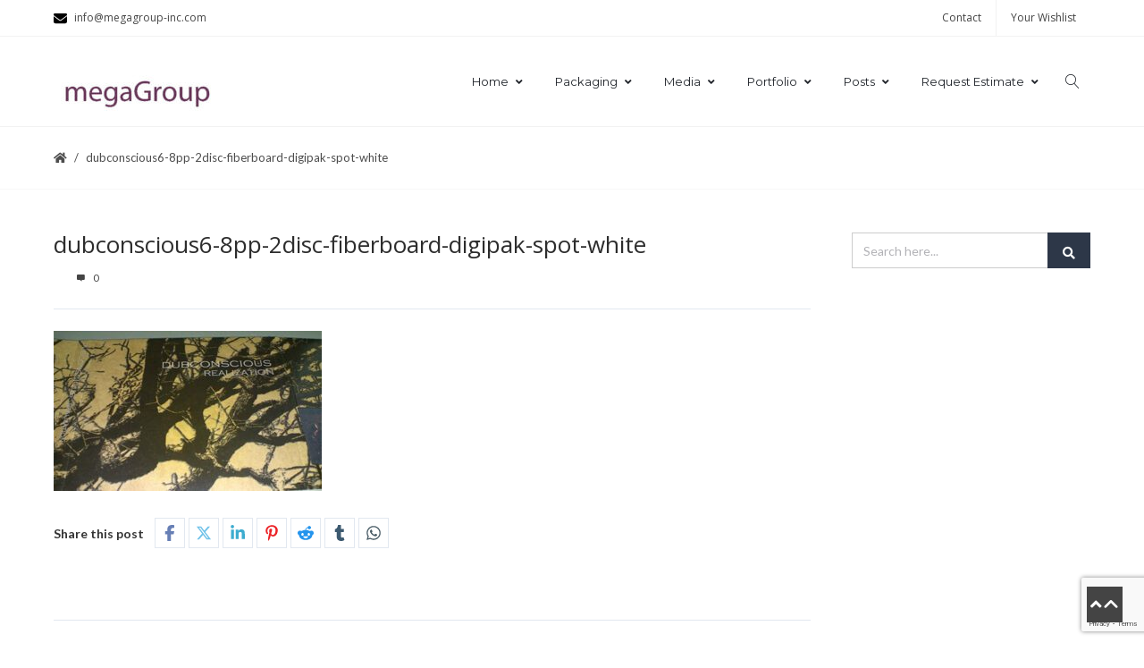

--- FILE ---
content_type: text/html; charset=UTF-8
request_url: https://www.megagroup-inc.com/dubconscious6-8pp-2disc-fiberboard-digipak-spot-white/
body_size: 18664
content:
<!DOCTYPE html>
<html lang="en" xmlns:og="//opengraphprotocol.org/schema/" xmlns:fb="//www.facebook.com/2008/fbml">
<head>
			<link rel="shortcut icon" href="https://www.megagroup-inc.com/wp-content/uploads/2023/04/favicon-3.jpg" type="image/x-icon" />
			<meta charset="UTF-8" />
	<meta name="viewport" content="width=device-width, initial-scale=1.0" />

	<title>dubconscious6-8pp-2disc-fiberboard-digipak-spot-white &#8211; MegaGroup Inc &#8211; Custom Packaging &amp; Media</title>
<meta name='robots' content='max-image-preview:large' />

<!-- Google Tag Manager for WordPress by gtm4wp.com -->
<script data-cfasync="false" data-pagespeed-no-defer>
	var gtm4wp_datalayer_name = "dataLayer";
	var dataLayer = dataLayer || [];
</script>
<!-- End Google Tag Manager for WordPress by gtm4wp.com --><link rel='dns-prefetch' href='//www.googletagmanager.com' />
<link rel='dns-prefetch' href='//fonts.googleapis.com' />
<link rel="alternate" type="application/rss+xml" title="MegaGroup Inc - Custom Packaging &amp; Media &raquo; Feed" href="https://www.megagroup-inc.com/feed/" />
<link rel="alternate" type="application/rss+xml" title="MegaGroup Inc - Custom Packaging &amp; Media &raquo; Comments Feed" href="https://www.megagroup-inc.com/comments/feed/" />
<link rel="alternate" title="oEmbed (JSON)" type="application/json+oembed" href="https://www.megagroup-inc.com/wp-json/oembed/1.0/embed?url=https%3A%2F%2Fwww.megagroup-inc.com%2Fdubconscious6-8pp-2disc-fiberboard-digipak-spot-white%2F" />
<link rel="alternate" title="oEmbed (XML)" type="text/xml+oembed" href="https://www.megagroup-inc.com/wp-json/oembed/1.0/embed?url=https%3A%2F%2Fwww.megagroup-inc.com%2Fdubconscious6-8pp-2disc-fiberboard-digipak-spot-white%2F&#038;format=xml" />
		<style>
			.lazyload,
			.lazyloading {
				max-width: 100%;
			}
		</style>
			<meta property="og:title" content="dubconscious6-8pp-2disc-fiberboard-digipak-spot-white"/>
	<meta property="og:type" content="article"/>
	<meta property="og:url" content="https://www.megagroup-inc.com/dubconscious6-8pp-2disc-fiberboard-digipak-spot-white/"/>
	<meta property="og:site_name" content="MegaGroup Inc - Custom Packaging &amp; Media"/>
	<meta property="og:image" content="h"/>
		<style id='wp-img-auto-sizes-contain-inline-css' type='text/css'>
img:is([sizes=auto i],[sizes^="auto," i]){contain-intrinsic-size:3000px 1500px}
/*# sourceURL=wp-img-auto-sizes-contain-inline-css */
</style>
<link rel='stylesheet' id='layerslider-css' href='https://www.megagroup-inc.com/wp-content/plugins/LayerSlider/assets/static/layerslider/css/layerslider.css?ver=8.0.1' type='text/css' media='all' />
<link rel='stylesheet' id='wp-block-library-css' href='https://www.megagroup-inc.com/wp-includes/css/dist/block-library/style.min.css?ver=3296bfc2c7f2ea154d2f7b1b86de1c02' type='text/css' media='all' />
<style id='classic-theme-styles-inline-css' type='text/css'>
/*! This file is auto-generated */
.wp-block-button__link{color:#fff;background-color:#32373c;border-radius:9999px;box-shadow:none;text-decoration:none;padding:calc(.667em + 2px) calc(1.333em + 2px);font-size:1.125em}.wp-block-file__button{background:#32373c;color:#fff;text-decoration:none}
/*# sourceURL=/wp-includes/css/classic-themes.min.css */
</style>
<style id='global-styles-inline-css' type='text/css'>
:root{--wp--preset--aspect-ratio--square: 1;--wp--preset--aspect-ratio--4-3: 4/3;--wp--preset--aspect-ratio--3-4: 3/4;--wp--preset--aspect-ratio--3-2: 3/2;--wp--preset--aspect-ratio--2-3: 2/3;--wp--preset--aspect-ratio--16-9: 16/9;--wp--preset--aspect-ratio--9-16: 9/16;--wp--preset--color--black: #000000;--wp--preset--color--cyan-bluish-gray: #abb8c3;--wp--preset--color--white: #ffffff;--wp--preset--color--pale-pink: #f78da7;--wp--preset--color--vivid-red: #cf2e2e;--wp--preset--color--luminous-vivid-orange: #ff6900;--wp--preset--color--luminous-vivid-amber: #fcb900;--wp--preset--color--light-green-cyan: #7bdcb5;--wp--preset--color--vivid-green-cyan: #00d084;--wp--preset--color--pale-cyan-blue: #8ed1fc;--wp--preset--color--vivid-cyan-blue: #0693e3;--wp--preset--color--vivid-purple: #9b51e0;--wp--preset--gradient--vivid-cyan-blue-to-vivid-purple: linear-gradient(135deg,rgb(6,147,227) 0%,rgb(155,81,224) 100%);--wp--preset--gradient--light-green-cyan-to-vivid-green-cyan: linear-gradient(135deg,rgb(122,220,180) 0%,rgb(0,208,130) 100%);--wp--preset--gradient--luminous-vivid-amber-to-luminous-vivid-orange: linear-gradient(135deg,rgb(252,185,0) 0%,rgb(255,105,0) 100%);--wp--preset--gradient--luminous-vivid-orange-to-vivid-red: linear-gradient(135deg,rgb(255,105,0) 0%,rgb(207,46,46) 100%);--wp--preset--gradient--very-light-gray-to-cyan-bluish-gray: linear-gradient(135deg,rgb(238,238,238) 0%,rgb(169,184,195) 100%);--wp--preset--gradient--cool-to-warm-spectrum: linear-gradient(135deg,rgb(74,234,220) 0%,rgb(151,120,209) 20%,rgb(207,42,186) 40%,rgb(238,44,130) 60%,rgb(251,105,98) 80%,rgb(254,248,76) 100%);--wp--preset--gradient--blush-light-purple: linear-gradient(135deg,rgb(255,206,236) 0%,rgb(152,150,240) 100%);--wp--preset--gradient--blush-bordeaux: linear-gradient(135deg,rgb(254,205,165) 0%,rgb(254,45,45) 50%,rgb(107,0,62) 100%);--wp--preset--gradient--luminous-dusk: linear-gradient(135deg,rgb(255,203,112) 0%,rgb(199,81,192) 50%,rgb(65,88,208) 100%);--wp--preset--gradient--pale-ocean: linear-gradient(135deg,rgb(255,245,203) 0%,rgb(182,227,212) 50%,rgb(51,167,181) 100%);--wp--preset--gradient--electric-grass: linear-gradient(135deg,rgb(202,248,128) 0%,rgb(113,206,126) 100%);--wp--preset--gradient--midnight: linear-gradient(135deg,rgb(2,3,129) 0%,rgb(40,116,252) 100%);--wp--preset--font-size--small: 13px;--wp--preset--font-size--medium: 20px;--wp--preset--font-size--large: 36px;--wp--preset--font-size--x-large: 42px;--wp--preset--spacing--20: 0.44rem;--wp--preset--spacing--30: 0.67rem;--wp--preset--spacing--40: 1rem;--wp--preset--spacing--50: 1.5rem;--wp--preset--spacing--60: 2.25rem;--wp--preset--spacing--70: 3.38rem;--wp--preset--spacing--80: 5.06rem;--wp--preset--shadow--natural: 6px 6px 9px rgba(0, 0, 0, 0.2);--wp--preset--shadow--deep: 12px 12px 50px rgba(0, 0, 0, 0.4);--wp--preset--shadow--sharp: 6px 6px 0px rgba(0, 0, 0, 0.2);--wp--preset--shadow--outlined: 6px 6px 0px -3px rgb(255, 255, 255), 6px 6px rgb(0, 0, 0);--wp--preset--shadow--crisp: 6px 6px 0px rgb(0, 0, 0);}:where(.is-layout-flex){gap: 0.5em;}:where(.is-layout-grid){gap: 0.5em;}body .is-layout-flex{display: flex;}.is-layout-flex{flex-wrap: wrap;align-items: center;}.is-layout-flex > :is(*, div){margin: 0;}body .is-layout-grid{display: grid;}.is-layout-grid > :is(*, div){margin: 0;}:where(.wp-block-columns.is-layout-flex){gap: 2em;}:where(.wp-block-columns.is-layout-grid){gap: 2em;}:where(.wp-block-post-template.is-layout-flex){gap: 1.25em;}:where(.wp-block-post-template.is-layout-grid){gap: 1.25em;}.has-black-color{color: var(--wp--preset--color--black) !important;}.has-cyan-bluish-gray-color{color: var(--wp--preset--color--cyan-bluish-gray) !important;}.has-white-color{color: var(--wp--preset--color--white) !important;}.has-pale-pink-color{color: var(--wp--preset--color--pale-pink) !important;}.has-vivid-red-color{color: var(--wp--preset--color--vivid-red) !important;}.has-luminous-vivid-orange-color{color: var(--wp--preset--color--luminous-vivid-orange) !important;}.has-luminous-vivid-amber-color{color: var(--wp--preset--color--luminous-vivid-amber) !important;}.has-light-green-cyan-color{color: var(--wp--preset--color--light-green-cyan) !important;}.has-vivid-green-cyan-color{color: var(--wp--preset--color--vivid-green-cyan) !important;}.has-pale-cyan-blue-color{color: var(--wp--preset--color--pale-cyan-blue) !important;}.has-vivid-cyan-blue-color{color: var(--wp--preset--color--vivid-cyan-blue) !important;}.has-vivid-purple-color{color: var(--wp--preset--color--vivid-purple) !important;}.has-black-background-color{background-color: var(--wp--preset--color--black) !important;}.has-cyan-bluish-gray-background-color{background-color: var(--wp--preset--color--cyan-bluish-gray) !important;}.has-white-background-color{background-color: var(--wp--preset--color--white) !important;}.has-pale-pink-background-color{background-color: var(--wp--preset--color--pale-pink) !important;}.has-vivid-red-background-color{background-color: var(--wp--preset--color--vivid-red) !important;}.has-luminous-vivid-orange-background-color{background-color: var(--wp--preset--color--luminous-vivid-orange) !important;}.has-luminous-vivid-amber-background-color{background-color: var(--wp--preset--color--luminous-vivid-amber) !important;}.has-light-green-cyan-background-color{background-color: var(--wp--preset--color--light-green-cyan) !important;}.has-vivid-green-cyan-background-color{background-color: var(--wp--preset--color--vivid-green-cyan) !important;}.has-pale-cyan-blue-background-color{background-color: var(--wp--preset--color--pale-cyan-blue) !important;}.has-vivid-cyan-blue-background-color{background-color: var(--wp--preset--color--vivid-cyan-blue) !important;}.has-vivid-purple-background-color{background-color: var(--wp--preset--color--vivid-purple) !important;}.has-black-border-color{border-color: var(--wp--preset--color--black) !important;}.has-cyan-bluish-gray-border-color{border-color: var(--wp--preset--color--cyan-bluish-gray) !important;}.has-white-border-color{border-color: var(--wp--preset--color--white) !important;}.has-pale-pink-border-color{border-color: var(--wp--preset--color--pale-pink) !important;}.has-vivid-red-border-color{border-color: var(--wp--preset--color--vivid-red) !important;}.has-luminous-vivid-orange-border-color{border-color: var(--wp--preset--color--luminous-vivid-orange) !important;}.has-luminous-vivid-amber-border-color{border-color: var(--wp--preset--color--luminous-vivid-amber) !important;}.has-light-green-cyan-border-color{border-color: var(--wp--preset--color--light-green-cyan) !important;}.has-vivid-green-cyan-border-color{border-color: var(--wp--preset--color--vivid-green-cyan) !important;}.has-pale-cyan-blue-border-color{border-color: var(--wp--preset--color--pale-cyan-blue) !important;}.has-vivid-cyan-blue-border-color{border-color: var(--wp--preset--color--vivid-cyan-blue) !important;}.has-vivid-purple-border-color{border-color: var(--wp--preset--color--vivid-purple) !important;}.has-vivid-cyan-blue-to-vivid-purple-gradient-background{background: var(--wp--preset--gradient--vivid-cyan-blue-to-vivid-purple) !important;}.has-light-green-cyan-to-vivid-green-cyan-gradient-background{background: var(--wp--preset--gradient--light-green-cyan-to-vivid-green-cyan) !important;}.has-luminous-vivid-amber-to-luminous-vivid-orange-gradient-background{background: var(--wp--preset--gradient--luminous-vivid-amber-to-luminous-vivid-orange) !important;}.has-luminous-vivid-orange-to-vivid-red-gradient-background{background: var(--wp--preset--gradient--luminous-vivid-orange-to-vivid-red) !important;}.has-very-light-gray-to-cyan-bluish-gray-gradient-background{background: var(--wp--preset--gradient--very-light-gray-to-cyan-bluish-gray) !important;}.has-cool-to-warm-spectrum-gradient-background{background: var(--wp--preset--gradient--cool-to-warm-spectrum) !important;}.has-blush-light-purple-gradient-background{background: var(--wp--preset--gradient--blush-light-purple) !important;}.has-blush-bordeaux-gradient-background{background: var(--wp--preset--gradient--blush-bordeaux) !important;}.has-luminous-dusk-gradient-background{background: var(--wp--preset--gradient--luminous-dusk) !important;}.has-pale-ocean-gradient-background{background: var(--wp--preset--gradient--pale-ocean) !important;}.has-electric-grass-gradient-background{background: var(--wp--preset--gradient--electric-grass) !important;}.has-midnight-gradient-background{background: var(--wp--preset--gradient--midnight) !important;}.has-small-font-size{font-size: var(--wp--preset--font-size--small) !important;}.has-medium-font-size{font-size: var(--wp--preset--font-size--medium) !important;}.has-large-font-size{font-size: var(--wp--preset--font-size--large) !important;}.has-x-large-font-size{font-size: var(--wp--preset--font-size--x-large) !important;}
:where(.wp-block-post-template.is-layout-flex){gap: 1.25em;}:where(.wp-block-post-template.is-layout-grid){gap: 1.25em;}
:where(.wp-block-term-template.is-layout-flex){gap: 1.25em;}:where(.wp-block-term-template.is-layout-grid){gap: 1.25em;}
:where(.wp-block-columns.is-layout-flex){gap: 2em;}:where(.wp-block-columns.is-layout-grid){gap: 2em;}
:root :where(.wp-block-pullquote){font-size: 1.5em;line-height: 1.6;}
/*# sourceURL=global-styles-inline-css */
</style>
<link rel='stylesheet' id='contact-form-7-css' href='https://www.megagroup-inc.com/wp-content/plugins/contact-form-7/includes/css/styles.css?ver=6.1.4' type='text/css' media='all' />
<style id='woocommerce-inline-inline-css' type='text/css'>
.woocommerce form .form-row .required { visibility: visible; }
/*# sourceURL=woocommerce-inline-inline-css */
</style>
<link rel='stylesheet' id='wt-woocommerce-related-products-css' href='https://www.megagroup-inc.com/wp-content/plugins/wt-woocommerce-related-products/public/css/custom-related-products-public.css?ver=1.7.6' type='text/css' media='all' />
<link rel='stylesheet' id='wp-components-css' href='https://www.megagroup-inc.com/wp-includes/css/dist/components/style.min.css?ver=3296bfc2c7f2ea154d2f7b1b86de1c02' type='text/css' media='all' />
<link rel='stylesheet' id='godaddy-styles-css' href='https://www.megagroup-inc.com/wp-content/plugins/coblocks/includes/Dependencies/GoDaddy/Styles/build/latest.css?ver=2.0.2' type='text/css' media='all' />
<link rel='stylesheet' id='creativo-style-min-css' href='https://www.megagroup-inc.com/wp-content/themes/creativo/assets/css/style.min.css?ver=7.7.38' type='text/css' media='all' />
<link rel='stylesheet' id='google-fonts-css' href='https://fonts.googleapis.com/css?family=Lato%3A300%2C400%2C500%2C600%2C700%7COpen+Sans%3A300%2C400%2C500%2C600%2C700%7CMontserrat%3A300%2C400%2C500%2C600%2C700&#038;latin&#038;ver=6' type='text/css' media='all' />
<link rel='stylesheet' id='dynamic-css-css' href='//www.megagroup-inc.com/wp-content/uploads/dynamic-styles/dynamic-css-2591.css?timestamp=1738214534&#038;ver=7.7.38' type='text/css' media='all' />
<link rel='stylesheet' id='elementor-frontend-css' href='https://www.megagroup-inc.com/wp-content/plugins/elementor/assets/css/frontend.min.css?ver=3.34.2' type='text/css' media='all' />
<link rel='stylesheet' id='creativo-el-header-min-css' href='https://www.megagroup-inc.com/wp-content/plugins/creativo-elements/assets/css/min/cr-el-header.min.css?ver=1.5.3' type='text/css' media='all' />
<script type="text/javascript" src="https://www.megagroup-inc.com/wp-includes/js/jquery/jquery.min.js?ver=3.7.1" id="jquery-core-js"></script>
<script type="text/javascript" src="https://www.megagroup-inc.com/wp-includes/js/jquery/jquery-migrate.min.js?ver=3.4.1" id="jquery-migrate-js"></script>
<script type="text/javascript" id="layerslider-utils-js-extra">
/* <![CDATA[ */
var LS_Meta = {"v":"8.0.1","fixGSAP":"1"};
//# sourceURL=layerslider-utils-js-extra
/* ]]> */
</script>
<script type="text/javascript" src="https://www.megagroup-inc.com/wp-content/plugins/LayerSlider/assets/static/layerslider/js/layerslider.utils.js?ver=8.0.1" id="layerslider-utils-js"></script>
<script type="text/javascript" src="https://www.megagroup-inc.com/wp-content/plugins/LayerSlider/assets/static/layerslider/js/layerslider.kreaturamedia.jquery.js?ver=8.0.1" id="layerslider-js"></script>
<script type="text/javascript" src="https://www.megagroup-inc.com/wp-content/plugins/LayerSlider/assets/static/layerslider/js/layerslider.transitions.js?ver=8.0.1" id="layerslider-transitions-js"></script>
<script type="text/javascript" src="https://www.megagroup-inc.com/wp-content/plugins/wt-woocommerce-related-products/public/js/custom-related-products-public.js?ver=1.7.6" id="wt-woocommerce-related-products-js"></script>

<!-- Google tag (gtag.js) snippet added by Site Kit -->
<!-- Google Analytics snippet added by Site Kit -->
<script type="text/javascript" src="https://www.googletagmanager.com/gtag/js?id=G-3K1MMLKS51" id="google_gtagjs-js" async></script>
<script type="text/javascript" id="google_gtagjs-js-after">
/* <![CDATA[ */
window.dataLayer = window.dataLayer || [];function gtag(){dataLayer.push(arguments);}
gtag("set","linker",{"domains":["www.megagroup-inc.com"]});
gtag("js", new Date());
gtag("set", "developer_id.dZTNiMT", true);
gtag("config", "G-3K1MMLKS51");
//# sourceURL=google_gtagjs-js-after
/* ]]> */
</script>
<script></script><meta name="generator" content="Powered by LayerSlider 8.0.1 - Build Heros, Sliders, and Popups. Create Animations and Beautiful, Rich Web Content as Easy as Never Before on WordPress." />
<!-- LayerSlider updates and docs at: https://layerslider.com -->
<link rel="https://api.w.org/" href="https://www.megagroup-inc.com/wp-json/" /><link rel="alternate" title="JSON" type="application/json" href="https://www.megagroup-inc.com/wp-json/wp/v2/media/2591" /><link rel="EditURI" type="application/rsd+xml" title="RSD" href="https://www.megagroup-inc.com/xmlrpc.php?rsd" />

<link rel="canonical" href="https://www.megagroup-inc.com/dubconscious6-8pp-2disc-fiberboard-digipak-spot-white/" />
<link rel='shortlink' href='https://www.megagroup-inc.com/?p=2591' />
<meta name="generator" content="Site Kit by Google 1.170.0" />
<!-- Google Tag Manager for WordPress by gtm4wp.com -->
<!-- GTM Container placement set to footer -->
<script data-cfasync="false" data-pagespeed-no-defer type="text/javascript">
	var dataLayer_content = [];
	dataLayer.push( dataLayer_content );
</script>
<script data-cfasync="false" data-pagespeed-no-defer type="text/javascript">
(function(w,d,s,l,i){w[l]=w[l]||[];w[l].push({'gtm.start':
new Date().getTime(),event:'gtm.js'});var f=d.getElementsByTagName(s)[0],
j=d.createElement(s),dl=l!='dataLayer'?'&l='+l:'';j.async=true;j.src=
'//www.googletagmanager.com/gtm.js?id='+i+dl;f.parentNode.insertBefore(j,f);
})(window,document,'script','dataLayer','GTM-TGGK9KV');
</script>
<!-- End Google Tag Manager for WordPress by gtm4wp.com -->		<script>
			document.documentElement.className = document.documentElement.className.replace('no-js', 'js');
		</script>
				<style>
			.no-js img.lazyload {
				display: none;
			}

			figure.wp-block-image img.lazyloading {
				min-width: 150px;
			}

			.lazyload,
			.lazyloading {
				--smush-placeholder-width: 100px;
				--smush-placeholder-aspect-ratio: 1/1;
				width: var(--smush-image-width, var(--smush-placeholder-width)) !important;
				aspect-ratio: var(--smush-image-aspect-ratio, var(--smush-placeholder-aspect-ratio)) !important;
			}

						.lazyload, .lazyloading {
				opacity: 0;
			}

			.lazyloaded {
				opacity: 1;
				transition: opacity 400ms;
				transition-delay: 0ms;
			}

					</style>
			<noscript><style>.woocommerce-product-gallery{ opacity: 1 !important; }</style></noscript>
	<meta name="generator" content="Elementor 3.34.2; features: additional_custom_breakpoints; settings: css_print_method-external, google_font-enabled, font_display-auto">
			<style>
				.e-con.e-parent:nth-of-type(n+4):not(.e-lazyloaded):not(.e-no-lazyload),
				.e-con.e-parent:nth-of-type(n+4):not(.e-lazyloaded):not(.e-no-lazyload) * {
					background-image: none !important;
				}
				@media screen and (max-height: 1024px) {
					.e-con.e-parent:nth-of-type(n+3):not(.e-lazyloaded):not(.e-no-lazyload),
					.e-con.e-parent:nth-of-type(n+3):not(.e-lazyloaded):not(.e-no-lazyload) * {
						background-image: none !important;
					}
				}
				@media screen and (max-height: 640px) {
					.e-con.e-parent:nth-of-type(n+2):not(.e-lazyloaded):not(.e-no-lazyload),
					.e-con.e-parent:nth-of-type(n+2):not(.e-lazyloaded):not(.e-no-lazyload) * {
						background-image: none !important;
					}
				}
			</style>
			<meta name="generator" content="Powered by WPBakery Page Builder - drag and drop page builder for WordPress."/>
<meta name="generator" content="Powered by Slider Revolution 6.7.38 - responsive, Mobile-Friendly Slider Plugin for WordPress with comfortable drag and drop interface." />
<link rel="icon" href="https://www.megagroup-inc.com/wp-content/uploads/2023/04/cropped-favicon-4-32x32.jpg" sizes="32x32" />
<link rel="icon" href="https://www.megagroup-inc.com/wp-content/uploads/2023/04/cropped-favicon-4-192x192.jpg" sizes="192x192" />
<link rel="apple-touch-icon" href="https://www.megagroup-inc.com/wp-content/uploads/2023/04/cropped-favicon-4-180x180.jpg" />
<meta name="msapplication-TileImage" content="https://www.megagroup-inc.com/wp-content/uploads/2023/04/cropped-favicon-4-270x270.jpg" />
<script>function setREVStartSize(e){
			//window.requestAnimationFrame(function() {
				window.RSIW = window.RSIW===undefined ? window.innerWidth : window.RSIW;
				window.RSIH = window.RSIH===undefined ? window.innerHeight : window.RSIH;
				try {
					var pw = document.getElementById(e.c).parentNode.offsetWidth,
						newh;
					pw = pw===0 || isNaN(pw) || (e.l=="fullwidth" || e.layout=="fullwidth") ? window.RSIW : pw;
					e.tabw = e.tabw===undefined ? 0 : parseInt(e.tabw);
					e.thumbw = e.thumbw===undefined ? 0 : parseInt(e.thumbw);
					e.tabh = e.tabh===undefined ? 0 : parseInt(e.tabh);
					e.thumbh = e.thumbh===undefined ? 0 : parseInt(e.thumbh);
					e.tabhide = e.tabhide===undefined ? 0 : parseInt(e.tabhide);
					e.thumbhide = e.thumbhide===undefined ? 0 : parseInt(e.thumbhide);
					e.mh = e.mh===undefined || e.mh=="" || e.mh==="auto" ? 0 : parseInt(e.mh,0);
					if(e.layout==="fullscreen" || e.l==="fullscreen")
						newh = Math.max(e.mh,window.RSIH);
					else{
						e.gw = Array.isArray(e.gw) ? e.gw : [e.gw];
						for (var i in e.rl) if (e.gw[i]===undefined || e.gw[i]===0) e.gw[i] = e.gw[i-1];
						e.gh = e.el===undefined || e.el==="" || (Array.isArray(e.el) && e.el.length==0)? e.gh : e.el;
						e.gh = Array.isArray(e.gh) ? e.gh : [e.gh];
						for (var i in e.rl) if (e.gh[i]===undefined || e.gh[i]===0) e.gh[i] = e.gh[i-1];
											
						var nl = new Array(e.rl.length),
							ix = 0,
							sl;
						e.tabw = e.tabhide>=pw ? 0 : e.tabw;
						e.thumbw = e.thumbhide>=pw ? 0 : e.thumbw;
						e.tabh = e.tabhide>=pw ? 0 : e.tabh;
						e.thumbh = e.thumbhide>=pw ? 0 : e.thumbh;
						for (var i in e.rl) nl[i] = e.rl[i]<window.RSIW ? 0 : e.rl[i];
						sl = nl[0];
						for (var i in nl) if (sl>nl[i] && nl[i]>0) { sl = nl[i]; ix=i;}
						var m = pw>(e.gw[ix]+e.tabw+e.thumbw) ? 1 : (pw-(e.tabw+e.thumbw)) / (e.gw[ix]);
						newh =  (e.gh[ix] * m) + (e.tabh + e.thumbh);
					}
					var el = document.getElementById(e.c);
					if (el!==null && el) el.style.height = newh+"px";
					el = document.getElementById(e.c+"_wrapper");
					if (el!==null && el) {
						el.style.height = newh+"px";
						el.style.display = "block";
					}
				} catch(e){
					console.log("Failure at Presize of Slider:" + e)
				}
			//});
		  };</script>
		<style type="text/css" id="wp-custom-css">
			.woosl-btn .woosl-button {
    background-color: #000;
    color: #fff;
}
		</style>
		<noscript><style> .wpb_animate_when_almost_visible { opacity: 1; }</style></noscript>
	</head>
<body class="attachment wp-singular attachment-template-default single single-attachment postid-2591 attachmentid-2591 attachment-jpeg wp-theme-creativo cr-no-sidde-panel theme-creativo creativo-elements-header- woocommerce-no-js wpb-js-composer js-comp-ver-8.7.2 vc_responsive elementor-default elementor-kit-1983" data-layout="extra_wide" data-show-landscape="no" sticky-footer="true" data-backtop="979">
	<!-- page loading effect -->
		<!-- side panel usage -->
		<!-- side panel usage end -->
	 <!-- side shopping cart display -->
		<!-- side shopping cart display end -->
	<!-- mobile menu slide effect -->
			<div class="body-overlay-mobile opacity-0 fixed top-0 left-0 w-full h-full pointer-events-none bg-black transition-all duration-200 ease-in"></div>
		<div id="mobile-panel" class="dark fixed top-0 p-4 box-border overflow-hidden overflow-y-scroll h-full background-white duration-300 ease-in">
			<div id="mobile-panel-trigger" class="block">
				<a href="#" class="mobile-close_navbar block relative text-right mb-5 text-xl leading-tight"><i class="fa fa-close"></i></a>
				<div class="modern_mobile_wrapper relative xl:hidden">
							<div class="mobile_menu_slide">
		<ul id="responsive_menu"><li id="menu-item-596" class="menu-item menu-item-type-post_type menu-item-object-page menu-item-home menu-item-has-children sf-with-ul menu-item-596"><a href="https://www.megagroup-inc.com/">Home<span class="sf-sub-indicator"><i class="fa fa-angle-down"></i></span></a>
<ul class="sub-menu">
	<li id="menu-item-1630" class="menu-item menu-item-type-post_type menu-item-object-page menu-item-1630"><a href="https://www.megagroup-inc.com/about/">About MG</a></li>
	<li id="menu-item-1631" class="menu-item menu-item-type-post_type menu-item-object-page menu-item-1631"><a href="https://www.megagroup-inc.com/faq/">FAQ</a></li>
</ul>
</li>
<li id="menu-item-541" class="menu-item menu-item-type-custom menu-item-object-custom menu-item-has-children sf-with-ul menu-item-541"><a href="#">Packaging<span class="sf-sub-indicator"><i class="fa fa-angle-down"></i></span></a>
<ul class="sub-menu">
	<li id="menu-item-4050" class="menu-item menu-item-type-custom menu-item-object-custom menu-item-has-children menu-item-4050"><a href="https://www.megagroup-inc.com/box-sets-landing/">Box Sets<span class="sf-sub-indicator"><i class="fa fa-angle-right"></i></span></a>
	<ul class="sub-menu">
		<li id="menu-item-4038" class="menu-item menu-item-type-custom menu-item-object-custom menu-item-4038"><a href="https://www.megagroup-inc.com/product/box-sets-rigid/">Deluxe Rigid Boxes</a></li>
		<li id="menu-item-5172" class="menu-item menu-item-type-custom menu-item-object-custom menu-item-5172"><a href="https://www.megagroup-inc.com/product/vinyl-box-sets/">Vinyl Boxes 12&#8243;</a></li>
		<li id="menu-item-5175" class="menu-item menu-item-type-custom menu-item-object-custom menu-item-5175"><a href="https://www.megagroup-inc.com/product/cd-box-sets/">CD Boxes 5&#8243;</a></li>
		<li id="menu-item-5127" class="menu-item menu-item-type-custom menu-item-object-custom menu-item-5127"><a href="https://www.megagroup-inc.com/product/folding-box-sets/">Folding Boxes</a></li>
		<li id="menu-item-4043" class="menu-item menu-item-type-custom menu-item-object-custom menu-item-4043"><a href="https://www.megagroup-inc.com/product/box-sets-non-rigid/">Art Card Boxes</a></li>
		<li id="menu-item-4047" class="menu-item menu-item-type-custom menu-item-object-custom menu-item-4047"><a href="https://www.megagroup-inc.com/product/slipcase-box-sets/">Slipcase Box Sets</a></li>
		<li id="menu-item-5145" class="menu-item menu-item-type-custom menu-item-object-custom menu-item-5145"><a href="https://www.megagroup-inc.com/product/video-screen-box/">Video Player Box</a></li>
	</ul>
</li>
	<li id="menu-item-4313" class="menu-item menu-item-type-custom menu-item-object-custom menu-item-has-children menu-item-4313"><a href="http://megagroup-inc.com/vinyl-record-packaging/">Vinyl Packaging<span class="sf-sub-indicator"><i class="fa fa-angle-right"></i></span></a>
	<ul class="sub-menu">
		<li id="menu-item-5909" class="menu-item menu-item-type-custom menu-item-object-custom menu-item-5909"><a href="https://www.megagroup-inc.com/vinyl-record-packaging/custom-vinyl-album-packaging/">Custom Vinyl Album</a></li>
		<li id="menu-item-4777" class="menu-item menu-item-type-custom menu-item-object-custom menu-item-4777"><a href="https://www.megagroup-inc.com/product/rigid-vinyl-lp-chipboard-bluenote">Vinyl LPs</a></li>
		<li id="menu-item-4778" class="menu-item menu-item-type-custom menu-item-object-custom menu-item-4778"><a href="https://www.megagroup-inc.com/product/vinyl-books-12x12/">Vinyl Books</a></li>
		<li id="menu-item-4779" class="menu-item menu-item-type-custom menu-item-object-custom menu-item-4779"><a href="https://www.megagroup-inc.com/product/vinyl-box-sets/">Vinyl Boxes</a></li>
		<li id="menu-item-5895" class="menu-item menu-item-type-post_type menu-item-object-page menu-item-5895"><a href="https://www.megagroup-inc.com/vinyl-sets-landing/">Vinyl Sets</a></li>
	</ul>
</li>
	<li id="menu-item-5251" class="menu-item menu-item-type-post_type menu-item-object-page menu-item-has-children menu-item-5251"><a href="https://www.megagroup-inc.com/hardcover-books-landing/">Hardcover Books<span class="sf-sub-indicator"><i class="fa fa-angle-right"></i></span></a>
	<ul class="sub-menu">
		<li id="menu-item-1713" class="menu-item menu-item-type-post_type menu-item-object-product menu-item-1713"><a href="https://www.megagroup-inc.com/product/cd-books-5x5/">CD Books 5×5″</a></li>
		<li id="menu-item-1711" class="menu-item menu-item-type-post_type menu-item-object-product menu-item-1711"><a href="https://www.megagroup-inc.com/product/dvd-books-5x7/">DVD Books 5×7″</a></li>
		<li id="menu-item-1712" class="menu-item menu-item-type-post_type menu-item-object-product menu-item-1712"><a href="https://www.megagroup-inc.com/product/vinyl-books-12x12/">Vinyl Books 12×12″</a></li>
		<li id="menu-item-1729" class="menu-item menu-item-type-custom menu-item-object-custom menu-item-1729"><a href="https://www.megagroup-inc.com/product/custom-size-hardcover-books/">Custom Sized Books</a></li>
		<li id="menu-item-5252" class="menu-item menu-item-type-post_type menu-item-object-page menu-item-5252"><a href="https://www.megagroup-inc.com/hardcover-books-landing/hardcover-books-cd-dvd-vinyl/">Hardcover Books</a></li>
	</ul>
</li>
	<li id="menu-item-4127" class="menu-item menu-item-type-custom menu-item-object-custom menu-item-has-children menu-item-4127"><a href="https://www.megagroup-inc.com/product/authentic-blue-note-cd-lp-vinyl-lp-packaging/">LPs (CD &#038; VInyl)<span class="sf-sub-indicator"><i class="fa fa-angle-right"></i></span></a>
	<ul class="sub-menu">
		<li id="menu-item-5400" class="menu-item menu-item-type-custom menu-item-object-custom menu-item-5400"><a href="https://www.megagroup-inc.com/product/authentic-blue-note-cd-lp-vinyl-lp-packaging/">BlueNote LPs</a></li>
		<li id="menu-item-5399" class="menu-item menu-item-type-custom menu-item-object-custom menu-item-5399"><a href="https://www.megagroup-inc.com/product/rigid-vinyl-lp-chipboard-bluenote/">Vinyl LPs</a></li>
		<li id="menu-item-5398" class="menu-item menu-item-type-custom menu-item-object-custom menu-item-5398"><a href="https://www.megagroup-inc.com/product/rigid-cd-lp-chipboard-bluenote/">CD LPs</a></li>
	</ul>
</li>
	<li id="menu-item-5171" class="menu-item menu-item-type-custom menu-item-object-custom menu-item-has-children menu-item-5171"><a href="#">CD &#038; DVD<span class="sf-sub-indicator"><i class="fa fa-angle-right"></i></span></a>
	<ul class="sub-menu">
		<li id="menu-item-5651" class="menu-item menu-item-type-custom menu-item-object-custom menu-item-5651"><a href="https://www.megagroup-inc.com/product/rigid-cd-lp-chipboard-bluenote/">CD Bluenote LPs</a></li>
		<li id="menu-item-5650" class="menu-item menu-item-type-custom menu-item-object-custom menu-item-5650"><a href="https://www.megagroup-inc.com/product/cd-box-sets/">CD Boxes</a></li>
		<li id="menu-item-4092" class="menu-item menu-item-type-custom menu-item-object-custom menu-item-has-children menu-item-4092"><a href="https://www.megagroup-inc.com/product/digipaks/">Digipaks&#8230;<span class="sf-sub-indicator"><i class="fa fa-angle-right"></i></span></a>
		<ul class="sub-menu">
			<li id="menu-item-4054" class="menu-item menu-item-type-custom menu-item-object-custom menu-item-4054"><a href="https://www.megagroup-inc.com/product/cd-digipaks-5x5/">CD Digipaks</a></li>
			<li id="menu-item-4055" class="menu-item menu-item-type-custom menu-item-object-custom menu-item-4055"><a href="https://www.megagroup-inc.com/product/dvd-digipaks-5x7/">Tall DVD Digipaks</a></li>
			<li id="menu-item-4094" class="menu-item menu-item-type-custom menu-item-object-custom menu-item-4094"><a href="https://www.megagroup-inc.com/product/multidisc-digipak-sets/">Multidisc Digipaks</a></li>
			<li id="menu-item-4091" class="menu-item menu-item-type-custom menu-item-object-custom menu-item-4091"><a href="https://www.megagroup-inc.com/product/eco-cd-digipak-recycled-paper-tray/">Eco Digipaks</a></li>
			<li id="menu-item-4096" class="menu-item menu-item-type-custom menu-item-object-custom menu-item-4096"><a href="https://www.megagroup-inc.com/product/custom-digipaks">Custom Digipaks</a></li>
			<li id="menu-item-4456" class="menu-item menu-item-type-custom menu-item-object-custom menu-item-4456"><a href="https://www.megagroup-inc.com/product/foam-tray-digipak-usb-disc-cd-dvd/">Foam Tray Digipaks</a></li>
			<li id="menu-item-4606" class="menu-item menu-item-type-custom menu-item-object-custom menu-item-4606"><a href="https://www.megagroup-inc.com/product/cross-shaped-digipaks/">Cross Digipaks</a></li>
		</ul>
</li>
		<li id="menu-item-4081" class="menu-item menu-item-type-custom menu-item-object-custom menu-item-has-children menu-item-4081"><a href="https://www.megagroup-inc.com/product/disc-jacket-packaging/">Disc Jackets&#8230;<span class="sf-sub-indicator"><i class="fa fa-angle-right"></i></span></a>
		<ul class="sub-menu">
			<li id="menu-item-4087" class="menu-item menu-item-type-custom menu-item-object-custom menu-item-4087"><a href="https://www.megagroup-inc.com/product/cd-jackets/">CD Jackets</a></li>
			<li id="menu-item-4086" class="menu-item menu-item-type-custom menu-item-object-custom menu-item-4086"><a href="https://www.megagroup-inc.com/product/tall-dvd-jackets/">Tall DVD Jackets</a></li>
			<li id="menu-item-4602" class="menu-item menu-item-type-custom menu-item-object-custom menu-item-4602"><a href="https://www.megagroup-inc.com/product/eco-jackets/">Eco Jackets</a></li>
			<li id="menu-item-4083" class="menu-item menu-item-type-custom menu-item-object-custom menu-item-4083"><a href="https://www.megagroup-inc.com/product/multidisc-jackets/">Multidisc Sets</a></li>
			<li id="menu-item-4085" class="menu-item menu-item-type-custom menu-item-object-custom menu-item-4085"><a href="https://www.megagroup-inc.com/product/custom-jackets/">Custom Die Jackets</a></li>
			<li id="menu-item-4604" class="menu-item menu-item-type-custom menu-item-object-custom menu-item-4604"><a href="https://www.megagroup-inc.com/product/cross-jackets/">Cross Jackets</a></li>
			<li id="menu-item-4084" class="menu-item menu-item-type-custom menu-item-object-custom menu-item-4084"><a href="https://www.megagroup-inc.com/product/pop-up-pak-jackets/">Pop-Up Paks</a></li>
			<li id="menu-item-4082" class="menu-item menu-item-type-custom menu-item-object-custom menu-item-4082"><a href="https://www.megagroup-inc.com/product/japanese-lp-2pp-cd-jackets/">Japanese LPs</a></li>
			<li id="menu-item-4608" class="menu-item menu-item-type-custom menu-item-object-custom menu-item-4608"><a href="https://www.megagroup-inc.com/product/disc-mailers/">Mailers</a></li>
			<li id="menu-item-4638" class="menu-item menu-item-type-custom menu-item-object-custom menu-item-4638"><a href="https://www.megagroup-inc.com/product/portfolio-folder/">Literature Folders</a></li>
		</ul>
</li>
	</ul>
</li>
	<li id="menu-item-4416" class="menu-item menu-item-type-custom menu-item-object-custom menu-item-has-children menu-item-4416"><a href="https://www.megagroup-inc.com/product/packaging-add-ons/">Add-ons<span class="sf-sub-indicator"><i class="fa fa-angle-right"></i></span></a>
	<ul class="sub-menu">
		<li id="menu-item-5160" class="menu-item menu-item-type-custom menu-item-object-custom menu-item-5160"><a href="https://www.megagroup-inc.com/box-sets-landing//">Slipcases</a></li>
		<li id="menu-item-5163" class="menu-item menu-item-type-custom menu-item-object-custom menu-item-5163"><a href="https://www.megagroup-inc.com/product/inner-sleeves/">Inner Sleeves</a></li>
		<li id="menu-item-5155" class="menu-item menu-item-type-custom menu-item-object-custom menu-item-5155"><a href="https://www.megagroup-inc.com/product/booklets/">Booklets</a></li>
		<li id="menu-item-5156" class="menu-item menu-item-type-custom menu-item-object-custom menu-item-5156"><a href="https://www.megagroup-inc.com/product/posters/">Posters</a></li>
		<li id="menu-item-5158" class="menu-item menu-item-type-custom menu-item-object-custom menu-item-5158"><a href="https://www.megagroup-inc.com/product/perfect-bound-companion-books-notebooks-manuals-journals-flip-books/">Companion Books</a></li>
		<li id="menu-item-5157" class="menu-item menu-item-type-custom menu-item-object-custom menu-item-5157"><a href="https://www.megagroup-inc.com/product/business-cards/">Business Cards</a></li>
		<li id="menu-item-5159" class="menu-item menu-item-type-custom menu-item-object-custom menu-item-5159"><a href="https://www.megagroup-inc.com/product/spiral-bound-notebooks/">Notebooks</a></li>
		<li id="menu-item-5161" class="menu-item menu-item-type-custom menu-item-object-custom menu-item-5161"><a href="https://www.megagroup-inc.com/product/resealable-bag/">Resealable Bags</a></li>
		<li id="menu-item-5162" class="menu-item menu-item-type-custom menu-item-object-custom menu-item-5162"><a href="https://www.megagroup-inc.com/product/obi-belly-band/">OBI</a></li>
		<li id="menu-item-5164" class="menu-item menu-item-type-custom menu-item-object-custom menu-item-5164"><a href="https://www.megagroup-inc.com/product/portfolio-folder/">Portfolio</a></li>
		<li id="menu-item-5165" class="menu-item menu-item-type-custom menu-item-object-custom menu-item-5165"><a href="https://www.megagroup-inc.com/product/magnets/">Magnets</a></li>
		<li id="menu-item-5166" class="menu-item menu-item-type-custom menu-item-object-custom menu-item-5166"><a href="https://www.megagroup-inc.com/product/vecro-tab-closure/">Velcro</a></li>
		<li id="menu-item-5167" class="menu-item menu-item-type-custom menu-item-object-custom menu-item-5167"><a href="https://www.megagroup-inc.com/product/ribbons-strings/">Ribbons</a></li>
		<li id="menu-item-5168" class="menu-item menu-item-type-custom menu-item-object-custom menu-item-5168"><a href="https://www.megagroup-inc.com/product/stencils/">Stencils</a></li>
		<li id="menu-item-5169" class="menu-item menu-item-type-custom menu-item-object-custom menu-item-5169"><a href="https://www.megagroup-inc.com/product/pencils/">Pencils</a></li>
	</ul>
</li>
	<li id="menu-item-4421" class="menu-item menu-item-type-custom menu-item-object-custom menu-item-has-children menu-item-4421"><a href="https://www.megagroup-inc.com/product/special-printing-effects/">Printing Effects<span class="sf-sub-indicator"><i class="fa fa-angle-right"></i></span></a>
	<ul class="sub-menu">
		<li id="menu-item-4423" class="menu-item menu-item-type-custom menu-item-object-custom menu-item-4423"><a href="https://www.megagroup-inc.com/product/foil-stamping/">Foil Stamping</a></li>
		<li id="menu-item-4424" class="menu-item menu-item-type-custom menu-item-object-custom menu-item-4424"><a href="https://www.megagroup-inc.com/product/special-effect-printing-embossing-debossing/">Embossing &#038; Debossing</a></li>
		<li id="menu-item-4422" class="menu-item menu-item-type-custom menu-item-object-custom menu-item-4422"><a href="https://www.megagroup-inc.com/product/special-effect-printing-metallic-inks/">Metallic Inks</a></li>
		<li id="menu-item-4425" class="menu-item menu-item-type-custom menu-item-object-custom menu-item-4425"><a href="https://www.megagroup-inc.com/product/spot-uv-gloss/">Spot Gloss</a></li>
	</ul>
</li>
	<li id="menu-item-4426" class="menu-item menu-item-type-custom menu-item-object-custom menu-item-4426"><a href="https://www.megagroup-inc.com/product/die-cuts/">Custom Die Cuts</a></li>
	<li id="menu-item-4433" class="menu-item menu-item-type-custom menu-item-object-custom menu-item-has-children menu-item-4433"><a href="https://www.megagroup-inc.com/product/special-paper-stocks-custom-packaging/">Paper &#038; Materials<span class="sf-sub-indicator"><i class="fa fa-angle-right"></i></span></a>
	<ul class="sub-menu">
		<li id="menu-item-4427" class="menu-item menu-item-type-custom menu-item-object-custom menu-item-4427"><a href="https://www.megagroup-inc.com/product/special-paper-stocks-matte-uncoated/">Matte Uncoated</a></li>
		<li id="menu-item-4428" class="menu-item menu-item-type-custom menu-item-object-custom menu-item-4428"><a href="https://www.megagroup-inc.com/product/fiberboard-paper-stock/">Fiberboard</a></li>
		<li id="menu-item-4430" class="menu-item menu-item-type-custom menu-item-object-custom menu-item-4430"><a href="https://www.megagroup-inc.com/product/special-paper-recycled-paper-soy-ink/">White Recycled</a></li>
		<li id="menu-item-4435" class="menu-item menu-item-type-custom menu-item-object-custom menu-item-4435"><a href="https://www.megagroup-inc.com/product/vellum-parchment-paper/">Vellum</a></li>
		<li id="menu-item-4464" class="menu-item menu-item-type-custom menu-item-object-custom menu-item-has-children menu-item-4464"><a href="https://www.megagroup-inc.com/product/wraps-books-boxes/">Wraps<span class="sf-sub-indicator"><i class="fa fa-angle-right"></i></span></a>
		<ul class="sub-menu">
			<li id="menu-item-4465" class="menu-item menu-item-type-custom menu-item-object-custom menu-item-4465"><a href="https://www.megagroup-inc.com/product/full-color-wrap/">Outer Wrap 4C</a></li>
			<li id="menu-item-4466" class="menu-item menu-item-type-custom menu-item-object-custom menu-item-4466"><a href="https://www.megagroup-inc.com/product/linen-wrap/">Outer Wrap &#8211; Linen</a></li>
			<li id="menu-item-4467" class="menu-item menu-item-type-custom menu-item-object-custom menu-item-4467"><a href="https://www.megagroup-inc.com/product/outside-leather-wrap/">Outer Wrap &#8211; Leather</a></li>
			<li id="menu-item-4462" class="menu-item menu-item-type-custom menu-item-object-custom menu-item-4462"><a href="https://www.megagroup-inc.com/product/inside-wrap-solid-black-wrap/">Inner Wrap- Black</a></li>
			<li id="menu-item-4461" class="menu-item menu-item-type-custom menu-item-object-custom menu-item-4461"><a href="https://www.megagroup-inc.com/product/inside-wrap-kraft-tan-paper-wrap/">Inner Wrap &#8211; Kraft</a></li>
			<li id="menu-item-4468" class="menu-item menu-item-type-custom menu-item-object-custom menu-item-4468"><a href="https://www.megagroup-inc.com/product/inside-wrap-full-color-printed-wrap/">Inner Wrap &#8211; 4C</a></li>
		</ul>
</li>
	</ul>
</li>
</ul>
</li>
<li id="menu-item-5170" class="menu-item menu-item-type-custom menu-item-object-custom menu-item-has-children sf-with-ul menu-item-5170"><a href="#">Media<span class="sf-sub-indicator"><i class="fa fa-angle-down"></i></span></a>
<ul class="sub-menu">
	<li id="menu-item-4112" class="menu-item menu-item-type-custom menu-item-object-custom menu-item-has-children menu-item-4112"><a href="https://www.megagroup-inc.com/product/video-screen-lcd-panel/">Video Players<span class="sf-sub-indicator"><i class="fa fa-angle-right"></i></span></a>
	<ul class="sub-menu">
		<li id="menu-item-4115" class="menu-item menu-item-type-custom menu-item-object-custom menu-item-4115"><a href="https://www.megagroup-inc.com/product/video-screen-box/">Deluxe Boxes</a></li>
		<li id="menu-item-4123" class="menu-item menu-item-type-custom menu-item-object-custom menu-item-4123"><a href="https://www.megagroup-inc.com/product/video-screen-books-notebooks">Books &#038; Notebooks</a></li>
		<li id="menu-item-4125" class="menu-item menu-item-type-custom menu-item-object-custom menu-item-4125"><a href="https://www.megagroup-inc.com/product/video-screen-brochures">Brochures &#038; Mailers</a></li>
		<li id="menu-item-4381" class="menu-item menu-item-type-custom menu-item-object-custom menu-item-4381"><a href="https://www.megagroup-inc.com/product/video-screen-cards/">Greeting Cards</a></li>
		<li id="menu-item-4395" class="menu-item menu-item-type-custom menu-item-object-custom menu-item-4395"><a href="https://www.megagroup-inc.com/product/video-screen-desktop-kiosks/">Desktop Kiosks</a></li>
	</ul>
</li>
	<li id="menu-item-4301" class="menu-item menu-item-type-custom menu-item-object-custom menu-item-has-children menu-item-4301"><a href="https://www.megagroup-inc.com/product/disc-manufacturing/">Disc<span class="sf-sub-indicator"><i class="fa fa-angle-right"></i></span></a>
	<ul class="sub-menu">
		<li id="menu-item-4391" class="menu-item menu-item-type-custom menu-item-object-custom menu-item-4391"><a href="https://www.megagroup-inc.com/product/disc-manufacturing/">CD, DVD, Blu Ray Manufacturing</a></li>
	</ul>
</li>
	<li id="menu-item-4130" class="menu-item menu-item-type-custom menu-item-object-custom menu-item-has-children menu-item-4130"><a href="https://www.megagroup-inc.com/product/usb-packaging/">USB<span class="sf-sub-indicator"><i class="fa fa-angle-right"></i></span></a>
	<ul class="sub-menu">
		<li id="menu-item-4389" class="menu-item menu-item-type-custom menu-item-object-custom menu-item-4389"><a href="https://www.megagroup-inc.com/product/usb-manufacturing/">USB Manufacturing</a></li>
		<li id="menu-item-4390" class="menu-item menu-item-type-custom menu-item-object-custom menu-item-4390"><a href="https://www.megagroup-inc.com/product/usb-packaging/">USB Packaging</a></li>
	</ul>
</li>
</ul>
</li>
<li id="menu-item-5962" class="menu-item menu-item-type-post_type menu-item-object-page menu-item-has-children sf-with-ul menu-item-5962"><a href="https://www.megagroup-inc.com/window-shopping/">Portfolio<span class="sf-sub-indicator"><i class="fa fa-angle-down"></i></span></a>
<ul class="sub-menu">
	<li id="menu-item-4265" class="menu-item menu-item-type-custom menu-item-object-custom menu-item-4265"><a href="https://www.megagroup-inc.com/portfolio-items/linen-leather-wrapped-packaging/">Linen &#038; Leather</a></li>
	<li id="menu-item-4262" class="menu-item menu-item-type-custom menu-item-object-custom menu-item-4262"><a href="https://www.megagroup-inc.com/portfolio-items/special-effects-printing/">Special FX</a></li>
	<li id="menu-item-4347" class="menu-item menu-item-type-custom menu-item-object-custom menu-item-4347"><a href="https://www.megagroup-inc.com/portfolio-items/eco-friendly-packaging">Eco-Friendly</a></li>
	<li id="menu-item-4263" class="menu-item menu-item-type-custom menu-item-object-custom menu-item-4263"><a href="https://www.megagroup-inc.com/portfolio-items/vintage-collection/">Vintage Collection</a></li>
	<li id="menu-item-5796" class="menu-item menu-item-type-custom menu-item-object-custom menu-item-5796"><a href="https://www.megagroup-inc.com/portfolio-items/hardcover-books/">Hardcover Books</a></li>
	<li id="menu-item-4264" class="menu-item menu-item-type-custom menu-item-object-custom menu-item-4264"><a href="https://www.megagroup-inc.com/portfolio-items/portfolio-multidisc-mixedmedia/">Multidisc &#038; Mixed Media</a></li>
	<li id="menu-item-5983" class="menu-item menu-item-type-custom menu-item-object-custom menu-item-5983"><a href="https://www.megagroup-inc.com/portfolio-items/deluxe-box-set-portfolio-photos-boxes/">Box Set Portfolio</a></li>
	<li id="menu-item-5986" class="menu-item menu-item-type-custom menu-item-object-custom menu-item-5986"><a href="https://www.megagroup-inc.com/wp-admin/edit.php">Creative Die Cuts</a></li>
</ul>
</li>
<li id="menu-item-1066" class="menu-item menu-item-type-post_type menu-item-object-page current_page_parent menu-item-has-children sf-with-ul menu-item-1066"><a href="https://www.megagroup-inc.com/posts-page/">Posts<span class="sf-sub-indicator"><i class="fa fa-angle-down"></i></span></a>
<ul class="sub-menu">
	<li id="menu-item-4257" class="menu-item menu-item-type-post_type menu-item-object-post menu-item-4257"><a href="https://www.megagroup-inc.com/hot-foil-stamping-post/">Foil Stamping</a></li>
	<li id="menu-item-4258" class="menu-item menu-item-type-post_type menu-item-object-post menu-item-4258"><a href="https://www.megagroup-inc.com/all-about-spot-gloss/">Spot Gloss</a></li>
	<li id="menu-item-5134" class="menu-item menu-item-type-post_type menu-item-object-post menu-item-5134"><a href="https://www.megagroup-inc.com/embossing-or-debossing-stand-out-effects/">Embossing</a></li>
	<li id="menu-item-4261" class="menu-item menu-item-type-post_type menu-item-object-post menu-item-4261"><a href="https://www.megagroup-inc.com/custom-die-cuts-creative-packaging/">Die Cuts</a></li>
	<li id="menu-item-4260" class="menu-item menu-item-type-post_type menu-item-object-post menu-item-4260"><a href="https://www.megagroup-inc.com/vintage-look-titles-how-to-achieve/">Vintage Retro</a></li>
	<li id="menu-item-4259" class="menu-item menu-item-type-post_type menu-item-object-post menu-item-4259"><a href="https://www.megagroup-inc.com/all-about-slipcases-post/">Slipcases</a></li>
	<li id="menu-item-5253" class="menu-item menu-item-type-post_type menu-item-object-post menu-item-5253"><a href="https://www.megagroup-inc.com/linen-wrap-leather-wrap/">Linen &#038; Leather</a></li>
	<li id="menu-item-5254" class="menu-item menu-item-type-post_type menu-item-object-post menu-item-5254"><a href="https://www.megagroup-inc.com/spine-widths/">Spine Widths</a></li>
</ul>
</li>
<li id="menu-item-4804" class="menu-item menu-item-type-custom menu-item-object-custom menu-item-has-children sf-with-ul menu-item-4804"><a href="https://www.megagroup-inc.com/connect/quote-landing-page/">Request Estimate<span class="sf-sub-indicator"><i class="fa fa-angle-down"></i></span></a>
<ul class="sub-menu">
	<li id="menu-item-4947" class="menu-item menu-item-type-custom menu-item-object-custom menu-item-4947"><a href="https://www.megagroup-inc.com/connect/quote-request-form/">Quote Request Form</a></li>
	<li id="menu-item-4840" class="menu-item menu-item-type-custom menu-item-object-custom menu-item-4840"><a href="https://www.megagroup-inc.com/connect/sample-specs/">Sample Specs</a></li>
	<li id="menu-item-5135" class="menu-item menu-item-type-post_type menu-item-object-post menu-item-5135"><a href="https://www.megagroup-inc.com/insider-tips-small-qty-runs/">< Min Order? Tips</a></li>
</ul>
</li>
</ul>			<div class="mobile_search_holder">
				<div class="responsive-search">
					<form action="https://www.megagroup-inc.com" method="get" class="header_search_form relative">
						<input type="text" name="s" class="form-control" value="" placeholder="Search here...">
						<input type="submit" value="&#xf002;" class="responsive_search_submit absolute right-0 px-3 h-10">
					</form>
				</div>
			</div>
					</div>
						</div>
			</div>
		</div>
			<!-- side panel usage end -->

	<!-- mobile shopping cart -->
		<!-- mobil shopping cart end -->

	<div id="wrapper-out" class="wrapper-out relative overflow-hidden "  data-container-width=0 data-container-pos=top>
	<div class="top-bar relative block border-b z-30">
		<div class="container mx-auto py-4 md:px-4 lg:flex lg:justify-between lg:py-0 lg:h-10  xl:px-0 ">
							<div class="top-bar-left-area mb-4 lg:flex lg:mb-0 ">
					<div class="top_contact justify-center text-center md:flex min-h-full">
			<div class="contact_email md:flex mb-2 md:mb-0 items-center">
			<a href="mailto:info@megagroup-inc.com" class="justify-center md:justify-start">
				<svg xmlns="http://www.w3.org/2000/svg" viewBox="0 0 512 512"><!--!Font Awesome Free 6.7.2 by @fontawesome - https://fontawesome.com License - https://fontawesome.com/license/free Copyright 2025 Fonticons, Inc.--><path d="M48 64C21.5 64 0 85.5 0 112c0 15.1 7.1 29.3 19.2 38.4L236.8 313.6c11.4 8.5 27 8.5 38.4 0L492.8 150.4c12.1-9.1 19.2-23.3 19.2-38.4c0-26.5-21.5-48-48-48L48 64zM0 176L0 384c0 35.3 28.7 64 64 64l384 0c35.3 0 64-28.7 64-64l0-208L294.4 339.2c-22.8 17.1-54 17.1-76.8 0L0 176z"/></svg>
				<span class="ml-2">info@megagroup-inc.com</span>
			</a>
		</div>
		</div>
				</div>
								<div class="top-bar-right-area md:flex md:justify-center items-center lg:justify-end">
					<div class="top_navigation relative z-20 mb-3 sm:mb-0">
	<ul id="top-menu" class="menu flex flex-wrap justify-center lg:justify-start lg:h-10 lg:leading-10"><li id="menu-item-1721" class="menu-item menu-item-type-post_type menu-item-object-page no-mega-menu"  data-menuanchor="https://www.megagroup-inc.com/connect/contact/"><a class="menu-item-link relative block px-4 "  href="https://www.megagroup-inc.com/connect/contact/">Contact</a></li>
<li id="menu-item-5033" class="menu-item menu-item-type-post_type menu-item-object-page no-mega-menu"  data-menuanchor="https://www.megagroup-inc.com/wishlist/"><a class="menu-item-link relative block px-4 "  href="https://www.megagroup-inc.com/wishlist/">Your Wishlist</a></li>
</ul></div>
				</div>
						</div>
	</div>
	
	<div class="full_header relative z-20">
		<div class="header_area sticky_h header-style-style1 header-width-normal header-el-pos-">
			<header class="header_wrap relative z-10" sticky-mobile-menu="yes">				
				<div class="header z-10 transition-all duration-200 ease-in  "
					mobile-design=classic					header-version="style1"
					data-centered="no"
					data-resize="no"
					resize-factor="0.3"
					data-transparent="no"
					logo-resize="no">

					<div class="header_reduced layout-default">
	<div class="container relative mx-auto flex items-center px-4 xl:px-0 justify-between">
		<div id="branding" class="flex items-center">
				<div class="logo " data-custom-logo="false">
		<a href="https://www.megagroup-inc.com" rel="home" title="MegaGroup Inc &#8211; Custom Packaging &amp; Media">
					<img data-src="https://www.megagroup-inc.com/wp-content/uploads/2021/04/megagroup-larger-e1617384064303.jpg"  alt="MegaGroup Inc &#8211; Custom Packaging &amp; Media" title="MegaGroup Inc &#8211; Custom Packaging &amp; Media" class="original_logo  show_logo lazyload" src="[data-uri]" style="--smush-placeholder-width: 200px; --smush-placeholder-aspect-ratio: 200/51;">
					</a>
	</div>
						</div>		
		<div class="header_right_side hidden lg:flex">
			<nav id="navigation" class="main_menu relative hidden lg:block">
	<ul id="menu-home-menu-1" class="menu flex z-10 justify-end items-center transition-all duration-300 ease-in-out"><li id="menu-item-596" class="menu-item menu-item-type-post_type menu-item-object-page menu-item-home menu-item-has-children no-mega-menu"  data-menuanchor="https://www.megagroup-inc.com/"><a class="menu-item-link relative block px-4 "  href="https://www.megagroup-inc.com/">Home<span class="sf-sub-indicator"><i class="fa fa-angle-down pl-2 text-xs"></i></span></a>
<ul style="" class="sub-menu shadow-md ">
	<li id="menu-item-1630" class="menu-item menu-item-type-post_type menu-item-object-page"  data-menuanchor="https://www.megagroup-inc.com/about/"><a class="menu-item-link relative block px-4 "  href="https://www.megagroup-inc.com/about/">About MG</a></li>
	<li id="menu-item-1631" class="menu-item menu-item-type-post_type menu-item-object-page"  data-menuanchor="https://www.megagroup-inc.com/faq/"><a class="menu-item-link relative block px-4 "  href="https://www.megagroup-inc.com/faq/">FAQ</a></li>
</ul>
</li>
<li id="menu-item-541" class="menu-item menu-item-type-custom menu-item-object-custom menu-item-has-children no-mega-menu"  data-menuanchor=""><a class="menu-item-link relative block px-4 "  href="#">Packaging<span class="sf-sub-indicator"><i class="fa fa-angle-down pl-2 text-xs"></i></span></a>
<ul style="" class="sub-menu shadow-md ">
	<li id="menu-item-4050" class="menu-item menu-item-type-custom menu-item-object-custom menu-item-has-children"  data-menuanchor="https://www.megagroup-inc.com/box-sets-landing/"><a class="menu-item-link relative block px-4 "  href="https://www.megagroup-inc.com/box-sets-landing/">Box Sets<span class="sf-sub-indicator"><i class="fa fa-angle-right"></i></span></a>
	<ul style="" class="sub-menu shadow-md ">
		<li id="menu-item-4038" class="menu-item menu-item-type-custom menu-item-object-custom"  data-menuanchor="https://www.megagroup-inc.com/product/box-sets-rigid/"><a class="menu-item-link relative block px-4 "  href="https://www.megagroup-inc.com/product/box-sets-rigid/">Deluxe Rigid Boxes</a></li>
		<li id="menu-item-5172" class="menu-item menu-item-type-custom menu-item-object-custom"  data-menuanchor="https://www.megagroup-inc.com/product/vinyl-box-sets/"><a class="menu-item-link relative block px-4 "  href="https://www.megagroup-inc.com/product/vinyl-box-sets/">Vinyl Boxes 12&#8243;</a></li>
		<li id="menu-item-5175" class="menu-item menu-item-type-custom menu-item-object-custom"  data-menuanchor="https://www.megagroup-inc.com/product/cd-box-sets/"><a class="menu-item-link relative block px-4 "  href="https://www.megagroup-inc.com/product/cd-box-sets/">CD Boxes 5&#8243;</a></li>
		<li id="menu-item-5127" class="menu-item menu-item-type-custom menu-item-object-custom"  data-menuanchor="https://www.megagroup-inc.com/product/folding-box-sets/"><a class="menu-item-link relative block px-4 "  href="https://www.megagroup-inc.com/product/folding-box-sets/">Folding Boxes</a></li>
		<li id="menu-item-4043" class="menu-item menu-item-type-custom menu-item-object-custom"  data-menuanchor="https://www.megagroup-inc.com/product/box-sets-non-rigid/"><a class="menu-item-link relative block px-4 "  href="https://www.megagroup-inc.com/product/box-sets-non-rigid/">Art Card Boxes</a></li>
		<li id="menu-item-4047" class="menu-item menu-item-type-custom menu-item-object-custom"  data-menuanchor="https://www.megagroup-inc.com/product/slipcase-box-sets/"><a class="menu-item-link relative block px-4 "  href="https://www.megagroup-inc.com/product/slipcase-box-sets/">Slipcase Box Sets</a></li>
		<li id="menu-item-5145" class="menu-item menu-item-type-custom menu-item-object-custom"  data-menuanchor="https://www.megagroup-inc.com/product/video-screen-box/"><a class="menu-item-link relative block px-4 "  href="https://www.megagroup-inc.com/product/video-screen-box/">Video Player Box</a></li>
	</ul>
</li>
	<li id="menu-item-4313" class="menu-item menu-item-type-custom menu-item-object-custom menu-item-has-children"  data-menuanchor="http://megagroup-inc.com/vinyl-record-packaging/"><a class="menu-item-link relative block px-4 "  href="http://megagroup-inc.com/vinyl-record-packaging/">Vinyl Packaging<span class="sf-sub-indicator"><i class="fa fa-angle-right"></i></span></a>
	<ul style="" class="sub-menu shadow-md ">
		<li id="menu-item-5909" class="menu-item menu-item-type-custom menu-item-object-custom"  data-menuanchor="https://www.megagroup-inc.com/vinyl-record-packaging/custom-vinyl-album-packaging/"><a class="menu-item-link relative block px-4 "  href="https://www.megagroup-inc.com/vinyl-record-packaging/custom-vinyl-album-packaging/">Custom Vinyl Album</a></li>
		<li id="menu-item-4777" class="menu-item menu-item-type-custom menu-item-object-custom"  data-menuanchor="https://www.megagroup-inc.com/product/rigid-vinyl-lp-chipboard-bluenote"><a class="menu-item-link relative block px-4 "  href="https://www.megagroup-inc.com/product/rigid-vinyl-lp-chipboard-bluenote">Vinyl LPs</a></li>
		<li id="menu-item-4778" class="menu-item menu-item-type-custom menu-item-object-custom"  data-menuanchor="https://www.megagroup-inc.com/product/vinyl-books-12x12/"><a class="menu-item-link relative block px-4 "  href="https://www.megagroup-inc.com/product/vinyl-books-12x12/">Vinyl Books</a></li>
		<li id="menu-item-4779" class="menu-item menu-item-type-custom menu-item-object-custom"  data-menuanchor="https://www.megagroup-inc.com/product/vinyl-box-sets/"><a class="menu-item-link relative block px-4 "  href="https://www.megagroup-inc.com/product/vinyl-box-sets/">Vinyl Boxes</a></li>
		<li id="menu-item-5895" class="menu-item menu-item-type-post_type menu-item-object-page"  data-menuanchor="https://www.megagroup-inc.com/vinyl-sets-landing/"><a class="menu-item-link relative block px-4 "  href="https://www.megagroup-inc.com/vinyl-sets-landing/">Vinyl Sets</a></li>
	</ul>
</li>
	<li id="menu-item-5251" class="menu-item menu-item-type-post_type menu-item-object-page menu-item-has-children"  data-menuanchor="https://www.megagroup-inc.com/hardcover-books-landing/"><a class="menu-item-link relative block px-4 "  href="https://www.megagroup-inc.com/hardcover-books-landing/">Hardcover Books<span class="sf-sub-indicator"><i class="fa fa-angle-right"></i></span></a>
	<ul style="" class="sub-menu shadow-md ">
		<li id="menu-item-1713" class="menu-item menu-item-type-post_type menu-item-object-product"  data-menuanchor="https://www.megagroup-inc.com/product/cd-books-5x5/"><a class="menu-item-link relative block px-4 "  href="https://www.megagroup-inc.com/product/cd-books-5x5/">CD Books 5×5″</a></li>
		<li id="menu-item-1711" class="menu-item menu-item-type-post_type menu-item-object-product"  data-menuanchor="https://www.megagroup-inc.com/product/dvd-books-5x7/"><a class="menu-item-link relative block px-4 "  href="https://www.megagroup-inc.com/product/dvd-books-5x7/">DVD Books 5×7″</a></li>
		<li id="menu-item-1712" class="menu-item menu-item-type-post_type menu-item-object-product"  data-menuanchor="https://www.megagroup-inc.com/product/vinyl-books-12x12/"><a class="menu-item-link relative block px-4 "  href="https://www.megagroup-inc.com/product/vinyl-books-12x12/">Vinyl Books 12×12″</a></li>
		<li id="menu-item-1729" class="menu-item menu-item-type-custom menu-item-object-custom"  data-menuanchor="https://www.megagroup-inc.com/product/custom-size-hardcover-books/"><a class="menu-item-link relative block px-4 "  href="https://www.megagroup-inc.com/product/custom-size-hardcover-books/">Custom Sized Books</a></li>
		<li id="menu-item-5252" class="menu-item menu-item-type-post_type menu-item-object-page"  data-menuanchor="https://www.megagroup-inc.com/hardcover-books-landing/hardcover-books-cd-dvd-vinyl/"><a class="menu-item-link relative block px-4 "  href="https://www.megagroup-inc.com/hardcover-books-landing/hardcover-books-cd-dvd-vinyl/">Hardcover Books</a></li>
	</ul>
</li>
	<li id="menu-item-4127" class="menu-item menu-item-type-custom menu-item-object-custom menu-item-has-children"  data-menuanchor="https://www.megagroup-inc.com/product/authentic-blue-note-cd-lp-vinyl-lp-packaging/"><a class="menu-item-link relative block px-4 "  href="https://www.megagroup-inc.com/product/authentic-blue-note-cd-lp-vinyl-lp-packaging/">LPs (CD &#038; VInyl)<span class="sf-sub-indicator"><i class="fa fa-angle-right"></i></span></a>
	<ul style="" class="sub-menu shadow-md ">
		<li id="menu-item-5400" class="menu-item menu-item-type-custom menu-item-object-custom"  data-menuanchor="https://www.megagroup-inc.com/product/authentic-blue-note-cd-lp-vinyl-lp-packaging/"><a class="menu-item-link relative block px-4 "  href="https://www.megagroup-inc.com/product/authentic-blue-note-cd-lp-vinyl-lp-packaging/">BlueNote LPs</a></li>
		<li id="menu-item-5399" class="menu-item menu-item-type-custom menu-item-object-custom"  data-menuanchor="https://www.megagroup-inc.com/product/rigid-vinyl-lp-chipboard-bluenote/"><a class="menu-item-link relative block px-4 "  href="https://www.megagroup-inc.com/product/rigid-vinyl-lp-chipboard-bluenote/">Vinyl LPs</a></li>
		<li id="menu-item-5398" class="menu-item menu-item-type-custom menu-item-object-custom"  data-menuanchor="https://www.megagroup-inc.com/product/rigid-cd-lp-chipboard-bluenote/"><a class="menu-item-link relative block px-4 "  href="https://www.megagroup-inc.com/product/rigid-cd-lp-chipboard-bluenote/">CD LPs</a></li>
	</ul>
</li>
	<li id="menu-item-5171" class="menu-item menu-item-type-custom menu-item-object-custom menu-item-has-children"  data-menuanchor=""><a class="menu-item-link relative block px-4 "  href="#">CD &#038; DVD<span class="sf-sub-indicator"><i class="fa fa-angle-right"></i></span></a>
	<ul style="" class="sub-menu shadow-md ">
		<li id="menu-item-5651" class="menu-item menu-item-type-custom menu-item-object-custom"  data-menuanchor="https://www.megagroup-inc.com/product/rigid-cd-lp-chipboard-bluenote/"><a class="menu-item-link relative block px-4 "  href="https://www.megagroup-inc.com/product/rigid-cd-lp-chipboard-bluenote/">CD Bluenote LPs</a></li>
		<li id="menu-item-5650" class="menu-item menu-item-type-custom menu-item-object-custom"  data-menuanchor="https://www.megagroup-inc.com/product/cd-box-sets/"><a class="menu-item-link relative block px-4 "  href="https://www.megagroup-inc.com/product/cd-box-sets/">CD Boxes</a></li>
		<li id="menu-item-4092" class="menu-item menu-item-type-custom menu-item-object-custom menu-item-has-children"  data-menuanchor="https://www.megagroup-inc.com/product/digipaks/"><a class="menu-item-link relative block px-4 "  href="https://www.megagroup-inc.com/product/digipaks/">Digipaks&#8230;<span class="sf-sub-indicator"><i class="fa fa-angle-right"></i></span></a>
		<ul style="" class="sub-menu shadow-md ">
			<li id="menu-item-4054" class="menu-item menu-item-type-custom menu-item-object-custom"  data-menuanchor="https://www.megagroup-inc.com/product/cd-digipaks-5x5/"><a class="menu-item-link relative block px-4 "  href="https://www.megagroup-inc.com/product/cd-digipaks-5x5/">CD Digipaks</a></li>
			<li id="menu-item-4055" class="menu-item menu-item-type-custom menu-item-object-custom"  data-menuanchor="https://www.megagroup-inc.com/product/dvd-digipaks-5x7/"><a class="menu-item-link relative block px-4 "  href="https://www.megagroup-inc.com/product/dvd-digipaks-5x7/">Tall DVD Digipaks</a></li>
			<li id="menu-item-4094" class="menu-item menu-item-type-custom menu-item-object-custom"  data-menuanchor="https://www.megagroup-inc.com/product/multidisc-digipak-sets/"><a class="menu-item-link relative block px-4 "  href="https://www.megagroup-inc.com/product/multidisc-digipak-sets/">Multidisc Digipaks</a></li>
			<li id="menu-item-4091" class="menu-item menu-item-type-custom menu-item-object-custom"  data-menuanchor="https://www.megagroup-inc.com/product/eco-cd-digipak-recycled-paper-tray/"><a class="menu-item-link relative block px-4 "  href="https://www.megagroup-inc.com/product/eco-cd-digipak-recycled-paper-tray/">Eco Digipaks</a></li>
			<li id="menu-item-4096" class="menu-item menu-item-type-custom menu-item-object-custom"  data-menuanchor="https://www.megagroup-inc.com/product/custom-digipaks"><a class="menu-item-link relative block px-4 "  href="https://www.megagroup-inc.com/product/custom-digipaks">Custom Digipaks</a></li>
			<li id="menu-item-4456" class="menu-item menu-item-type-custom menu-item-object-custom"  data-menuanchor="https://www.megagroup-inc.com/product/foam-tray-digipak-usb-disc-cd-dvd/"><a class="menu-item-link relative block px-4 "  href="https://www.megagroup-inc.com/product/foam-tray-digipak-usb-disc-cd-dvd/">Foam Tray Digipaks</a></li>
			<li id="menu-item-4606" class="menu-item menu-item-type-custom menu-item-object-custom"  data-menuanchor="https://www.megagroup-inc.com/product/cross-shaped-digipaks/"><a class="menu-item-link relative block px-4 "  href="https://www.megagroup-inc.com/product/cross-shaped-digipaks/">Cross Digipaks</a></li>
		</ul>
</li>
		<li id="menu-item-4081" class="menu-item menu-item-type-custom menu-item-object-custom menu-item-has-children"  data-menuanchor="https://www.megagroup-inc.com/product/disc-jacket-packaging/"><a class="menu-item-link relative block px-4 "  href="https://www.megagroup-inc.com/product/disc-jacket-packaging/">Disc Jackets&#8230;<span class="sf-sub-indicator"><i class="fa fa-angle-right"></i></span></a>
		<ul style="" class="sub-menu shadow-md ">
			<li id="menu-item-4087" class="menu-item menu-item-type-custom menu-item-object-custom"  data-menuanchor="https://www.megagroup-inc.com/product/cd-jackets/"><a class="menu-item-link relative block px-4 "  href="https://www.megagroup-inc.com/product/cd-jackets/">CD Jackets</a></li>
			<li id="menu-item-4086" class="menu-item menu-item-type-custom menu-item-object-custom"  data-menuanchor="https://www.megagroup-inc.com/product/tall-dvd-jackets/"><a class="menu-item-link relative block px-4 "  href="https://www.megagroup-inc.com/product/tall-dvd-jackets/">Tall DVD Jackets</a></li>
			<li id="menu-item-4602" class="menu-item menu-item-type-custom menu-item-object-custom"  data-menuanchor="https://www.megagroup-inc.com/product/eco-jackets/"><a class="menu-item-link relative block px-4 "  href="https://www.megagroup-inc.com/product/eco-jackets/">Eco Jackets</a></li>
			<li id="menu-item-4083" class="menu-item menu-item-type-custom menu-item-object-custom"  data-menuanchor="https://www.megagroup-inc.com/product/multidisc-jackets/"><a class="menu-item-link relative block px-4 "  href="https://www.megagroup-inc.com/product/multidisc-jackets/">Multidisc Sets</a></li>
			<li id="menu-item-4085" class="menu-item menu-item-type-custom menu-item-object-custom"  data-menuanchor="https://www.megagroup-inc.com/product/custom-jackets/"><a class="menu-item-link relative block px-4 "  href="https://www.megagroup-inc.com/product/custom-jackets/">Custom Die Jackets</a></li>
			<li id="menu-item-4604" class="menu-item menu-item-type-custom menu-item-object-custom"  data-menuanchor="https://www.megagroup-inc.com/product/cross-jackets/"><a class="menu-item-link relative block px-4 "  href="https://www.megagroup-inc.com/product/cross-jackets/">Cross Jackets</a></li>
			<li id="menu-item-4084" class="menu-item menu-item-type-custom menu-item-object-custom"  data-menuanchor="https://www.megagroup-inc.com/product/pop-up-pak-jackets/"><a class="menu-item-link relative block px-4 "  href="https://www.megagroup-inc.com/product/pop-up-pak-jackets/">Pop-Up Paks</a></li>
			<li id="menu-item-4082" class="menu-item menu-item-type-custom menu-item-object-custom"  data-menuanchor="https://www.megagroup-inc.com/product/japanese-lp-2pp-cd-jackets/"><a class="menu-item-link relative block px-4 "  href="https://www.megagroup-inc.com/product/japanese-lp-2pp-cd-jackets/">Japanese LPs</a></li>
			<li id="menu-item-4608" class="menu-item menu-item-type-custom menu-item-object-custom"  data-menuanchor="https://www.megagroup-inc.com/product/disc-mailers/"><a class="menu-item-link relative block px-4 "  href="https://www.megagroup-inc.com/product/disc-mailers/">Mailers</a></li>
			<li id="menu-item-4638" class="menu-item menu-item-type-custom menu-item-object-custom"  data-menuanchor="https://www.megagroup-inc.com/product/portfolio-folder/"><a class="menu-item-link relative block px-4 "  href="https://www.megagroup-inc.com/product/portfolio-folder/">Literature Folders</a></li>
		</ul>
</li>
	</ul>
</li>
	<li id="menu-item-4416" class="menu-item menu-item-type-custom menu-item-object-custom menu-item-has-children"  data-menuanchor="https://www.megagroup-inc.com/product/packaging-add-ons/"><a class="menu-item-link relative block px-4 "  href="https://www.megagroup-inc.com/product/packaging-add-ons/">Add-ons<span class="sf-sub-indicator"><i class="fa fa-angle-right"></i></span></a>
	<ul style="" class="sub-menu shadow-md ">
		<li id="menu-item-5160" class="menu-item menu-item-type-custom menu-item-object-custom"  data-menuanchor="https://www.megagroup-inc.com/box-sets-landing//"><a class="menu-item-link relative block px-4 "  href="https://www.megagroup-inc.com/box-sets-landing//">Slipcases</a></li>
		<li id="menu-item-5163" class="menu-item menu-item-type-custom menu-item-object-custom"  data-menuanchor="https://www.megagroup-inc.com/product/inner-sleeves/"><a class="menu-item-link relative block px-4 "  href="https://www.megagroup-inc.com/product/inner-sleeves/">Inner Sleeves</a></li>
		<li id="menu-item-5155" class="menu-item menu-item-type-custom menu-item-object-custom"  data-menuanchor="https://www.megagroup-inc.com/product/booklets/"><a class="menu-item-link relative block px-4 "  href="https://www.megagroup-inc.com/product/booklets/">Booklets</a></li>
		<li id="menu-item-5156" class="menu-item menu-item-type-custom menu-item-object-custom"  data-menuanchor="https://www.megagroup-inc.com/product/posters/"><a class="menu-item-link relative block px-4 "  href="https://www.megagroup-inc.com/product/posters/">Posters</a></li>
		<li id="menu-item-5158" class="menu-item menu-item-type-custom menu-item-object-custom"  data-menuanchor="https://www.megagroup-inc.com/product/perfect-bound-companion-books-notebooks-manuals-journals-flip-books/"><a class="menu-item-link relative block px-4 "  href="https://www.megagroup-inc.com/product/perfect-bound-companion-books-notebooks-manuals-journals-flip-books/">Companion Books</a></li>
		<li id="menu-item-5157" class="menu-item menu-item-type-custom menu-item-object-custom"  data-menuanchor="https://www.megagroup-inc.com/product/business-cards/"><a class="menu-item-link relative block px-4 "  href="https://www.megagroup-inc.com/product/business-cards/">Business Cards</a></li>
		<li id="menu-item-5159" class="menu-item menu-item-type-custom menu-item-object-custom"  data-menuanchor="https://www.megagroup-inc.com/product/spiral-bound-notebooks/"><a class="menu-item-link relative block px-4 "  href="https://www.megagroup-inc.com/product/spiral-bound-notebooks/">Notebooks</a></li>
		<li id="menu-item-5161" class="menu-item menu-item-type-custom menu-item-object-custom"  data-menuanchor="https://www.megagroup-inc.com/product/resealable-bag/"><a class="menu-item-link relative block px-4 "  href="https://www.megagroup-inc.com/product/resealable-bag/">Resealable Bags</a></li>
		<li id="menu-item-5162" class="menu-item menu-item-type-custom menu-item-object-custom"  data-menuanchor="https://www.megagroup-inc.com/product/obi-belly-band/"><a class="menu-item-link relative block px-4 "  href="https://www.megagroup-inc.com/product/obi-belly-band/">OBI</a></li>
		<li id="menu-item-5164" class="menu-item menu-item-type-custom menu-item-object-custom"  data-menuanchor="https://www.megagroup-inc.com/product/portfolio-folder/"><a class="menu-item-link relative block px-4 "  href="https://www.megagroup-inc.com/product/portfolio-folder/">Portfolio</a></li>
		<li id="menu-item-5165" class="menu-item menu-item-type-custom menu-item-object-custom"  data-menuanchor="https://www.megagroup-inc.com/product/magnets/"><a class="menu-item-link relative block px-4 "  href="https://www.megagroup-inc.com/product/magnets/">Magnets</a></li>
		<li id="menu-item-5166" class="menu-item menu-item-type-custom menu-item-object-custom"  data-menuanchor="https://www.megagroup-inc.com/product/vecro-tab-closure/"><a class="menu-item-link relative block px-4 "  href="https://www.megagroup-inc.com/product/vecro-tab-closure/">Velcro</a></li>
		<li id="menu-item-5167" class="menu-item menu-item-type-custom menu-item-object-custom"  data-menuanchor="https://www.megagroup-inc.com/product/ribbons-strings/"><a class="menu-item-link relative block px-4 "  href="https://www.megagroup-inc.com/product/ribbons-strings/">Ribbons</a></li>
		<li id="menu-item-5168" class="menu-item menu-item-type-custom menu-item-object-custom"  data-menuanchor="https://www.megagroup-inc.com/product/stencils/"><a class="menu-item-link relative block px-4 "  href="https://www.megagroup-inc.com/product/stencils/">Stencils</a></li>
		<li id="menu-item-5169" class="menu-item menu-item-type-custom menu-item-object-custom"  data-menuanchor="https://www.megagroup-inc.com/product/pencils/"><a class="menu-item-link relative block px-4 "  href="https://www.megagroup-inc.com/product/pencils/">Pencils</a></li>
	</ul>
</li>
	<li id="menu-item-4421" class="menu-item menu-item-type-custom menu-item-object-custom menu-item-has-children"  data-menuanchor="https://www.megagroup-inc.com/product/special-printing-effects/"><a class="menu-item-link relative block px-4 "  href="https://www.megagroup-inc.com/product/special-printing-effects/">Printing Effects<span class="sf-sub-indicator"><i class="fa fa-angle-right"></i></span></a>
	<ul style="" class="sub-menu shadow-md ">
		<li id="menu-item-4423" class="menu-item menu-item-type-custom menu-item-object-custom"  data-menuanchor="https://www.megagroup-inc.com/product/foil-stamping/"><a class="menu-item-link relative block px-4 "  href="https://www.megagroup-inc.com/product/foil-stamping/">Foil Stamping</a></li>
		<li id="menu-item-4424" class="menu-item menu-item-type-custom menu-item-object-custom"  data-menuanchor="https://www.megagroup-inc.com/product/special-effect-printing-embossing-debossing/"><a class="menu-item-link relative block px-4 "  href="https://www.megagroup-inc.com/product/special-effect-printing-embossing-debossing/">Embossing &#038; Debossing</a></li>
		<li id="menu-item-4422" class="menu-item menu-item-type-custom menu-item-object-custom"  data-menuanchor="https://www.megagroup-inc.com/product/special-effect-printing-metallic-inks/"><a class="menu-item-link relative block px-4 "  href="https://www.megagroup-inc.com/product/special-effect-printing-metallic-inks/">Metallic Inks</a></li>
		<li id="menu-item-4425" class="menu-item menu-item-type-custom menu-item-object-custom"  data-menuanchor="https://www.megagroup-inc.com/product/spot-uv-gloss/"><a class="menu-item-link relative block px-4 "  href="https://www.megagroup-inc.com/product/spot-uv-gloss/">Spot Gloss</a></li>
	</ul>
</li>
	<li id="menu-item-4426" class="menu-item menu-item-type-custom menu-item-object-custom"  data-menuanchor="https://www.megagroup-inc.com/product/die-cuts/"><a class="menu-item-link relative block px-4 "  href="https://www.megagroup-inc.com/product/die-cuts/">Custom Die Cuts</a></li>
	<li id="menu-item-4433" class="menu-item menu-item-type-custom menu-item-object-custom menu-item-has-children"  data-menuanchor="https://www.megagroup-inc.com/product/special-paper-stocks-custom-packaging/"><a class="menu-item-link relative block px-4 "  href="https://www.megagroup-inc.com/product/special-paper-stocks-custom-packaging/">Paper &#038; Materials<span class="sf-sub-indicator"><i class="fa fa-angle-right"></i></span></a>
	<ul style="" class="sub-menu shadow-md ">
		<li id="menu-item-4427" class="menu-item menu-item-type-custom menu-item-object-custom"  data-menuanchor="https://www.megagroup-inc.com/product/special-paper-stocks-matte-uncoated/"><a class="menu-item-link relative block px-4 "  href="https://www.megagroup-inc.com/product/special-paper-stocks-matte-uncoated/">Matte Uncoated</a></li>
		<li id="menu-item-4428" class="menu-item menu-item-type-custom menu-item-object-custom"  data-menuanchor="https://www.megagroup-inc.com/product/fiberboard-paper-stock/"><a class="menu-item-link relative block px-4 "  href="https://www.megagroup-inc.com/product/fiberboard-paper-stock/">Fiberboard</a></li>
		<li id="menu-item-4430" class="menu-item menu-item-type-custom menu-item-object-custom"  data-menuanchor="https://www.megagroup-inc.com/product/special-paper-recycled-paper-soy-ink/"><a class="menu-item-link relative block px-4 "  href="https://www.megagroup-inc.com/product/special-paper-recycled-paper-soy-ink/">White Recycled</a></li>
		<li id="menu-item-4435" class="menu-item menu-item-type-custom menu-item-object-custom"  data-menuanchor="https://www.megagroup-inc.com/product/vellum-parchment-paper/"><a class="menu-item-link relative block px-4 "  href="https://www.megagroup-inc.com/product/vellum-parchment-paper/">Vellum</a></li>
		<li id="menu-item-4464" class="menu-item menu-item-type-custom menu-item-object-custom menu-item-has-children"  data-menuanchor="https://www.megagroup-inc.com/product/wraps-books-boxes/"><a class="menu-item-link relative block px-4 "  href="https://www.megagroup-inc.com/product/wraps-books-boxes/">Wraps<span class="sf-sub-indicator"><i class="fa fa-angle-right"></i></span></a>
		<ul style="" class="sub-menu shadow-md ">
			<li id="menu-item-4465" class="menu-item menu-item-type-custom menu-item-object-custom"  data-menuanchor="https://www.megagroup-inc.com/product/full-color-wrap/"><a class="menu-item-link relative block px-4 "  href="https://www.megagroup-inc.com/product/full-color-wrap/">Outer Wrap 4C</a></li>
			<li id="menu-item-4466" class="menu-item menu-item-type-custom menu-item-object-custom"  data-menuanchor="https://www.megagroup-inc.com/product/linen-wrap/"><a class="menu-item-link relative block px-4 "  href="https://www.megagroup-inc.com/product/linen-wrap/">Outer Wrap &#8211; Linen</a></li>
			<li id="menu-item-4467" class="menu-item menu-item-type-custom menu-item-object-custom"  data-menuanchor="https://www.megagroup-inc.com/product/outside-leather-wrap/"><a class="menu-item-link relative block px-4 "  href="https://www.megagroup-inc.com/product/outside-leather-wrap/">Outer Wrap &#8211; Leather</a></li>
			<li id="menu-item-4462" class="menu-item menu-item-type-custom menu-item-object-custom"  data-menuanchor="https://www.megagroup-inc.com/product/inside-wrap-solid-black-wrap/"><a class="menu-item-link relative block px-4 "  href="https://www.megagroup-inc.com/product/inside-wrap-solid-black-wrap/">Inner Wrap- Black</a></li>
			<li id="menu-item-4461" class="menu-item menu-item-type-custom menu-item-object-custom"  data-menuanchor="https://www.megagroup-inc.com/product/inside-wrap-kraft-tan-paper-wrap/"><a class="menu-item-link relative block px-4 "  href="https://www.megagroup-inc.com/product/inside-wrap-kraft-tan-paper-wrap/">Inner Wrap &#8211; Kraft</a></li>
			<li id="menu-item-4468" class="menu-item menu-item-type-custom menu-item-object-custom"  data-menuanchor="https://www.megagroup-inc.com/product/inside-wrap-full-color-printed-wrap/"><a class="menu-item-link relative block px-4 "  href="https://www.megagroup-inc.com/product/inside-wrap-full-color-printed-wrap/">Inner Wrap &#8211; 4C</a></li>
		</ul>
</li>
	</ul>
</li>
</ul>
</li>
<li id="menu-item-5170" class="menu-item menu-item-type-custom menu-item-object-custom menu-item-has-children no-mega-menu"  data-menuanchor=""><a class="menu-item-link relative block px-4 "  href="#">Media<span class="sf-sub-indicator"><i class="fa fa-angle-down pl-2 text-xs"></i></span></a>
<ul style="" class="sub-menu shadow-md ">
	<li id="menu-item-4112" class="menu-item menu-item-type-custom menu-item-object-custom menu-item-has-children"  data-menuanchor="https://www.megagroup-inc.com/product/video-screen-lcd-panel/"><a class="menu-item-link relative block px-4 "  href="https://www.megagroup-inc.com/product/video-screen-lcd-panel/">Video Players<span class="sf-sub-indicator"><i class="fa fa-angle-right"></i></span></a>
	<ul style="" class="sub-menu shadow-md ">
		<li id="menu-item-4115" class="menu-item menu-item-type-custom menu-item-object-custom"  data-menuanchor="https://www.megagroup-inc.com/product/video-screen-box/"><a class="menu-item-link relative block px-4 "  href="https://www.megagroup-inc.com/product/video-screen-box/">Deluxe Boxes</a></li>
		<li id="menu-item-4123" class="menu-item menu-item-type-custom menu-item-object-custom"  data-menuanchor="https://www.megagroup-inc.com/product/video-screen-books-notebooks"><a class="menu-item-link relative block px-4 "  href="https://www.megagroup-inc.com/product/video-screen-books-notebooks">Books &#038; Notebooks</a></li>
		<li id="menu-item-4125" class="menu-item menu-item-type-custom menu-item-object-custom"  data-menuanchor="https://www.megagroup-inc.com/product/video-screen-brochures"><a class="menu-item-link relative block px-4 "  href="https://www.megagroup-inc.com/product/video-screen-brochures">Brochures &#038; Mailers</a></li>
		<li id="menu-item-4381" class="menu-item menu-item-type-custom menu-item-object-custom"  data-menuanchor="https://www.megagroup-inc.com/product/video-screen-cards/"><a class="menu-item-link relative block px-4 "  href="https://www.megagroup-inc.com/product/video-screen-cards/">Greeting Cards</a></li>
		<li id="menu-item-4395" class="menu-item menu-item-type-custom menu-item-object-custom"  data-menuanchor="https://www.megagroup-inc.com/product/video-screen-desktop-kiosks/"><a class="menu-item-link relative block px-4 "  href="https://www.megagroup-inc.com/product/video-screen-desktop-kiosks/">Desktop Kiosks</a></li>
	</ul>
</li>
	<li id="menu-item-4301" class="menu-item menu-item-type-custom menu-item-object-custom menu-item-has-children"  data-menuanchor="https://www.megagroup-inc.com/product/disc-manufacturing/"><a class="menu-item-link relative block px-4 "  href="https://www.megagroup-inc.com/product/disc-manufacturing/">Disc<span class="sf-sub-indicator"><i class="fa fa-angle-right"></i></span></a>
	<ul style="" class="sub-menu shadow-md ">
		<li id="menu-item-4391" class="menu-item menu-item-type-custom menu-item-object-custom"  data-menuanchor="https://www.megagroup-inc.com/product/disc-manufacturing/"><a class="menu-item-link relative block px-4 "  href="https://www.megagroup-inc.com/product/disc-manufacturing/">CD, DVD, Blu Ray Manufacturing</a></li>
	</ul>
</li>
	<li id="menu-item-4130" class="menu-item menu-item-type-custom menu-item-object-custom menu-item-has-children"  data-menuanchor="https://www.megagroup-inc.com/product/usb-packaging/"><a class="menu-item-link relative block px-4 "  href="https://www.megagroup-inc.com/product/usb-packaging/">USB<span class="sf-sub-indicator"><i class="fa fa-angle-right"></i></span></a>
	<ul style="" class="sub-menu shadow-md ">
		<li id="menu-item-4389" class="menu-item menu-item-type-custom menu-item-object-custom"  data-menuanchor="https://www.megagroup-inc.com/product/usb-manufacturing/"><a class="menu-item-link relative block px-4 "  href="https://www.megagroup-inc.com/product/usb-manufacturing/">USB Manufacturing</a></li>
		<li id="menu-item-4390" class="menu-item menu-item-type-custom menu-item-object-custom"  data-menuanchor="https://www.megagroup-inc.com/product/usb-packaging/"><a class="menu-item-link relative block px-4 "  href="https://www.megagroup-inc.com/product/usb-packaging/">USB Packaging</a></li>
	</ul>
</li>
</ul>
</li>
<li id="menu-item-5962" class="menu-item menu-item-type-post_type menu-item-object-page menu-item-has-children no-mega-menu"  data-menuanchor="https://www.megagroup-inc.com/window-shopping/"><a class="menu-item-link relative block px-4 "  href="https://www.megagroup-inc.com/window-shopping/">Portfolio<span class="sf-sub-indicator"><i class="fa fa-angle-down pl-2 text-xs"></i></span></a>
<ul style="" class="sub-menu shadow-md ">
	<li id="menu-item-4265" class="menu-item menu-item-type-custom menu-item-object-custom"  data-menuanchor="https://www.megagroup-inc.com/portfolio-items/linen-leather-wrapped-packaging/"><a class="menu-item-link relative block px-4 "  href="https://www.megagroup-inc.com/portfolio-items/linen-leather-wrapped-packaging/">Linen &#038; Leather</a></li>
	<li id="menu-item-4262" class="menu-item menu-item-type-custom menu-item-object-custom"  data-menuanchor="https://www.megagroup-inc.com/portfolio-items/special-effects-printing/"><a class="menu-item-link relative block px-4 "  href="https://www.megagroup-inc.com/portfolio-items/special-effects-printing/">Special FX</a></li>
	<li id="menu-item-4347" class="menu-item menu-item-type-custom menu-item-object-custom"  data-menuanchor="https://www.megagroup-inc.com/portfolio-items/eco-friendly-packaging"><a class="menu-item-link relative block px-4 "  href="https://www.megagroup-inc.com/portfolio-items/eco-friendly-packaging">Eco-Friendly</a></li>
	<li id="menu-item-4263" class="menu-item menu-item-type-custom menu-item-object-custom"  data-menuanchor="https://www.megagroup-inc.com/portfolio-items/vintage-collection/"><a class="menu-item-link relative block px-4 "  href="https://www.megagroup-inc.com/portfolio-items/vintage-collection/">Vintage Collection</a></li>
	<li id="menu-item-5796" class="menu-item menu-item-type-custom menu-item-object-custom"  data-menuanchor="https://www.megagroup-inc.com/portfolio-items/hardcover-books/"><a class="menu-item-link relative block px-4 "  href="https://www.megagroup-inc.com/portfolio-items/hardcover-books/">Hardcover Books</a></li>
	<li id="menu-item-4264" class="menu-item menu-item-type-custom menu-item-object-custom"  data-menuanchor="https://www.megagroup-inc.com/portfolio-items/portfolio-multidisc-mixedmedia/"><a class="menu-item-link relative block px-4 "  href="https://www.megagroup-inc.com/portfolio-items/portfolio-multidisc-mixedmedia/">Multidisc &#038; Mixed Media</a></li>
	<li id="menu-item-5983" class="menu-item menu-item-type-custom menu-item-object-custom"  data-menuanchor="https://www.megagroup-inc.com/portfolio-items/deluxe-box-set-portfolio-photos-boxes/"><a class="menu-item-link relative block px-4 "  href="https://www.megagroup-inc.com/portfolio-items/deluxe-box-set-portfolio-photos-boxes/">Box Set Portfolio</a></li>
	<li id="menu-item-5986" class="menu-item menu-item-type-custom menu-item-object-custom"  data-menuanchor="https://www.megagroup-inc.com/wp-admin/edit.php"><a class="menu-item-link relative block px-4 "  href="https://www.megagroup-inc.com/wp-admin/edit.php">Creative Die Cuts</a></li>
</ul>
</li>
<li id="menu-item-1066" class="menu-item menu-item-type-post_type menu-item-object-page current_page_parent menu-item-has-children no-mega-menu"  data-menuanchor="https://www.megagroup-inc.com/posts-page/"><a class="menu-item-link relative block px-4 "  href="https://www.megagroup-inc.com/posts-page/">Posts<span class="sf-sub-indicator"><i class="fa fa-angle-down pl-2 text-xs"></i></span></a>
<ul style="" class="sub-menu shadow-md ">
	<li id="menu-item-4257" class="menu-item menu-item-type-post_type menu-item-object-post"  data-menuanchor="https://www.megagroup-inc.com/hot-foil-stamping-post/"><a class="menu-item-link relative block px-4 "  href="https://www.megagroup-inc.com/hot-foil-stamping-post/">Foil Stamping</a></li>
	<li id="menu-item-4258" class="menu-item menu-item-type-post_type menu-item-object-post"  data-menuanchor="https://www.megagroup-inc.com/all-about-spot-gloss/"><a class="menu-item-link relative block px-4 "  href="https://www.megagroup-inc.com/all-about-spot-gloss/">Spot Gloss</a></li>
	<li id="menu-item-5134" class="menu-item menu-item-type-post_type menu-item-object-post"  data-menuanchor="https://www.megagroup-inc.com/embossing-or-debossing-stand-out-effects/"><a class="menu-item-link relative block px-4 "  href="https://www.megagroup-inc.com/embossing-or-debossing-stand-out-effects/">Embossing</a></li>
	<li id="menu-item-4261" class="menu-item menu-item-type-post_type menu-item-object-post"  data-menuanchor="https://www.megagroup-inc.com/custom-die-cuts-creative-packaging/"><a class="menu-item-link relative block px-4 "  href="https://www.megagroup-inc.com/custom-die-cuts-creative-packaging/">Die Cuts</a></li>
	<li id="menu-item-4260" class="menu-item menu-item-type-post_type menu-item-object-post"  data-menuanchor="https://www.megagroup-inc.com/vintage-look-titles-how-to-achieve/"><a class="menu-item-link relative block px-4 "  href="https://www.megagroup-inc.com/vintage-look-titles-how-to-achieve/">Vintage Retro</a></li>
	<li id="menu-item-4259" class="menu-item menu-item-type-post_type menu-item-object-post"  data-menuanchor="https://www.megagroup-inc.com/all-about-slipcases-post/"><a class="menu-item-link relative block px-4 "  href="https://www.megagroup-inc.com/all-about-slipcases-post/">Slipcases</a></li>
	<li id="menu-item-5253" class="menu-item menu-item-type-post_type menu-item-object-post"  data-menuanchor="https://www.megagroup-inc.com/linen-wrap-leather-wrap/"><a class="menu-item-link relative block px-4 "  href="https://www.megagroup-inc.com/linen-wrap-leather-wrap/">Linen &#038; Leather</a></li>
	<li id="menu-item-5254" class="menu-item menu-item-type-post_type menu-item-object-post"  data-menuanchor="https://www.megagroup-inc.com/spine-widths/"><a class="menu-item-link relative block px-4 "  href="https://www.megagroup-inc.com/spine-widths/">Spine Widths</a></li>
</ul>
</li>
<li id="menu-item-4804" class="menu-item menu-item-type-custom menu-item-object-custom menu-item-has-children no-mega-menu"  data-menuanchor="https://www.megagroup-inc.com/connect/quote-landing-page/"><a class="menu-item-link relative block px-4 "  href="https://www.megagroup-inc.com/connect/quote-landing-page/">Request Estimate<span class="sf-sub-indicator"><i class="fa fa-angle-down pl-2 text-xs"></i></span></a>
<ul style="" class="sub-menu shadow-md ">
	<li id="menu-item-4947" class="menu-item menu-item-type-custom menu-item-object-custom"  data-menuanchor="https://www.megagroup-inc.com/connect/quote-request-form/"><a class="menu-item-link relative block px-4 "  href="https://www.megagroup-inc.com/connect/quote-request-form/">Quote Request Form</a></li>
	<li id="menu-item-4840" class="menu-item menu-item-type-custom menu-item-object-custom"  data-menuanchor="https://www.megagroup-inc.com/connect/sample-specs/"><a class="menu-item-link relative block px-4 "  href="https://www.megagroup-inc.com/connect/sample-specs/">Sample Specs</a></li>
	<li id="menu-item-5135" class="menu-item menu-item-type-post_type menu-item-object-post"  data-menuanchor="https://www.megagroup-inc.com/insider-tips-small-qty-runs/"><a class="menu-item-link relative block px-4 "  href="https://www.megagroup-inc.com/insider-tips-small-qty-runs/">< Min Order? Tips</a></li>
</ul>
</li>
</ul>		<form action="https://www.megagroup-inc.com" method="get" class="header_search z-0">
			<input type="text" name="s" class="form-control" value="" placeholder="Type &amp; Hit Enter..">
					</form>
		</nav>


<div class="additional_icons hidden lg:block">
	<ul class="flex transition duration-300 ease-in-out">
		
		<li class="header_search_li">
			<div id="header_search_wrap" class="w-10">
				<a href="#" id="header-search" class=" flex justify-center relative">
					<span class="relative text-center block">
						<i class="icon-magnifier block relative text-base transition-opacity duration-300 ease-in-out"></i>
						<i class="icon-cancel block top-0 absolute text-base opacity-0 transition-opacity duration-300 ease-linear"></i></a>
					</span>
			</div>
		</li>

		
		<li class="menu-item-resp responsive-item">
			<div class="responsive-search">
				<form action="" method="get" class="header_search">
					<input type="text" name="s" class="form-control" value="" placeholder="">
					<input type="submit" value="GO" class="responsive_search_submit">
				</form>
			</div>
		</li>
			</ul>
</div>
		</div>
			</div>
	</div>

				</div>
			</header>
					</div>
	</div>
			<div id="responsive_navigation" class="relative block lg:hidden">
			<div class="responsive-menu-link" >
				<div class="responsive-menu-bar mob_menu flex justify-between items-center py-4 px-4">
					<div class="flex-grow flex justify-between text-base items-center font-bold">
						<span class="text-lg font-bold uppercase">
						Menu						</span>
						<i class="text-xl fa fa-bars hamburger_mobile_menu"></i>
					</div>
									</div>
			</div>
				</div>
			<div id="wrapper" class="relative z-10 ">
			<div class="page-title-breadcrumb border-b border-gray-300 " data-ptb="on">
		<div class="pt_mask flex items-center">
			<div class="container page-title-breadcrumb-wrap md:flex justify-between items-center mx-auto px-4 xl:px-0 py-6">
				<div class="page-title text-center md:text-left">
					<h2 class="page-title-holder leading-normal mb-1">dubconscious6-8pp-2disc-fiberboard-digipak-spot-white</h2 class="page-title-holder leading-normal mb-1">							<div class="breadcrumb">
								<ul class="breadcrumbs block flex justify-center sm:justify-start flex-wrap text-xs leading-relaxed lowercase"><li class="inline-block sm:block mr-2"><a href="https://www.megagroup-inc.com"></a></li><li class="mr-2">dubconscious6-8pp-2disc-fiberboard-digipak-spot-white</li></ul>							</div>
											</div>
							</div>
		</div>
	</div>
	<section class="container lg:flex mx-auto py-8 xl:py-12 px-4 xl:px-0 justify-between">
	<article class="post_container ">
					<div class="blogpost mb-10 pb-10 border-b border-gray-300 relative">
				<div class="flex flex-col">

					<div class="post_meta_wrap"><div class="mb-3"><h2 class="singlepost_title mb-0 leading-tight">dubconscious6-8pp-2disc-fiberboard-digipak-spot-white</h2></div><ul class="post_meta mb-6 pb-6 uppercase border-b border-gray-300"><li class="mr-3 pr-3 border-r border-grey-300"></li><li class="comments_count"><a href="https://www.megagroup-inc.com/dubconscious6-8pp-2disc-fiberboard-digipak-spot-white/#respond"><i class="icon-message mr-2"></i>0</a></li></ul></div>
				</div>
				<div class="post-content content-body mb-10">
					<p class="attachment"><a href='https://www.megagroup-inc.com/wp-content/uploads/2022/03/dubconscious6-8pp-2disc-fiberboard-digipak-spot-white-e1705098809770.jpg'><img fetchpriority="high" decoding="async" width="300" height="179" src="https://www.megagroup-inc.com/wp-content/uploads/2022/03/dubconscious6-8pp-2disc-fiberboard-digipak-spot-white-e1705098809770-300x179.jpg" class="attachment-medium size-medium" alt="spot ink printing on fiberboard" srcset="https://www.megagroup-inc.com/wp-content/uploads/2022/03/dubconscious6-8pp-2disc-fiberboard-digipak-spot-white-e1705098809770-300x179.jpg 300w, https://www.megagroup-inc.com/wp-content/uploads/2022/03/dubconscious6-8pp-2disc-fiberboard-digipak-spot-white-e1705098809770.jpg 420w" sizes="(max-width: 300px) 100vw, 300px" /></a></p>
				</div>

					<div class="social_icons flex items-center mb-10 ">
		<div class="share_text text-sm font-semibold">
			Share this post		</div>
		<ul class="get_social  flex ml-2"><li class="ml-1 border border-gray-300"><a class="facebook block w-8 leading-8 text-center bg-white text-base ntip" href="https://www.facebook.com/sharer.php?u=https%3A%2F%2Fwww.megagroup-inc.com%2Fdubconscious6-8pp-2disc-fiberboard-digipak-spot-white%2F&t=dubconscious6-8pp-2disc-fiberboard-digipak-spot-white" target="_blank" title="Share on Facebook"><svg xmlns="http://www.w3.org/2000/svg" viewBox="0 0 320 512"><!--!Font Awesome Free 6.7.2 by @fontawesome - https://fontawesome.com License - https://fontawesome.com/license/free Copyright 2025 Fonticons, Inc.--><path d="M80 299.3V512H196V299.3h86.5l18-97.8H196V166.9c0-51.7 20.3-71.5 72.7-71.5c16.3 0 29.4 .4 37 1.2V7.9C291.4 4 256.4 0 236.2 0C129.3 0 80 50.5 80 159.4v42.1H14v97.8H80z"/></svg></li><li class="ml-1 border border-gray-300"><a class="twitter block w-8 leading-8 text-center bg-white text-base ntip" title="Share on Twitter" href="https://twitter.com/share?text=dubconscious6-8pp-2disc-fiberboard-digipak-spot-white&url=https%3A%2F%2Fwww.megagroup-inc.com%2Fdubconscious6-8pp-2disc-fiberboard-digipak-spot-white%2F" target="_blank"><svg xmlns="http://www.w3.org/2000/svg" viewBox="0 0 512 512"><!--!Font Awesome Free 6.7.2 by @fontawesome - https://fontawesome.com License - https://fontawesome.com/license/free Copyright 2025 Fonticons, Inc.--><path d="M389.2 48h70.6L305.6 224.2 487 464H345L233.7 318.6 106.5 464H35.8L200.7 275.5 26.8 48H172.4L272.9 180.9 389.2 48zM364.4 421.8h39.1L151.1 88h-42L364.4 421.8z"/></svg></a></li><li class="ml-1 border border-gray-300"><a class="linkedin block w-8 leading-8 text-center bg-white text-base ntip" title="Share on LinkedIn" href="https://www.linkedin.com/shareArticle?mini=true&url=https://www.megagroup-inc.com/dubconscious6-8pp-2disc-fiberboard-digipak-spot-white/&amp;title=dubconscious6-8pp-2disc-fiberboard-digipak-spot-white&amp;summary=" target="_blank"><svg xmlns="http://www.w3.org/2000/svg" viewBox="0 0 448 512"><!--!Font Awesome Free 6.7.2 by @fontawesome - https://fontawesome.com License - https://fontawesome.com/license/free Copyright 2025 Fonticons, Inc.--><path d="M100.3 448H7.4V148.9h92.9zM53.8 108.1C24.1 108.1 0 83.5 0 53.8a53.8 53.8 0 0 1 107.6 0c0 29.7-24.1 54.3-53.8 54.3zM447.9 448h-92.7V302.4c0-34.7-.7-79.2-48.3-79.2-48.3 0-55.7 37.7-55.7 76.7V448h-92.8V148.9h89.1v40.8h1.3c12.4-23.5 42.7-48.3 87.9-48.3 94 0 111.3 61.9 111.3 142.3V448z"/></svg></a></li><li class="ml-1 border border-gray-300"><a class="pinterest block w-8 leading-8 text-center bg-white text-base ntip" title="Share on Pinterest" href="http://pinterest.com/pin/create/button/?url=https%3A%2F%2Fwww.megagroup-inc.com%2Fdubconscious6-8pp-2disc-fiberboard-digipak-spot-white%2F&amp;description=&amp;media=https%3A%2F%2Fwww.megagroup-inc.com%2Fwp-content%2Fuploads%2F2022%2F03%2Fdubconscious6-8pp-2disc-fiberboard-digipak-spot-white-e1705098809770.jpg" target="_blank"><svg xmlns="http://www.w3.org/2000/svg" viewBox="0 0 384 512"><!--!Font Awesome Free 6.7.2 by @fontawesome - https://fontawesome.com License - https://fontawesome.com/license/free Copyright 2025 Fonticons, Inc.--><path d="M204 6.5C101.4 6.5 0 74.9 0 185.6 0 256 39.6 296 63.6 296c9.9 0 15.6-27.6 15.6-35.4 0-9.3-23.7-29.1-23.7-67.8 0-80.4 61.2-137.4 140.4-137.4 68.1 0 118.5 38.7 118.5 109.8 0 53.1-21.3 152.7-90.3 152.7-24.9 0-46.2-18-46.2-43.8 0-37.8 26.4-74.4 26.4-113.4 0-66.2-93.9-54.2-93.9 25.8 0 16.8 2.1 35.4 9.6 50.7-13.8 59.4-42 147.9-42 209.1 0 18.9 2.7 37.5 4.5 56.4 3.4 3.8 1.7 3.4 6.9 1.5 50.4-69 48.6-82.5 71.4-172.8 12.3 23.4 44.1 36 69.3 36 106.2 0 153.9-103.5 153.9-196.8C384 71.3 298.2 6.5 204 6.5z"/></svg></a></li><li class="ml-1 border border-gray-300"><a class="reddit block w-8 leading-8 text-center bg-white text-base ntip" title="Share on Reddit" href="http://reddit.com/submit?url=https://www.megagroup-inc.com/dubconscious6-8pp-2disc-fiberboard-digipak-spot-white/&amp;title=dubconscious6-8pp-2disc-fiberboard-digipak-spot-white" target="_blank"><svg xmlns="http://www.w3.org/2000/svg" viewBox="0 0 512 512"><!--!Font Awesome Free 6.7.2 by @fontawesome - https://fontawesome.com License - https://fontawesome.com/license/free Copyright 2025 Fonticons, Inc.--><path d="M373 138.6c-25.2 0-46.3-17.5-51.9-41l0 0c-30.6 4.3-54.2 30.7-54.2 62.4l0 .2c47.4 1.8 90.6 15.1 124.9 36.3c12.6-9.7 28.4-15.5 45.5-15.5c41.3 0 74.7 33.4 74.7 74.7c0 29.8-17.4 55.5-42.7 67.5c-2.4 86.8-97 156.6-213.2 156.6S45.5 410.1 43 323.4C17.6 311.5 0 285.7 0 255.7c0-41.3 33.4-74.7 74.7-74.7c17.2 0 33 5.8 45.7 15.6c34-21.1 76.8-34.4 123.7-36.4l0-.3c0-44.3 33.7-80.9 76.8-85.5C325.8 50.2 347.2 32 373 32c29.4 0 53.3 23.9 53.3 53.3s-23.9 53.3-53.3 53.3zM157.5 255.3c-20.9 0-38.9 20.8-40.2 47.9s17.1 38.1 38 38.1s36.6-9.8 37.8-36.9s-14.7-49.1-35.7-49.1zM395 303.1c-1.2-27.1-19.2-47.9-40.2-47.9s-36.9 22-35.7 49.1c1.2 27.1 16.9 36.9 37.8 36.9s39.3-11 38-38.1zm-60.1 70.8c1.5-3.6-1-7.7-4.9-8.1c-23-2.3-47.9-3.6-73.8-3.6s-50.8 1.3-73.8 3.6c-3.9 .4-6.4 4.5-4.9 8.1c12.9 30.8 43.3 52.4 78.7 52.4s65.8-21.6 78.7-52.4z"/></svg></a></li><li class="ml-1 border border-gray-300"><a class="tumblr block w-8 leading-8 text-center bg-white text-base ntip" title="Share on Tumblr" href="http://www.tumblr.com/share/link?url=https%3A%2F%2Fwww.megagroup-inc.com%2Fdubconscious6-8pp-2disc-fiberboard-digipak-spot-white%2F&amp;name=dubconscious6-8pp-2disc-fiberboard-digipak-spot-white&amp;description=" target="_blank"><svg xmlns="http://www.w3.org/2000/svg" viewBox="0 0 320 512"><!--!Font Awesome Free 6.7.2 by @fontawesome - https://fontawesome.com License - https://fontawesome.com/license/free Copyright 2025 Fonticons, Inc.--><path d="M309.8 480.3c-13.6 14.5-50 31.7-97.4 31.7-120.8 0-147-88.8-147-140.6v-144H17.9c-5.5 0-10-4.5-10-10v-68c0-7.2 4.5-13.6 11.3-16 62-21.8 81.5-76 84.3-117.1 .8-11 6.5-16.3 16.1-16.3h70.9c5.5 0 10 4.5 10 10v115.2h83c5.5 0 10 4.4 10 9.9v81.7c0 5.5-4.5 10-10 10h-83.4V360c0 34.2 23.7 53.6 68 35.8 4.8-1.9 9-3.2 12.7-2.2 3.5 .9 5.8 3.4 7.4 7.9l22 64.3c1.8 5 3.3 10.6-.4 14.5z"/></svg></a></li><li class="ml-1 border border-gray-300"><a class="whatsapp block w-8 leading-8 text-center bg-white text-base ntip" title="Share on WhatsApp" href="https://api.whatsapp.com/send?text=https%3A%2F%2Fwww.megagroup-inc.com%2Fdubconscious6-8pp-2disc-fiberboard-digipak-spot-white%2F" target="_blank"><svg xmlns="http://www.w3.org/2000/svg" viewBox="0 0 448 512"><!--!Font Awesome Free 6.7.2 by @fontawesome - https://fontawesome.com License - https://fontawesome.com/license/free Copyright 2025 Fonticons, Inc.--><path d="M380.9 97.1C339 55.1 283.2 32 223.9 32c-122.4 0-222 99.6-222 222 0 39.1 10.2 77.3 29.6 111L0 480l117.7-30.9c32.4 17.7 68.9 27 106.1 27h.1c122.3 0 224.1-99.6 224.1-222 0-59.3-25.2-115-67.1-157zm-157 341.6c-33.2 0-65.7-8.9-94-25.7l-6.7-4-69.8 18.3L72 359.2l-4.4-7c-18.5-29.4-28.2-63.3-28.2-98.2 0-101.7 82.8-184.5 184.6-184.5 49.3 0 95.6 19.2 130.4 54.1 34.8 34.9 56.2 81.2 56.1 130.5 0 101.8-84.9 184.6-186.6 184.6zm101.2-138.2c-5.5-2.8-32.8-16.2-37.9-18-5.1-1.9-8.8-2.8-12.5 2.8-3.7 5.6-14.3 18-17.6 21.8-3.2 3.7-6.5 4.2-12 1.4-32.6-16.3-54-29.1-75.5-66-5.7-9.8 5.7-9.1 16.3-30.3 1.8-3.7 .9-6.9-.5-9.7-1.4-2.8-12.5-30.1-17.1-41.2-4.5-10.8-9.1-9.3-12.5-9.5-3.2-.2-6.9-.2-10.6-.2-3.7 0-9.7 1.4-14.8 6.9-5.1 5.6-19.4 19-19.4 46.3 0 27.3 19.9 53.7 22.6 57.4 2.8 3.7 39.1 59.7 94.8 83.8 35.2 15.2 49 16.5 66.6 13.9 10.7-1.6 32.8-13.4 37.4-26.4 4.6-13 4.6-24.1 3.2-26.4-1.3-2.5-5-3.9-10.5-6.6z"/></svg></a></li></ul>						
	</div>
	
			</div>
						<div class="horizontal-related-posts mb-10 pb-10 border-b border-gray-300">
				<div class="related-posts-title">
					<h3 class="mb-6 font-semibold text-lg">Related Posts</h3>
				</div>
				<div class="related-posts-container grid md:grid-cols-3 gap-6">
											<div class="related-posts-item mb-6">
							<div>
																	<div class="related-thumbs">
										<div class="related-thumbs-img"><a class="block" href="https://www.megagroup-inc.com/linen-wrap-leather-wrap/"><img data-src="https://www.megagroup-inc.com/wp-content/uploads/2021/04/CD-Book153-345x230.jpg" src="[data-uri]" class="lazyload" style="--smush-placeholder-width: 345px; --smush-placeholder-aspect-ratio: 345/230;"></a></div>									</div>
									
								<h3 class="mt-3 text-base text-center"><a href="https://www.megagroup-inc.com/linen-wrap-leather-wrap/">Linen Wrap &#038; Leather Wrap, Classic Books and Boxes</a></h3>
							</div>
						</div>
												<div class="related-posts-item mb-6">
							<div>
																	<div class="related-thumbs">
										<div class="related-thumbs-img"><a class="block" href="https://www.megagroup-inc.com/spine-widths/"><img data-src="https://www.megagroup-inc.com/wp-content/uploads/2021/04/Papadosio6-cd-book-binding-spine-345x230.jpg" src="[data-uri]" class="lazyload" style="--smush-placeholder-width: 345px; --smush-placeholder-aspect-ratio: 345/230;"></a></div>									</div>
									
								<h3 class="mt-3 text-base text-center"><a href="https://www.megagroup-inc.com/spine-widths/">Spine Widths</a></h3>
							</div>
						</div>
												<div class="related-posts-item mb-6">
							<div>
																	<div class="related-thumbs">
										<div class="related-thumbs-img"><a class="block" href="https://www.megagroup-inc.com/embossing-or-debossing-stand-out-effects/"><img data-src="https://www.megagroup-inc.com/wp-content/uploads/2021/05/Embossing-blasucci-345x230.jpg" src="[data-uri]" class="lazyload" style="--smush-placeholder-width: 345px; --smush-placeholder-aspect-ratio: 345/230;"></a></div>									</div>
									
								<h3 class="mt-3 text-base text-center"><a href="https://www.megagroup-inc.com/embossing-or-debossing-stand-out-effects/">Embossing or Debossing &#8211;  Stand Out Effects!</a></h3>
							</div>
						</div>
												<div class="related-posts-item mb-6">
							<div>
																	<div class="related-thumbs">
										<div class="related-thumbs-img"><a class="block" href="https://www.megagroup-inc.com/insider-tips-small-qty-runs/"><img data-src="https://www.megagroup-inc.com/wp-content/uploads/2022/03/cuppolaSecret9-4pp-tall-digipak-matte-lam-spotUVgloss-diecut-window-booklet-e1705099130750-177x230.jpg" src="[data-uri]" class="lazyload" style="--smush-placeholder-width: 177px; --smush-placeholder-aspect-ratio: 177/230;"></a></div>									</div>
									
								<h3 class="mt-3 text-base text-center"><a href="https://www.megagroup-inc.com/insider-tips-small-qty-runs/">Manufacturing Small Quantity Runs</a></h3>
							</div>
						</div>
												<div class="related-posts-item mb-6">
							<div>
																	<div class="related-thumbs">
										<div class="related-thumbs-img"><a class="block" href="https://www.megagroup-inc.com/art-how-tos-tips-tricks-dos-donts/"><img data-src="https://www.megagroup-inc.com/wp-content/uploads/2022/03/proof-set-oleg1-345x230.jpg" src="[data-uri]" class="lazyload" style="--smush-placeholder-width: 345px; --smush-placeholder-aspect-ratio: 345/230;"></a></div>									</div>
									
								<h3 class="mt-3 text-base text-center"><a href="https://www.megagroup-inc.com/art-how-tos-tips-tricks-dos-donts/">Art How To, Tips &#038; Tricks, Do&#8217;s &#038; Don&#8217;ts</a></h3>
							</div>
						</div>
												<div class="related-posts-item mb-6">
							<div>
																	<div class="related-thumbs">
										<div class="related-thumbs-img"><a class="block" href="https://www.megagroup-inc.com/blog-post-title/"><img data-src="https://www.megagroup-inc.com/wp-content/uploads/2022/03/favoriteColor6-4pp-tall-hub-jacket-fiberboard-silver-foil-stamp-345x230.jpg" src="[data-uri]" class="lazyload" style="--smush-placeholder-width: 345px; --smush-placeholder-aspect-ratio: 345/230;"></a></div>									</div>
									
								<h3 class="mt-3 text-base text-center"><a href="https://www.megagroup-inc.com/blog-post-title/">Our Blog Posts</a></h3>
							</div>
						</div>
												<div class="related-posts-item mb-6">
							<div>
																	<div class="related-thumbs">
										<div class="related-thumbs-img"><a class="block" href="https://www.megagroup-inc.com/hot-foil-stamping-post/"><img data-src="https://www.megagroup-inc.com/wp-content/uploads/2021/04/CD-Book6-345x230.jpg" src="[data-uri]" class="lazyload" style="--smush-placeholder-width: 345px; --smush-placeholder-aspect-ratio: 345/230;"></a></div>									</div>
									
								<h3 class="mt-3 text-base text-center"><a href="https://www.megagroup-inc.com/hot-foil-stamping-post/">Hot Foil Stamping, Eye Catching Bling</a></h3>
							</div>
						</div>
												<div class="related-posts-item mb-6">
							<div>
																	<div class="related-thumbs">
										<div class="related-thumbs-img"><a class="block" href="https://www.megagroup-inc.com/all-about-spot-gloss/"><img data-src="https://www.megagroup-inc.com/wp-content/uploads/2021/05/Spot-uv-gloss-matte-lamination-foil-345x230.jpg" src="[data-uri]" class="lazyload" style="--smush-placeholder-width: 345px; --smush-placeholder-aspect-ratio: 345/230;"></a></div>									</div>
									
								<h3 class="mt-3 text-base text-center"><a href="https://www.megagroup-inc.com/all-about-spot-gloss/">Spot Gloss&#8230;Shine a Spot Light on it!</a></h3>
							</div>
						</div>
						
				</div>
			</div>
				</article>
	<aside id="secondary" class="widget-area sidebar sidebar-generated relative">
	<div class="sidebar-wrap relative z-50">
		<div class="sidebar-widget mb-12">
<!--BEGIN #searchform-->
<form role="search" method="get" id="searchform" action="https://www.megagroup-inc.com/">
	<div class="search_form_field">		
		<input type="text" name="s" id="s" class="search_widget_field " value="Search here..." onfocus="if(this.value=='Search here...')this.value='';" onblur="if(this.value=='')this.value='Search here...';" />
	</div>
	<div class="search_form_button">
		<input type="submit" class="searchbut" value="&#xf002;">
	</div>
<!--END #searchform-->
</form>
</div><div class="widget_text sidebar-widget mb-12"><div class="textwidget custom-html-widget"></div></div>	</div>
</aside><!-- #secondary -->
</section>
</div> <!-- closing the <div id="wrapper"> opened in header.php -->
	<footer class="footer">
						<div class="action_bar transition-colors duration-300 ease-linear">
					<div class="container mx-auto px-4 py-4 xl:px-0 text-center items-center xl:flex xl:text-left xl:justify-between action_bar_inner">

						<div class="cta_text mb-6">
							<h2 class="mb-6">Project Consultation</h2>
							<div class="cta_description">Tell us about your project!
</div>
						</div>
						<div class="cta_button"><a href="https://www.megagroup-inc.com/connect/quote-request-form/" class="button button_default large custompos shape_square" target="_self">LET'S GET STARTED</a></div>
					</div>
				</div>
											<div class="footer_widget pt-5">
					<div id="footer_widget_inside" class="container md:grid md:grid-cols-3 gap-12 mx-auto py-6 px-4 xl:px-0">
						<div class="footer_widget_content mb-6">		<div class="about-business-widget md:flex justify-start">

						<div class="about-business-content">
									<h3 class="footer-widget-title mb-6">
						Media Manufacturing					</h3>
					Books, Discs CD DVD BluRay Multidisc, USB, Video Screen Players, LCD Panels 
			</div>
		</div>
		</div><div class="footer_widget_content mb-6">		<div class="about-business-widget md:flex justify-start">

						<div class="about-business-content">
									<h3 class="footer-widget-title mb-6">
						Custom Packaging					</h3>
					Deluxe, Custom Packaging 
Limited Editions, Collector Sets, Vinyl Books / Vinyl Record Packaging, Linen Wrapped Books, Oversized Custom Books,  Box Sets, Slipcase Sets, Die Cut Packaging, Multi Disc Mixed Media Sets,  Retail Product Boxes with Video			</div>
		</div>
		</div><div class="footer_widget_content mb-6">		<div class="about-business-widget md:flex justify-start">

						<div class="about-business-content">
									<h3 class="footer-widget-title mb-6">
						Custom Printing & Materials					</h3>
					Foil Stamping, Embossing, Debossing, Metallic Inks, Spot UV Gloss, Velvet Matte Lamination, Die Cuts
Linen, Leather, Vellum, Fiberboard, Kraft, Recycled Paper, 
Eco Friendly, Plastic Free Packaging, Soy Inks			</div>
		</div>
		</div><div class="footer_widget_content mb-6"><h3 class="footer-widget-title mb-6">SiteMap / Table of Contents</h3>			<div class="textwidget"><p><a href="https://www.megagroup-inc.com/sitemap.xml">https://www.megagroup-inc.com/table-of-contents</a></p>
</div>
		</div><div class="footer_widget_content mb-6"><h3 class="footer-widget-title mb-6">Contact Info</h3>		<div class="contact">
			<ul class=>
				
				
									<li class="email relative pl-8 mb-4">
						<i class="fa fa-envelope-open"></i>
						<span class="block">Email: <a href="mailto:info@megagroup-inc.com">info@megagroup-inc.com</a></span>
											</li>
								</ul>
		</div>
		</div>					</div>
				</div>
				
		<div class="footer-copyright container mx-auto px-4 py-4 xl:px-0 block justify-between items-center">
			<div class="copyright text-center lg:text-left mb-3">
				© Copyright 1995 - 2025. Photographs are subject to copyright laws and may not be replicated without written approval.			</div>

			<div class="social-icons-wrap"><div class="top_social flex justify-center flex-wrap"><a href="www.pinterest.com/megagroupinc" class="pinterest ntip" original-title="Pinterest"  title=" Follow on Pinterest" target="_blank" rel="nofollow"><svg xmlns="http://www.w3.org/2000/svg" viewBox="0 0 384 512"><!--!Font Awesome Free 6.7.2 by @fontawesome - https://fontawesome.com License - https://fontawesome.com/license/free Copyright 2025 Fonticons, Inc.--><path d="M204 6.5C101.4 6.5 0 74.9 0 185.6 0 256 39.6 296 63.6 296c9.9 0 15.6-27.6 15.6-35.4 0-9.3-23.7-29.1-23.7-67.8 0-80.4 61.2-137.4 140.4-137.4 68.1 0 118.5 38.7 118.5 109.8 0 53.1-21.3 152.7-90.3 152.7-24.9 0-46.2-18-46.2-43.8 0-37.8 26.4-74.4 26.4-113.4 0-66.2-93.9-54.2-93.9 25.8 0 16.8 2.1 35.4 9.6 50.7-13.8 59.4-42 147.9-42 209.1 0 18.9 2.7 37.5 4.5 56.4 3.4 3.8 1.7 3.4 6.9 1.5 50.4-69 48.6-82.5 71.4-172.8 12.3 23.4 44.1 36 69.3 36 106.2 0 153.9-103.5 153.9-196.8C384 71.3 298.2 6.5 204 6.5z"/></svg></a></div></div>		</div>

	</footer>
	</div></div>
	<div id="gotoTop" class="hidden fixed w-10 h-10 text-white bg-gray-700 text-center border-rounded transition-colors duration-200 ease-linear z-50 hover:bg-gray-400 leading-10 cursor-pointer text-xl bottom-0 right-0 mb-4 mr-4 md:mb-6 md:mr-6">
		<svg xmlns="http://www.w3.org/2000/svg" viewBox="0 0 448 512"><!--!Font Awesome Free 6.7.2 by @fontawesome - https://fontawesome.com License - https://fontawesome.com/license/free Copyright 2025 Fonticons, Inc.--><path d="M201.4 137.4c12.5-12.5 32.8-12.5 45.3 0l160 160c12.5 12.5 12.5 32.8 0 45.3s-32.8 12.5-45.3 0L224 205.3 86.6 342.6c-12.5 12.5-32.8 12.5-45.3 0s-12.5-32.8 0-45.3l160-160z"/></svg>
	</div>
	
		<script>
			window.RS_MODULES = window.RS_MODULES || {};
			window.RS_MODULES.modules = window.RS_MODULES.modules || {};
			window.RS_MODULES.waiting = window.RS_MODULES.waiting || [];
			window.RS_MODULES.defered = true;
			window.RS_MODULES.moduleWaiting = window.RS_MODULES.moduleWaiting || {};
			window.RS_MODULES.type = 'compiled';
		</script>
		<script type="speculationrules">
{"prefetch":[{"source":"document","where":{"and":[{"href_matches":"/*"},{"not":{"href_matches":["/wp-*.php","/wp-admin/*","/wp-content/uploads/*","/wp-content/*","/wp-content/plugins/*","/wp-content/themes/creativo/*","/*\\?(.+)"]}},{"not":{"selector_matches":"a[rel~=\"nofollow\"]"}},{"not":{"selector_matches":".no-prefetch, .no-prefetch a"}}]},"eagerness":"conservative"}]}
</script>

<!-- GTM Container placement set to footer -->
<!-- Google Tag Manager (noscript) -->
				<noscript><iframe data-src="https://www.googletagmanager.com/ns.html?id=GTM-TGGK9KV" height="0" width="0" style="display:none;visibility:hidden" aria-hidden="true" src="[data-uri]" class="lazyload" data-load-mode="1"></iframe></noscript>
<!-- End Google Tag Manager (noscript) -->			<script>
				const lazyloadRunObserver = () => {
					const lazyloadBackgrounds = document.querySelectorAll( `.e-con.e-parent:not(.e-lazyloaded)` );
					const lazyloadBackgroundObserver = new IntersectionObserver( ( entries ) => {
						entries.forEach( ( entry ) => {
							if ( entry.isIntersecting ) {
								let lazyloadBackground = entry.target;
								if( lazyloadBackground ) {
									lazyloadBackground.classList.add( 'e-lazyloaded' );
								}
								lazyloadBackgroundObserver.unobserve( entry.target );
							}
						});
					}, { rootMargin: '200px 0px 200px 0px' } );
					lazyloadBackgrounds.forEach( ( lazyloadBackground ) => {
						lazyloadBackgroundObserver.observe( lazyloadBackground );
					} );
				};
				const events = [
					'DOMContentLoaded',
					'elementor/lazyload/observe',
				];
				events.forEach( ( event ) => {
					document.addEventListener( event, lazyloadRunObserver );
				} );
			</script>
				<script type='text/javascript'>
		(function () {
			var c = document.body.className;
			c = c.replace(/woocommerce-no-js/, 'woocommerce-js');
			document.body.className = c;
		})();
	</script>
	<link rel='stylesheet' id='wc-blocks-style-css' href='https://www.megagroup-inc.com/wp-content/plugins/woocommerce/assets/client/blocks/wc-blocks.css?ver=wc-10.4.3' type='text/css' media='all' />
<link rel='stylesheet' id='rs-plugin-settings-css' href='//www.megagroup-inc.com/wp-content/plugins/revslider/sr6/assets/css/rs6.css?ver=6.7.38' type='text/css' media='all' />
<style id='rs-plugin-settings-inline-css' type='text/css'>
#rs-demo-id {}
/*# sourceURL=rs-plugin-settings-inline-css */
</style>
<script type="text/javascript" src="https://www.megagroup-inc.com/wp-content/plugins/coblocks/dist/js/coblocks-animation.js?ver=3.1.16" id="coblocks-animation-js"></script>
<script type="text/javascript" src="https://www.megagroup-inc.com/wp-content/plugins/coblocks/dist/js/vendors/tiny-swiper.js?ver=3.1.16" id="coblocks-tiny-swiper-js"></script>
<script type="text/javascript" id="coblocks-tinyswiper-initializer-js-extra">
/* <![CDATA[ */
var coblocksTinyswiper = {"carouselPrevButtonAriaLabel":"Previous","carouselNextButtonAriaLabel":"Next","sliderImageAriaLabel":"Image"};
//# sourceURL=coblocks-tinyswiper-initializer-js-extra
/* ]]> */
</script>
<script type="text/javascript" src="https://www.megagroup-inc.com/wp-content/plugins/coblocks/dist/js/coblocks-tinyswiper-initializer.js?ver=3.1.16" id="coblocks-tinyswiper-initializer-js"></script>
<script type="text/javascript" src="https://www.megagroup-inc.com/wp-includes/js/dist/hooks.min.js?ver=dd5603f07f9220ed27f1" id="wp-hooks-js"></script>
<script type="text/javascript" src="https://www.megagroup-inc.com/wp-includes/js/dist/i18n.min.js?ver=c26c3dc7bed366793375" id="wp-i18n-js"></script>
<script type="text/javascript" id="wp-i18n-js-after">
/* <![CDATA[ */
wp.i18n.setLocaleData( { 'text direction\u0004ltr': [ 'ltr' ] } );
//# sourceURL=wp-i18n-js-after
/* ]]> */
</script>
<script type="text/javascript" src="https://www.megagroup-inc.com/wp-content/plugins/contact-form-7/includes/swv/js/index.js?ver=6.1.4" id="swv-js"></script>
<script type="text/javascript" id="contact-form-7-js-before">
/* <![CDATA[ */
var wpcf7 = {
    "api": {
        "root": "https:\/\/www.megagroup-inc.com\/wp-json\/",
        "namespace": "contact-form-7\/v1"
    }
};
//# sourceURL=contact-form-7-js-before
/* ]]> */
</script>
<script type="text/javascript" src="https://www.megagroup-inc.com/wp-content/plugins/contact-form-7/includes/js/index.js?ver=6.1.4" id="contact-form-7-js"></script>
<script type="text/javascript" src="//www.megagroup-inc.com/wp-content/plugins/revslider/sr6/assets/js/rbtools.min.js?ver=6.7.38" defer async id="tp-tools-js"></script>
<script type="text/javascript" src="//www.megagroup-inc.com/wp-content/plugins/revslider/sr6/assets/js/rs6.min.js?ver=6.7.38" defer async id="revmin-js"></script>
<script type="text/javascript" src="https://www.megagroup-inc.com/wp-content/plugins/duracelltomi-google-tag-manager/dist/js/gtm4wp-contact-form-7-tracker.js?ver=1.22.3" id="gtm4wp-contact-form-7-tracker-js"></script>
<script type="text/javascript" src="https://www.megagroup-inc.com/wp-content/themes/creativo/assets/js/main.min.js?ver=7.7.38" id="creativo.minified-js"></script>
<script type="text/javascript" src="https://www.megagroup-inc.com/wp-content/plugins/woocommerce/assets/js/sourcebuster/sourcebuster.min.js?ver=10.4.3" id="sourcebuster-js-js"></script>
<script type="text/javascript" id="wc-order-attribution-js-extra">
/* <![CDATA[ */
var wc_order_attribution = {"params":{"lifetime":1.0e-5,"session":30,"base64":false,"ajaxurl":"https://www.megagroup-inc.com/wp-admin/admin-ajax.php","prefix":"wc_order_attribution_","allowTracking":true},"fields":{"source_type":"current.typ","referrer":"current_add.rf","utm_campaign":"current.cmp","utm_source":"current.src","utm_medium":"current.mdm","utm_content":"current.cnt","utm_id":"current.id","utm_term":"current.trm","utm_source_platform":"current.plt","utm_creative_format":"current.fmt","utm_marketing_tactic":"current.tct","session_entry":"current_add.ep","session_start_time":"current_add.fd","session_pages":"session.pgs","session_count":"udata.vst","user_agent":"udata.uag"}};
//# sourceURL=wc-order-attribution-js-extra
/* ]]> */
</script>
<script type="text/javascript" src="https://www.megagroup-inc.com/wp-content/plugins/woocommerce/assets/js/frontend/order-attribution.min.js?ver=10.4.3" id="wc-order-attribution-js"></script>
<script type="text/javascript" src="https://www.google.com/recaptcha/api.js?render=6LcKeo0aAAAAAA3G_aaQH9ZBubBBlHgRbIkQW2My&amp;ver=3.0" id="google-recaptcha-js"></script>
<script type="text/javascript" src="https://www.megagroup-inc.com/wp-includes/js/dist/vendor/wp-polyfill.min.js?ver=3.15.0" id="wp-polyfill-js"></script>
<script type="text/javascript" id="wpcf7-recaptcha-js-before">
/* <![CDATA[ */
var wpcf7_recaptcha = {
    "sitekey": "6LcKeo0aAAAAAA3G_aaQH9ZBubBBlHgRbIkQW2My",
    "actions": {
        "homepage": "homepage",
        "contactform": "contactform"
    }
};
//# sourceURL=wpcf7-recaptcha-js-before
/* ]]> */
</script>
<script type="text/javascript" src="https://www.megagroup-inc.com/wp-content/plugins/contact-form-7/modules/recaptcha/index.js?ver=6.1.4" id="wpcf7-recaptcha-js"></script>
<script type="text/javascript" id="smush-lazy-load-js-before">
/* <![CDATA[ */
var smushLazyLoadOptions = {"autoResizingEnabled":false,"autoResizeOptions":{"precision":5,"skipAutoWidth":true}};
//# sourceURL=smush-lazy-load-js-before
/* ]]> */
</script>
<script type="text/javascript" src="https://www.megagroup-inc.com/wp-content/plugins/wp-smushit/app/assets/js/smush-lazy-load.min.js?ver=3.23.2" id="smush-lazy-load-js"></script>
<script type="text/javascript" src="//www.megagroup-inc.com/wp-content/uploads/dynamic-scripts/dynamic-js-2591.js?timestamp=1738214534&amp;ver=7.7.38" id="dynamic-js-js"></script>
<script></script>                <script>
                    jQuery(document).ready(function($) {
                        jQuery(".wt-related-products").removeClass('products');
                    });                                                             
                </script>
                <style>
                    .wt-related-products-cart {
                        clear: both !important;
                        margin: 0 !important;
                        padding: 0 !important;
                    }
                </style>
                
            </body>
<script>'undefined'=== typeof _trfq || (window._trfq = []);'undefined'=== typeof _trfd && (window._trfd=[]),_trfd.push({'tccl.baseHost':'secureserver.net'},{'ap':'cpbh-mt'},{'server':'p3plmcpnl497275'},{'dcenter':'p3'},{'cp_id':'2902462'},{'cp_cl':'8'}) // Monitoring performance to make your website faster. If you want to opt-out, please contact web hosting support.</script><script src='https://img1.wsimg.com/traffic-assets/js/tccl.min.js'></script></html>


--- FILE ---
content_type: text/html; charset=utf-8
request_url: https://www.google.com/recaptcha/api2/anchor?ar=1&k=6LcKeo0aAAAAAA3G_aaQH9ZBubBBlHgRbIkQW2My&co=aHR0cHM6Ly93d3cubWVnYWdyb3VwLWluYy5jb206NDQz&hl=en&v=PoyoqOPhxBO7pBk68S4YbpHZ&size=invisible&anchor-ms=20000&execute-ms=30000&cb=5x0cv3qdi15k
body_size: 48728
content:
<!DOCTYPE HTML><html dir="ltr" lang="en"><head><meta http-equiv="Content-Type" content="text/html; charset=UTF-8">
<meta http-equiv="X-UA-Compatible" content="IE=edge">
<title>reCAPTCHA</title>
<style type="text/css">
/* cyrillic-ext */
@font-face {
  font-family: 'Roboto';
  font-style: normal;
  font-weight: 400;
  font-stretch: 100%;
  src: url(//fonts.gstatic.com/s/roboto/v48/KFO7CnqEu92Fr1ME7kSn66aGLdTylUAMa3GUBHMdazTgWw.woff2) format('woff2');
  unicode-range: U+0460-052F, U+1C80-1C8A, U+20B4, U+2DE0-2DFF, U+A640-A69F, U+FE2E-FE2F;
}
/* cyrillic */
@font-face {
  font-family: 'Roboto';
  font-style: normal;
  font-weight: 400;
  font-stretch: 100%;
  src: url(//fonts.gstatic.com/s/roboto/v48/KFO7CnqEu92Fr1ME7kSn66aGLdTylUAMa3iUBHMdazTgWw.woff2) format('woff2');
  unicode-range: U+0301, U+0400-045F, U+0490-0491, U+04B0-04B1, U+2116;
}
/* greek-ext */
@font-face {
  font-family: 'Roboto';
  font-style: normal;
  font-weight: 400;
  font-stretch: 100%;
  src: url(//fonts.gstatic.com/s/roboto/v48/KFO7CnqEu92Fr1ME7kSn66aGLdTylUAMa3CUBHMdazTgWw.woff2) format('woff2');
  unicode-range: U+1F00-1FFF;
}
/* greek */
@font-face {
  font-family: 'Roboto';
  font-style: normal;
  font-weight: 400;
  font-stretch: 100%;
  src: url(//fonts.gstatic.com/s/roboto/v48/KFO7CnqEu92Fr1ME7kSn66aGLdTylUAMa3-UBHMdazTgWw.woff2) format('woff2');
  unicode-range: U+0370-0377, U+037A-037F, U+0384-038A, U+038C, U+038E-03A1, U+03A3-03FF;
}
/* math */
@font-face {
  font-family: 'Roboto';
  font-style: normal;
  font-weight: 400;
  font-stretch: 100%;
  src: url(//fonts.gstatic.com/s/roboto/v48/KFO7CnqEu92Fr1ME7kSn66aGLdTylUAMawCUBHMdazTgWw.woff2) format('woff2');
  unicode-range: U+0302-0303, U+0305, U+0307-0308, U+0310, U+0312, U+0315, U+031A, U+0326-0327, U+032C, U+032F-0330, U+0332-0333, U+0338, U+033A, U+0346, U+034D, U+0391-03A1, U+03A3-03A9, U+03B1-03C9, U+03D1, U+03D5-03D6, U+03F0-03F1, U+03F4-03F5, U+2016-2017, U+2034-2038, U+203C, U+2040, U+2043, U+2047, U+2050, U+2057, U+205F, U+2070-2071, U+2074-208E, U+2090-209C, U+20D0-20DC, U+20E1, U+20E5-20EF, U+2100-2112, U+2114-2115, U+2117-2121, U+2123-214F, U+2190, U+2192, U+2194-21AE, U+21B0-21E5, U+21F1-21F2, U+21F4-2211, U+2213-2214, U+2216-22FF, U+2308-230B, U+2310, U+2319, U+231C-2321, U+2336-237A, U+237C, U+2395, U+239B-23B7, U+23D0, U+23DC-23E1, U+2474-2475, U+25AF, U+25B3, U+25B7, U+25BD, U+25C1, U+25CA, U+25CC, U+25FB, U+266D-266F, U+27C0-27FF, U+2900-2AFF, U+2B0E-2B11, U+2B30-2B4C, U+2BFE, U+3030, U+FF5B, U+FF5D, U+1D400-1D7FF, U+1EE00-1EEFF;
}
/* symbols */
@font-face {
  font-family: 'Roboto';
  font-style: normal;
  font-weight: 400;
  font-stretch: 100%;
  src: url(//fonts.gstatic.com/s/roboto/v48/KFO7CnqEu92Fr1ME7kSn66aGLdTylUAMaxKUBHMdazTgWw.woff2) format('woff2');
  unicode-range: U+0001-000C, U+000E-001F, U+007F-009F, U+20DD-20E0, U+20E2-20E4, U+2150-218F, U+2190, U+2192, U+2194-2199, U+21AF, U+21E6-21F0, U+21F3, U+2218-2219, U+2299, U+22C4-22C6, U+2300-243F, U+2440-244A, U+2460-24FF, U+25A0-27BF, U+2800-28FF, U+2921-2922, U+2981, U+29BF, U+29EB, U+2B00-2BFF, U+4DC0-4DFF, U+FFF9-FFFB, U+10140-1018E, U+10190-1019C, U+101A0, U+101D0-101FD, U+102E0-102FB, U+10E60-10E7E, U+1D2C0-1D2D3, U+1D2E0-1D37F, U+1F000-1F0FF, U+1F100-1F1AD, U+1F1E6-1F1FF, U+1F30D-1F30F, U+1F315, U+1F31C, U+1F31E, U+1F320-1F32C, U+1F336, U+1F378, U+1F37D, U+1F382, U+1F393-1F39F, U+1F3A7-1F3A8, U+1F3AC-1F3AF, U+1F3C2, U+1F3C4-1F3C6, U+1F3CA-1F3CE, U+1F3D4-1F3E0, U+1F3ED, U+1F3F1-1F3F3, U+1F3F5-1F3F7, U+1F408, U+1F415, U+1F41F, U+1F426, U+1F43F, U+1F441-1F442, U+1F444, U+1F446-1F449, U+1F44C-1F44E, U+1F453, U+1F46A, U+1F47D, U+1F4A3, U+1F4B0, U+1F4B3, U+1F4B9, U+1F4BB, U+1F4BF, U+1F4C8-1F4CB, U+1F4D6, U+1F4DA, U+1F4DF, U+1F4E3-1F4E6, U+1F4EA-1F4ED, U+1F4F7, U+1F4F9-1F4FB, U+1F4FD-1F4FE, U+1F503, U+1F507-1F50B, U+1F50D, U+1F512-1F513, U+1F53E-1F54A, U+1F54F-1F5FA, U+1F610, U+1F650-1F67F, U+1F687, U+1F68D, U+1F691, U+1F694, U+1F698, U+1F6AD, U+1F6B2, U+1F6B9-1F6BA, U+1F6BC, U+1F6C6-1F6CF, U+1F6D3-1F6D7, U+1F6E0-1F6EA, U+1F6F0-1F6F3, U+1F6F7-1F6FC, U+1F700-1F7FF, U+1F800-1F80B, U+1F810-1F847, U+1F850-1F859, U+1F860-1F887, U+1F890-1F8AD, U+1F8B0-1F8BB, U+1F8C0-1F8C1, U+1F900-1F90B, U+1F93B, U+1F946, U+1F984, U+1F996, U+1F9E9, U+1FA00-1FA6F, U+1FA70-1FA7C, U+1FA80-1FA89, U+1FA8F-1FAC6, U+1FACE-1FADC, U+1FADF-1FAE9, U+1FAF0-1FAF8, U+1FB00-1FBFF;
}
/* vietnamese */
@font-face {
  font-family: 'Roboto';
  font-style: normal;
  font-weight: 400;
  font-stretch: 100%;
  src: url(//fonts.gstatic.com/s/roboto/v48/KFO7CnqEu92Fr1ME7kSn66aGLdTylUAMa3OUBHMdazTgWw.woff2) format('woff2');
  unicode-range: U+0102-0103, U+0110-0111, U+0128-0129, U+0168-0169, U+01A0-01A1, U+01AF-01B0, U+0300-0301, U+0303-0304, U+0308-0309, U+0323, U+0329, U+1EA0-1EF9, U+20AB;
}
/* latin-ext */
@font-face {
  font-family: 'Roboto';
  font-style: normal;
  font-weight: 400;
  font-stretch: 100%;
  src: url(//fonts.gstatic.com/s/roboto/v48/KFO7CnqEu92Fr1ME7kSn66aGLdTylUAMa3KUBHMdazTgWw.woff2) format('woff2');
  unicode-range: U+0100-02BA, U+02BD-02C5, U+02C7-02CC, U+02CE-02D7, U+02DD-02FF, U+0304, U+0308, U+0329, U+1D00-1DBF, U+1E00-1E9F, U+1EF2-1EFF, U+2020, U+20A0-20AB, U+20AD-20C0, U+2113, U+2C60-2C7F, U+A720-A7FF;
}
/* latin */
@font-face {
  font-family: 'Roboto';
  font-style: normal;
  font-weight: 400;
  font-stretch: 100%;
  src: url(//fonts.gstatic.com/s/roboto/v48/KFO7CnqEu92Fr1ME7kSn66aGLdTylUAMa3yUBHMdazQ.woff2) format('woff2');
  unicode-range: U+0000-00FF, U+0131, U+0152-0153, U+02BB-02BC, U+02C6, U+02DA, U+02DC, U+0304, U+0308, U+0329, U+2000-206F, U+20AC, U+2122, U+2191, U+2193, U+2212, U+2215, U+FEFF, U+FFFD;
}
/* cyrillic-ext */
@font-face {
  font-family: 'Roboto';
  font-style: normal;
  font-weight: 500;
  font-stretch: 100%;
  src: url(//fonts.gstatic.com/s/roboto/v48/KFO7CnqEu92Fr1ME7kSn66aGLdTylUAMa3GUBHMdazTgWw.woff2) format('woff2');
  unicode-range: U+0460-052F, U+1C80-1C8A, U+20B4, U+2DE0-2DFF, U+A640-A69F, U+FE2E-FE2F;
}
/* cyrillic */
@font-face {
  font-family: 'Roboto';
  font-style: normal;
  font-weight: 500;
  font-stretch: 100%;
  src: url(//fonts.gstatic.com/s/roboto/v48/KFO7CnqEu92Fr1ME7kSn66aGLdTylUAMa3iUBHMdazTgWw.woff2) format('woff2');
  unicode-range: U+0301, U+0400-045F, U+0490-0491, U+04B0-04B1, U+2116;
}
/* greek-ext */
@font-face {
  font-family: 'Roboto';
  font-style: normal;
  font-weight: 500;
  font-stretch: 100%;
  src: url(//fonts.gstatic.com/s/roboto/v48/KFO7CnqEu92Fr1ME7kSn66aGLdTylUAMa3CUBHMdazTgWw.woff2) format('woff2');
  unicode-range: U+1F00-1FFF;
}
/* greek */
@font-face {
  font-family: 'Roboto';
  font-style: normal;
  font-weight: 500;
  font-stretch: 100%;
  src: url(//fonts.gstatic.com/s/roboto/v48/KFO7CnqEu92Fr1ME7kSn66aGLdTylUAMa3-UBHMdazTgWw.woff2) format('woff2');
  unicode-range: U+0370-0377, U+037A-037F, U+0384-038A, U+038C, U+038E-03A1, U+03A3-03FF;
}
/* math */
@font-face {
  font-family: 'Roboto';
  font-style: normal;
  font-weight: 500;
  font-stretch: 100%;
  src: url(//fonts.gstatic.com/s/roboto/v48/KFO7CnqEu92Fr1ME7kSn66aGLdTylUAMawCUBHMdazTgWw.woff2) format('woff2');
  unicode-range: U+0302-0303, U+0305, U+0307-0308, U+0310, U+0312, U+0315, U+031A, U+0326-0327, U+032C, U+032F-0330, U+0332-0333, U+0338, U+033A, U+0346, U+034D, U+0391-03A1, U+03A3-03A9, U+03B1-03C9, U+03D1, U+03D5-03D6, U+03F0-03F1, U+03F4-03F5, U+2016-2017, U+2034-2038, U+203C, U+2040, U+2043, U+2047, U+2050, U+2057, U+205F, U+2070-2071, U+2074-208E, U+2090-209C, U+20D0-20DC, U+20E1, U+20E5-20EF, U+2100-2112, U+2114-2115, U+2117-2121, U+2123-214F, U+2190, U+2192, U+2194-21AE, U+21B0-21E5, U+21F1-21F2, U+21F4-2211, U+2213-2214, U+2216-22FF, U+2308-230B, U+2310, U+2319, U+231C-2321, U+2336-237A, U+237C, U+2395, U+239B-23B7, U+23D0, U+23DC-23E1, U+2474-2475, U+25AF, U+25B3, U+25B7, U+25BD, U+25C1, U+25CA, U+25CC, U+25FB, U+266D-266F, U+27C0-27FF, U+2900-2AFF, U+2B0E-2B11, U+2B30-2B4C, U+2BFE, U+3030, U+FF5B, U+FF5D, U+1D400-1D7FF, U+1EE00-1EEFF;
}
/* symbols */
@font-face {
  font-family: 'Roboto';
  font-style: normal;
  font-weight: 500;
  font-stretch: 100%;
  src: url(//fonts.gstatic.com/s/roboto/v48/KFO7CnqEu92Fr1ME7kSn66aGLdTylUAMaxKUBHMdazTgWw.woff2) format('woff2');
  unicode-range: U+0001-000C, U+000E-001F, U+007F-009F, U+20DD-20E0, U+20E2-20E4, U+2150-218F, U+2190, U+2192, U+2194-2199, U+21AF, U+21E6-21F0, U+21F3, U+2218-2219, U+2299, U+22C4-22C6, U+2300-243F, U+2440-244A, U+2460-24FF, U+25A0-27BF, U+2800-28FF, U+2921-2922, U+2981, U+29BF, U+29EB, U+2B00-2BFF, U+4DC0-4DFF, U+FFF9-FFFB, U+10140-1018E, U+10190-1019C, U+101A0, U+101D0-101FD, U+102E0-102FB, U+10E60-10E7E, U+1D2C0-1D2D3, U+1D2E0-1D37F, U+1F000-1F0FF, U+1F100-1F1AD, U+1F1E6-1F1FF, U+1F30D-1F30F, U+1F315, U+1F31C, U+1F31E, U+1F320-1F32C, U+1F336, U+1F378, U+1F37D, U+1F382, U+1F393-1F39F, U+1F3A7-1F3A8, U+1F3AC-1F3AF, U+1F3C2, U+1F3C4-1F3C6, U+1F3CA-1F3CE, U+1F3D4-1F3E0, U+1F3ED, U+1F3F1-1F3F3, U+1F3F5-1F3F7, U+1F408, U+1F415, U+1F41F, U+1F426, U+1F43F, U+1F441-1F442, U+1F444, U+1F446-1F449, U+1F44C-1F44E, U+1F453, U+1F46A, U+1F47D, U+1F4A3, U+1F4B0, U+1F4B3, U+1F4B9, U+1F4BB, U+1F4BF, U+1F4C8-1F4CB, U+1F4D6, U+1F4DA, U+1F4DF, U+1F4E3-1F4E6, U+1F4EA-1F4ED, U+1F4F7, U+1F4F9-1F4FB, U+1F4FD-1F4FE, U+1F503, U+1F507-1F50B, U+1F50D, U+1F512-1F513, U+1F53E-1F54A, U+1F54F-1F5FA, U+1F610, U+1F650-1F67F, U+1F687, U+1F68D, U+1F691, U+1F694, U+1F698, U+1F6AD, U+1F6B2, U+1F6B9-1F6BA, U+1F6BC, U+1F6C6-1F6CF, U+1F6D3-1F6D7, U+1F6E0-1F6EA, U+1F6F0-1F6F3, U+1F6F7-1F6FC, U+1F700-1F7FF, U+1F800-1F80B, U+1F810-1F847, U+1F850-1F859, U+1F860-1F887, U+1F890-1F8AD, U+1F8B0-1F8BB, U+1F8C0-1F8C1, U+1F900-1F90B, U+1F93B, U+1F946, U+1F984, U+1F996, U+1F9E9, U+1FA00-1FA6F, U+1FA70-1FA7C, U+1FA80-1FA89, U+1FA8F-1FAC6, U+1FACE-1FADC, U+1FADF-1FAE9, U+1FAF0-1FAF8, U+1FB00-1FBFF;
}
/* vietnamese */
@font-face {
  font-family: 'Roboto';
  font-style: normal;
  font-weight: 500;
  font-stretch: 100%;
  src: url(//fonts.gstatic.com/s/roboto/v48/KFO7CnqEu92Fr1ME7kSn66aGLdTylUAMa3OUBHMdazTgWw.woff2) format('woff2');
  unicode-range: U+0102-0103, U+0110-0111, U+0128-0129, U+0168-0169, U+01A0-01A1, U+01AF-01B0, U+0300-0301, U+0303-0304, U+0308-0309, U+0323, U+0329, U+1EA0-1EF9, U+20AB;
}
/* latin-ext */
@font-face {
  font-family: 'Roboto';
  font-style: normal;
  font-weight: 500;
  font-stretch: 100%;
  src: url(//fonts.gstatic.com/s/roboto/v48/KFO7CnqEu92Fr1ME7kSn66aGLdTylUAMa3KUBHMdazTgWw.woff2) format('woff2');
  unicode-range: U+0100-02BA, U+02BD-02C5, U+02C7-02CC, U+02CE-02D7, U+02DD-02FF, U+0304, U+0308, U+0329, U+1D00-1DBF, U+1E00-1E9F, U+1EF2-1EFF, U+2020, U+20A0-20AB, U+20AD-20C0, U+2113, U+2C60-2C7F, U+A720-A7FF;
}
/* latin */
@font-face {
  font-family: 'Roboto';
  font-style: normal;
  font-weight: 500;
  font-stretch: 100%;
  src: url(//fonts.gstatic.com/s/roboto/v48/KFO7CnqEu92Fr1ME7kSn66aGLdTylUAMa3yUBHMdazQ.woff2) format('woff2');
  unicode-range: U+0000-00FF, U+0131, U+0152-0153, U+02BB-02BC, U+02C6, U+02DA, U+02DC, U+0304, U+0308, U+0329, U+2000-206F, U+20AC, U+2122, U+2191, U+2193, U+2212, U+2215, U+FEFF, U+FFFD;
}
/* cyrillic-ext */
@font-face {
  font-family: 'Roboto';
  font-style: normal;
  font-weight: 900;
  font-stretch: 100%;
  src: url(//fonts.gstatic.com/s/roboto/v48/KFO7CnqEu92Fr1ME7kSn66aGLdTylUAMa3GUBHMdazTgWw.woff2) format('woff2');
  unicode-range: U+0460-052F, U+1C80-1C8A, U+20B4, U+2DE0-2DFF, U+A640-A69F, U+FE2E-FE2F;
}
/* cyrillic */
@font-face {
  font-family: 'Roboto';
  font-style: normal;
  font-weight: 900;
  font-stretch: 100%;
  src: url(//fonts.gstatic.com/s/roboto/v48/KFO7CnqEu92Fr1ME7kSn66aGLdTylUAMa3iUBHMdazTgWw.woff2) format('woff2');
  unicode-range: U+0301, U+0400-045F, U+0490-0491, U+04B0-04B1, U+2116;
}
/* greek-ext */
@font-face {
  font-family: 'Roboto';
  font-style: normal;
  font-weight: 900;
  font-stretch: 100%;
  src: url(//fonts.gstatic.com/s/roboto/v48/KFO7CnqEu92Fr1ME7kSn66aGLdTylUAMa3CUBHMdazTgWw.woff2) format('woff2');
  unicode-range: U+1F00-1FFF;
}
/* greek */
@font-face {
  font-family: 'Roboto';
  font-style: normal;
  font-weight: 900;
  font-stretch: 100%;
  src: url(//fonts.gstatic.com/s/roboto/v48/KFO7CnqEu92Fr1ME7kSn66aGLdTylUAMa3-UBHMdazTgWw.woff2) format('woff2');
  unicode-range: U+0370-0377, U+037A-037F, U+0384-038A, U+038C, U+038E-03A1, U+03A3-03FF;
}
/* math */
@font-face {
  font-family: 'Roboto';
  font-style: normal;
  font-weight: 900;
  font-stretch: 100%;
  src: url(//fonts.gstatic.com/s/roboto/v48/KFO7CnqEu92Fr1ME7kSn66aGLdTylUAMawCUBHMdazTgWw.woff2) format('woff2');
  unicode-range: U+0302-0303, U+0305, U+0307-0308, U+0310, U+0312, U+0315, U+031A, U+0326-0327, U+032C, U+032F-0330, U+0332-0333, U+0338, U+033A, U+0346, U+034D, U+0391-03A1, U+03A3-03A9, U+03B1-03C9, U+03D1, U+03D5-03D6, U+03F0-03F1, U+03F4-03F5, U+2016-2017, U+2034-2038, U+203C, U+2040, U+2043, U+2047, U+2050, U+2057, U+205F, U+2070-2071, U+2074-208E, U+2090-209C, U+20D0-20DC, U+20E1, U+20E5-20EF, U+2100-2112, U+2114-2115, U+2117-2121, U+2123-214F, U+2190, U+2192, U+2194-21AE, U+21B0-21E5, U+21F1-21F2, U+21F4-2211, U+2213-2214, U+2216-22FF, U+2308-230B, U+2310, U+2319, U+231C-2321, U+2336-237A, U+237C, U+2395, U+239B-23B7, U+23D0, U+23DC-23E1, U+2474-2475, U+25AF, U+25B3, U+25B7, U+25BD, U+25C1, U+25CA, U+25CC, U+25FB, U+266D-266F, U+27C0-27FF, U+2900-2AFF, U+2B0E-2B11, U+2B30-2B4C, U+2BFE, U+3030, U+FF5B, U+FF5D, U+1D400-1D7FF, U+1EE00-1EEFF;
}
/* symbols */
@font-face {
  font-family: 'Roboto';
  font-style: normal;
  font-weight: 900;
  font-stretch: 100%;
  src: url(//fonts.gstatic.com/s/roboto/v48/KFO7CnqEu92Fr1ME7kSn66aGLdTylUAMaxKUBHMdazTgWw.woff2) format('woff2');
  unicode-range: U+0001-000C, U+000E-001F, U+007F-009F, U+20DD-20E0, U+20E2-20E4, U+2150-218F, U+2190, U+2192, U+2194-2199, U+21AF, U+21E6-21F0, U+21F3, U+2218-2219, U+2299, U+22C4-22C6, U+2300-243F, U+2440-244A, U+2460-24FF, U+25A0-27BF, U+2800-28FF, U+2921-2922, U+2981, U+29BF, U+29EB, U+2B00-2BFF, U+4DC0-4DFF, U+FFF9-FFFB, U+10140-1018E, U+10190-1019C, U+101A0, U+101D0-101FD, U+102E0-102FB, U+10E60-10E7E, U+1D2C0-1D2D3, U+1D2E0-1D37F, U+1F000-1F0FF, U+1F100-1F1AD, U+1F1E6-1F1FF, U+1F30D-1F30F, U+1F315, U+1F31C, U+1F31E, U+1F320-1F32C, U+1F336, U+1F378, U+1F37D, U+1F382, U+1F393-1F39F, U+1F3A7-1F3A8, U+1F3AC-1F3AF, U+1F3C2, U+1F3C4-1F3C6, U+1F3CA-1F3CE, U+1F3D4-1F3E0, U+1F3ED, U+1F3F1-1F3F3, U+1F3F5-1F3F7, U+1F408, U+1F415, U+1F41F, U+1F426, U+1F43F, U+1F441-1F442, U+1F444, U+1F446-1F449, U+1F44C-1F44E, U+1F453, U+1F46A, U+1F47D, U+1F4A3, U+1F4B0, U+1F4B3, U+1F4B9, U+1F4BB, U+1F4BF, U+1F4C8-1F4CB, U+1F4D6, U+1F4DA, U+1F4DF, U+1F4E3-1F4E6, U+1F4EA-1F4ED, U+1F4F7, U+1F4F9-1F4FB, U+1F4FD-1F4FE, U+1F503, U+1F507-1F50B, U+1F50D, U+1F512-1F513, U+1F53E-1F54A, U+1F54F-1F5FA, U+1F610, U+1F650-1F67F, U+1F687, U+1F68D, U+1F691, U+1F694, U+1F698, U+1F6AD, U+1F6B2, U+1F6B9-1F6BA, U+1F6BC, U+1F6C6-1F6CF, U+1F6D3-1F6D7, U+1F6E0-1F6EA, U+1F6F0-1F6F3, U+1F6F7-1F6FC, U+1F700-1F7FF, U+1F800-1F80B, U+1F810-1F847, U+1F850-1F859, U+1F860-1F887, U+1F890-1F8AD, U+1F8B0-1F8BB, U+1F8C0-1F8C1, U+1F900-1F90B, U+1F93B, U+1F946, U+1F984, U+1F996, U+1F9E9, U+1FA00-1FA6F, U+1FA70-1FA7C, U+1FA80-1FA89, U+1FA8F-1FAC6, U+1FACE-1FADC, U+1FADF-1FAE9, U+1FAF0-1FAF8, U+1FB00-1FBFF;
}
/* vietnamese */
@font-face {
  font-family: 'Roboto';
  font-style: normal;
  font-weight: 900;
  font-stretch: 100%;
  src: url(//fonts.gstatic.com/s/roboto/v48/KFO7CnqEu92Fr1ME7kSn66aGLdTylUAMa3OUBHMdazTgWw.woff2) format('woff2');
  unicode-range: U+0102-0103, U+0110-0111, U+0128-0129, U+0168-0169, U+01A0-01A1, U+01AF-01B0, U+0300-0301, U+0303-0304, U+0308-0309, U+0323, U+0329, U+1EA0-1EF9, U+20AB;
}
/* latin-ext */
@font-face {
  font-family: 'Roboto';
  font-style: normal;
  font-weight: 900;
  font-stretch: 100%;
  src: url(//fonts.gstatic.com/s/roboto/v48/KFO7CnqEu92Fr1ME7kSn66aGLdTylUAMa3KUBHMdazTgWw.woff2) format('woff2');
  unicode-range: U+0100-02BA, U+02BD-02C5, U+02C7-02CC, U+02CE-02D7, U+02DD-02FF, U+0304, U+0308, U+0329, U+1D00-1DBF, U+1E00-1E9F, U+1EF2-1EFF, U+2020, U+20A0-20AB, U+20AD-20C0, U+2113, U+2C60-2C7F, U+A720-A7FF;
}
/* latin */
@font-face {
  font-family: 'Roboto';
  font-style: normal;
  font-weight: 900;
  font-stretch: 100%;
  src: url(//fonts.gstatic.com/s/roboto/v48/KFO7CnqEu92Fr1ME7kSn66aGLdTylUAMa3yUBHMdazQ.woff2) format('woff2');
  unicode-range: U+0000-00FF, U+0131, U+0152-0153, U+02BB-02BC, U+02C6, U+02DA, U+02DC, U+0304, U+0308, U+0329, U+2000-206F, U+20AC, U+2122, U+2191, U+2193, U+2212, U+2215, U+FEFF, U+FFFD;
}

</style>
<link rel="stylesheet" type="text/css" href="https://www.gstatic.com/recaptcha/releases/PoyoqOPhxBO7pBk68S4YbpHZ/styles__ltr.css">
<script nonce="cWAuJ4i0ToaFS9TOZWM2TQ" type="text/javascript">window['__recaptcha_api'] = 'https://www.google.com/recaptcha/api2/';</script>
<script type="text/javascript" src="https://www.gstatic.com/recaptcha/releases/PoyoqOPhxBO7pBk68S4YbpHZ/recaptcha__en.js" nonce="cWAuJ4i0ToaFS9TOZWM2TQ">
      
    </script></head>
<body><div id="rc-anchor-alert" class="rc-anchor-alert"></div>
<input type="hidden" id="recaptcha-token" value="[base64]">
<script type="text/javascript" nonce="cWAuJ4i0ToaFS9TOZWM2TQ">
      recaptcha.anchor.Main.init("[\x22ainput\x22,[\x22bgdata\x22,\x22\x22,\[base64]/[base64]/[base64]/[base64]/[base64]/UltsKytdPUU6KEU8MjA0OD9SW2wrK109RT4+NnwxOTI6KChFJjY0NTEyKT09NTUyOTYmJk0rMTxjLmxlbmd0aCYmKGMuY2hhckNvZGVBdChNKzEpJjY0NTEyKT09NTYzMjA/[base64]/[base64]/[base64]/[base64]/[base64]/[base64]/[base64]\x22,\[base64]\x22,\x22wrfCqsO2w6vCg8KQw6PCjMK8eVjDucOfwrHDgMO7BE0zw5ZEJhZTG8O7LMOOfsK/[base64]/DqMK7wr/CkcOlJTjCvMKDw6bDpGYFwp7CoWHDn8OMa8KHwrLCgMKQZz/DjnnCucKyBsKcwrzCqF1Sw6LCs8OAw4lrD8KCNV/[base64]/CtE/Dp0UqV8KGWi3CqsO1PFBiPkrDucOKwqvCozAUXsOUw7rCtzFhG0nDqzXDi28rwrZpMsKRw67Cv8KLCQcYw5LCoynCtAN0wrIxw4LCukIqfhc7wrzCgMK4EcKSEjfCt0TDjsKowqzDpn5LccKUdXzDtQTCqcO9wqxgWD/[base64]/CqcK1aArDvcO7wozCvS0CdMO+ZcOVw64zd8Ouw5vCtB0Xw4DChsOOGi3DrRzChMKNw5XDniXDolUsXcK+KC7DsETCqsOaw7gUfcKITzEmScKWw5fChyLDtcKmGMOUw5PDs8KfwosDdi/[base64]/[base64]/VSbClxDCjX3Coxx9woXDuF4ESUQ/McO5UcKfw6PDkMKvMMO5wrk2BMOvwrHDtcKow5LDoMKVw4TCnhHCiknCsGteY3fDtRbDhyzCqsOHcsOycXZ8LVPCssKMKmDDqcOlwqDDpMOKAxobwqfDlF7DocK4wq06woUaVcOMFMKgM8K/ew3CgVjCrMOYZ3B5w64qwodswoTDiAU1ehRsBcO6wrJaeBbDnsKYHsKhRMKXw4hewrDDgi3CuhrCqSnDmsOWOMKaJilWGBIZSMKhLcKjGcOXATcZw4fCpSzDocOKDcOWwo/DoMK9wqo+TcKiwoDCmAPCpMKUwoHChwp3wrZNw7bCuMKdw43ClXjDkxQnwrTDvcK5w5wDwpPDnBwJwqLCt15CNMOBacOtw69Mw7hxw4zCnMOqHVYDw4QMw6rCgVrCgwjDo2rCgEcuw6AhTsKMdXHCnCsddXQ8ScKWwprCixNpw5jDp8Okw5DDqGJaPwVqw6LDs1/Dpls8Wwd8XMKFwqQRd8Kuw4rDqgQEEMOiwqjCocKMacOIC8Orw5leZ8OAKDoSYMOGw5XCicKvwq9Nw6Y9aljCgAzDoMKmw7nDq8OSDRFXbkw5P3PDhXHCtDnDuhp6wqHCrF/ClAPCssK6w7E+wrYOFWFrA8O8w5jDoS4jwqHCiAVGwpnCnUMrw4ogw6ddw48ZwoTCnMOJCMO0wrNxQ0hNw6bDrlrCkcKdYHplwovCkikVNsKpHw8nNBpjMMO/[base64]/w7DCvcOXM8KmwrXCqizCpgrCqW8BcMK/XjZsw7/CghkMbcO8wrjCl17Cqzk0wodzwrsVJWTChG7Dm2PDjgnDpVzDrBnChMOIwos1w4Ztw4XCqk1bwqdFwpnCmX7CucK3w5PDlsKrTsO4wq1/KhlswqjCs8O3w54rw7zCgsKTAwjCuxbDoWrCgcO4LcOtw4Rrw452wpVfw6Ncw6k7w7bDhcKsW8K+wr3Dj8KiV8KYYsKJEcOFL8OXw47CqXI0w4YWwrI6wo3DpkzDuE/CtSLDnU/DviTChCgoXUQTwrjCvw3CjsK1NG0HBAbCssKgeHnCtgvDiivDpsKMw6zDq8K5FknDsj01wqsww5hOwr9gwqdpesKOEV5AJk3DoMKGwrJhw5QCDcOWwrZlw4PDrX/Co8KUKsKkw4nCpcOpI8KGwpLDocOicMOJQMKww7rDpsOEwrUyw5E4wq/[base64]/BjXDugLCt8Oew7RvIhnDmkxDw7sIw6UpFxjDrcOwwqxiImzCvsKmTSnDvHMXwqPChjvCqEnDhDAlwqLDiU/DoxlON2Z3w5fCpC/CgMKKcANwS8O2OljDo8OHw4TDqyrCrcKPR3V7w7JIwpVzWCjCugPDuMOnw4V8w6DCqjvDvgohwo7DqwlbNmk+wpsMwrnDr8O3w4sVw5RbfcO0fHxcBSNddFnClMK3w7Y/wqcgwqTDssOia8KifcKWKF3CiVfDr8OrbwsEKUF9wqdnG1bCicORVcKXw7DDglzCtsOew4XDgMKNwpXDrH7ChsKtDWPDicKcwq/[base64]/[base64]/w7PCm0wwwpcNBGTCiAwpw7HCj8KDw7VvTGDCjGfCsMKLEcKBw7PDm2A3Y8KwwpPDtsO2HUAIwoDCqMObQ8OTw5zDlCTDig4MWMK8w6TDkcOvcMKewpBVw50iU0rCtMK2ESRhKjLCpnbDssOQw7jCqcOtwrnCs8ODTMK5w7fDvAbDpT/Dnko+wq/[base64]/[base64]/[base64]/[base64]/LcKlKcKVwoLDmWREdHd1QMKTVcK1HMKJwoXChcOUw4MqwrpuwqnCuQkAwpnCoB7DkGfCuGTCpHgHw6fDgsKQGcK7wpsrS0E/w5/CqsOaLE/[base64]/[base64]/[base64]/GcKBR2vCln5awqjCvVY0fG0TICTDr3vCqDnCjcKKTwRCw6Brw7BzwoDDu8OXVEELw77Ci8OiwqXCjsK/w6LDk8O1XVXCmW4qA8KzwrPDgh0Sw7RxS3HCjg0xw7bCt8KuXBTCqcKFRcOBw7zDkTsVd8OowpvCoR0bacKJw5MUw64Tw5zDtwnCtCZ2DsKCw4d/w5NlwrUiMcKwYBzDvsOuw7hLQMKqVMK9J1zDvcKJLh8/w6M+w47Co8KbWS/Dj8OKQsOrQ8KoY8O0XMKgN8OFwrDDiQhcwrVcUsOeDcKSw6lyw7hUQcOdRcKBX8OxIsKuw7okZ0HDrkLDrcONwrTDssKvQcKCw6DDt8Kvw4N/N8KXB8ONw4J5wrJew4x4wpQjwobDpMOIwoLCjgFtGsKBesO/wp5EwrbCtcOjw5QHADMAw7nDpkMsGS/Cql4vEMKow6YHwpHCowhXwqfDoifDtcO4wpXCpcOrw4DCvsKTwqhORMK5DzvCrsOGOcOvJsKawqwew5/DhnMjwqnDv1Bzw4TDkWh8flDDjXDCqcKCwq7DscKow51AKHJyw7PCksOgfcKrw6AZwrLCjsOTwqTDqMOyOcOQw5jCuH9/[base64]/Cuh1UAm3CusOww7glJxUew4HCpDjDgsK+w5UIw6/DtnHDsFh/c2fDsnvDkGghGXrDsgHDjcKswobCmMKjw5smfsK4R8O/[base64]/ChETDh8KyFgfCmMOhFMK2QMKkw6fDkUAvD8KRwrzChsOcDcOOw7w7w7fCj0skwplIMsKewqjCicKvScKGYznCr0cPXwREdyvCvhzDkcKTYG0cwrnDtl9xwrnCs8Kxw7XCucOWP0/[base64]/CisKYKjcCwoHDmjpXPHXCi8KjFsOfMMOyw6ROXsK2ecKLw7oOakhnFVxOwoDDsiLCsGIiHsOPWWHDksOXJ07CssKwNMOvw49xI0DCh0p1diTDoGFqwolAwq/DoG8pwpQUOcKoQ1E3PMOCw4sUw65JWgtWLsOaw7kObMKYVMK0fcORRi3Cp8Ojw7dJw5fDvMOaw4nDj8OkRDzDs8KxLcOWAsKqL13DugjDnMOiw5/[base64]/DtlnDmy7DqUIjwpx0wrxXw73CrC7DiBvDqsOia3jCsWXDlcKHIcKbPh5VDz/DoHkqwqvCucK6w7vDj8ONwrrDtCDDk0fDpEvDpQXDp8K1XMKgwrQpwpVncT5Qwq/Chnpkw6c1NGVjw4wxIMKKCy/CmFBWwoYsT8KXEsKGwoU3w5rDuMKyWMOzPMOSHz0ew6DDisKfaUJce8K8wqwzwq/[base64]/Dj8KPI8KvTW3DryjDsMKRS8KaNMOzdMOUwpQww5/Dh2Vaw54XC8Knw4zClMKvRhQPw6bCvMOJSsKUfXwxwrt8VMOZw4p5BMKWb8ONwoAvwrnDtmMZMsOpC8KkMhnDicOcQcKLwr7CkwsdFl1HU0IXEC4pw6XDlgJJaMONwpfDisOJw5TDqsOzZMO9w53DpMOsw57CrQZLX8OCQw7Do8Oqw5Aow4LDtMO/MMKfRTrDnQ/CvWljw7vCkMKaw79QF3UPFMO4HFnCn8OHwqDDiFpocsOLTxLCgnBAw7rCt8KkbwLDh2lHw6rCsC7ClAx1B1XClDkqASU3D8Kiw5PDsg/DksKodmwtwrRHwrXDpEMcKMKSPiLDkQMgw4PCsX8hR8OAw7/CniNNahfChMKfUi8afAbCuFJRwrx3w7M0fkIYw6MmEsKcc8KkICUSFXttw6fDlMKQY23Dix0CdwrCokRiQMO8FMKZw4xzAXpww6gpw5/CgzDChsOmwqx2TH7Dg8KecFDCmzsKw7BaMDBPJjlvwoTDpcOGw53CrsOJw7/DlVPDh2xSAcKnwpVRWMOMNkXCtThrwoPDqsOMwpzDpsO+wq/DlzTCjlzDvMOWwrR0wrnCtsOpD31WZcOdw4jDpGHCiiHCtg3DrMKGAUwdOGUHUUtHw7MTw4wOwqvDmMOtwrd0woHDjR3ChCTDkTYJWMK8GhsMA8K0DsOuwovDnsK2LkJMwqTCusKdw5YbwrTDrcO/EDvDp8KdUVzCnV4/[base64]/N8K9R8ODYz16FnpNwr9IwpTDlMKkSWVsCMKxw7bCm8OcNMK+w4TDp8KrHBnClUtewpURRVwxw4Bsw6fCvMK4NcKQDy8TeMOEwqM4bwRfAFTCksOjw7E8wpPDvhrDslEQcHl9wp5jwq7DrcKjwrYKwovDtTrCn8O6JMOPw6XDi8OufA7DuV/DgMO5wq8xSlNEw5kwwpMsw4TClX7CrHMhH8KDcWRqw7bDnQ/Cg8K0MMKBLMKqHMKaw7vDlMKywqE3AQRAw43DtcO1w7bDn8K4w4lwWsKRE8Oxw65jw4fDtX3CuMOZw6/Cv13CqnFnLBXDkcK9w5MRw6bCh1/CgMO9ZsKSCcKawrrDq8O/w7AgwpvDuBbCsMKpw7TDlUHDgsO9CsORS8OfYBDDt8OccsKoZWd0wqcdw6PDlnHCjsO6w5BCwq1WYl1xwqXDhsKrw7jCgMONw4/CjcKOw6waw5t4M8KpZsOzw5/CisKiw7XDqMKCwqo3w57DgHRWQWh2RcOkw79qw5XDrX3DpgLDk8OcwozDixvCpMOGw4dNw4XDmErDrTwMw45uHsK6UsKcfEzDj8KFwrkWFsK6URlsNcKwwrxXw7/ChnLDlsOkw40EK20iw4EdRG1Twr5OfMOkOzPDq8KvdU7CqMKIM8KfJxXCnCfCj8O6w6bCocK/IQVZw6FxwpVLI3t6GcKcCMKswoPCtcO6L0HDgcOOwq4hwqAow4R1w43CsMKnQsOYw4bDi03DmzTDi8K8E8O9OzYswrPDv8KdwqnDljc/w4XCjsKPw4YPD8OhJ8O9DsOlcTYrecKewpvDkkwIQcKcZTE1A3jCp3DCqMKMNFVFw5vDjkJnwoRKMADDvQJOw4rDuhjCqgsNXn4Rwq/DphwnZcOewpgiwqzDixsYw73DnAZfUMOtYMOMAsOWDcKAWUTDoXJZw4/Cr2fDsgVoVMOPw5oIwpDDgMOCZsOOPVDDmsOGS8Owf8KKw7vDmMKvFzZbUsO5w6vCk2/Cj3AuwrEwVsKawr3CtsOyPzcOM8O5w4fDqn8wXcKvwqDCjV3DqcOCw7J7emdnwrHDlG3CnMOMw6c6wqTDusKywonDom1wWmrCs8K/[base64]/DsxfCvhIMEwzDoUzCsRURwq5kwqx4V2PCqMOQw73CosKww4skw5jDtcKNw6RrwpEsUsOnNcOWGcK6dsOewrzCpMOEw7/DlcKILGwWAg9kwpfDgsKoBVTCsFJLF8O0f8OTw6/CssKCPsKEXsK7wqrDmsOBw4XDu8OOJzh7w6RKw7IzLcOUGcOIfMOLw6BoD8K3J2fCpknDksKEwpkMX3DCjyXCr8K6X8OAWcOULsOkw7l/AMKucx4/SzXDiHXDh8Kfw4tECETDogBwcAJvU0oQNcO4wrzCiMO3UcOhTEkwGhbCgMOFUMOcJMKqwoIBaMOSwqhSGMKhw4cbMxxSAHcKb0c0TsO0NFfCrljCmQUMw5Fuwp/CkMOqFGcbw6FpXMKbwp/Ci8Kew5XCjMOUw7fDjMOsOcOzwqUTwo7CqVHDjcKsbMOLRsOTXh3DuhFMw7lNKsOMwrPCu3pzwqEEbMKVFFzDl8Oaw5hrwoXChWwiw4bCuVhyw6LCsSAzwqsWw4tHFkbCosOjGMOvw6Iywo/CvcKnw6bCpFjDhsK5QsOZw63DlsK2esOgwrTChzfDmcKMOkLDuFYsUcORwr/CqcKKAxJbw6Rgwo8CNmJlYMKewp/[base64]/DncOLMMO9w4QUw7xpEFXDqcKgGR3CsjxRwr4PEMOaw6PDkH7ChcKHw4AJw5jDrSxpwqwNw7LCpDPDmG/[base64]/wovDjxHDi8Ksw6pBwogMwoDDncK4HsKKw5JuwpfDkkzDgCNnw5bDtx/Cu23DjsOsEcO4TsK3HEZCwpFLw4ACw4XDsSlrZRNjwph7M8K7CmMFwr3CmUACOhnDqcOpPcOlwowcw4XCj8ORKMO/[base64]/CpsKIDXUUwowWwodqFMKYMsO9wrs1woLCssKnw74lwqNGwp9pAnLDg2PDpcKSKEkqw6bCoiHCqsKlwr4pfsORw6bCv1A7WsKlfF/ClsOzDsOjw6oOwqQqw69+wp4dAcOcHClTwpg3w4jCrMO4F242w7PCllA0OsO7w4XDkcOVw5wsb1TDmcKZXcK8QDvCk3DCiEzCt8K9Ti/DkDPDsUvDmMKAwqLCqW8tOlxnewEFWsKdO8KDwp7CgTjDqUcswpvCjmlhYwXDkyDDusOnwoTCol4mJcOpwoo1w6ZMw7/DpsKCw7JGXMOvHHYfw4BWwp7ChMKVeTMffCQHw45WwqMLwo7Dm2bCt8KWwowvJsKHwrjChEHCmizDusKWZUjDth5tNDLDncKXcik8ODPDv8OBTwRlScKjw7dJFsOkw5HCjhLCiH1/w793Z0Rlw4BHWWDDjEHCuzfCv8OAw6nCmXIkK0TCnEIew6DCpMKxJ0tvHEbDihQKSMKqw5DCr0LCryfCocO1wqnDtR/DkFrClsOCwoLDuMOwacOxwqd7J0ldAXfCkgfCsUR2w6XDn8OhHy8DFMOiwqvCuW7CsSxfwqnDgW1hUsOHAxPCrXTClcOYAcOSKyrCnMOHX8KlE8Kfw6jDtAw/[base64]/Cvj/DscOZAsOTYMKawofDokDCusO7d8OMZC1HwrjDrzPCi8KqwpzChcKhf8OTwqfDmVd8FsKTw7fDssKuQ8O3w4XDsMO1OcKPw6onw4ZgMS1CXcKMOsK9wpEowpgQwpw9VFFNez7DjE/Dk8KTwqYJw6gDwobDrl5fAn/DlnlrFMKVJHdOA8KbPMKKwqLDh8OSw4rDmk8EdcOLwpLDhcKzeE3CjSkTw4TDl8OHAcKuB3Ijw5LDlAoQeiQtw5guw4IAHsKcI8KfFn7DtMKsenLDqcORG3zDucKRGmB/SC1IXsOcwpQqP0p0w45cTgLDj3AALylqeFMxeRLDh8OZwqnChMOEbsOdNWPCnhHDlMKiG8Kdw6vDoRYgLQ0Bw6HDqcODEEnDnMK1w5YMSsOUwqYZwqPCgTPCocOBTwFLNwglZsKWXVo1w5LCli/DhXfCnlvCi8K8w5/CmyhnSDIxwqLDlh5Lwr0iw4coNsKlGSTDq8OGe8KbwpQJXMOzw6HDncKwBXvCvMK/wrFpw7/[base64]/CjGbDvsO6FsKjQ3XDl8KaaSXDkcObJF4ZworCjBjDo8Kew5fDhsKxw5EFw7DDv8KMYi/[base64]/Cv8KqC3V0fw8gwqctOC0+wpY3ZMK2CElMCA7CrcODwr3DtsKKwqI1w6Nwwr4meHzCkyXDrMKpVmFRwpxYbMKCWsKGwrY1QMKhwoQyw79wG2Ecw6Q/w50aXMOCLmDCsD3CrgJFw6PClcKQwp3ChMO7w77DuBrCuULDvsKcMMKpw4PDhcKKDcKuw5LDkypBwrMLH8Kjw5USwpNOwpbDrsKfGsKrw7hIwr4DSgHDtcOtwr7DukEfwozDu8KcFsOawqI/wpvDhljCrsK3w7rCgMKIMzvClQDDhcO/[base64]/Cl8OBCcOrwqnCryUHwp3CiMKyw75JP09Ow5XDssOkWSpIalHDuMOGwrrDjBBZE8K/wqLDqcOgwpTCncKKKDXDqmfDsMKBAcOyw7s8KGAMVDHDr2x+wrfDqlR/S8OIwpXCi8OyCz0Two52woTDtn/[base64]/Dn8OTCsOBwqhgIcK2w6XDpj4Aw50uw5BAQMKoEwDCnsOEM8Kvwp3Dt8OJw6IYT3jCuHHDrC41wrAmw5DCqcKGS23Ds8OzMWHDksO/esK8fwHCqB5Dw7NawqvCrBIFO8O0CDsAwpsvasKjw5fDrnDCimbDiBzDmcOpwpPDsMOCBsKERxxfw55qJVRtbsKgQlXDuMOYKsKXw7NCETfDkmYWWl7DmcKKw4QLYsKoYSp/w64swoUswq57w73CiX7ChsKtJiNgaMOaJcOTecKUOEN5wqHDg2JLw5Z6ZDzClsO7wpE6QG1Xw7gjwo/CrsOsI8OOLBUtW1/CnsKeR8OVc8OYNFEOGELDicKnU8Oxw7bDuwPDtnN1V3XCrTwyRVgzw47DjxPDlR/DoXHCmsO4wrPDsMONH8OjfMOtw5VyQWwddMODw5zDvMOoTsKncGFYNcOBw5d7w5nDhFlqwpjDncOvwrwSwpV/w7zCsC7CnFHDukLCtMKGSsKIXBtAwpPDhlXDsgsIW0vCnxLDtsOJwojDlsO3W05jwoTDgsKXb3TClcO6w5Vsw65QZ8KNP8ORYcKOwrNNTcOUw4l0wpvDqEBUEBRJCcO9w6d5KcOYa2knE3A5S8OrQcOdwqkAw58LwoxbVcOXGsKrEcOOe0/Dty1qw4IZw6PDr8KIQRRYKsKQwqAvGH7DpmzDuArDnhZ7Bj7CmiY3c8KcJ8K+Qk/CnsOjwo/CgHTDrMOvw7RXUTRQw4Irw5XCiVdlw7HDslkNQRrDrcK4LDR2w7VawqQhw7/CgBR2woPDkMKmLQsmEyh6w54fw5PDlQg2YcOaeQwMw5vCn8OmXsKMOlnDgcO7CcKcw4nDuMKfTStWIggfw5TCnU4gwqzCocKowpfCgcKJQAfCjUUveVo/[base64]/[base64]/[base64]/TMK7wqFhw4nDucORJkfDsMONFwjCtcO8UcOuDxBMw6PCjiLDl1TDnsOnwq/DlcK1ayJ/I8Okw4xkGkR+wpvCtAszK8K8w7nCksKUCmPDmzpCfT3Cl13DmcKFwrfDrAvCtMK/wrTCl2fCq2HCsFk3HMOxUDhjB2nDrHxRYUtfwobCqcOLU0RmLBHClMOqwrk4OXEWdBfClMOkw57DscKLw4LDtBPDncOOw4DCtlF5wpzDmcOFwprCscKraX3DmsK4woJEw4kGwrfDtcOQw55zw7hSMjFGGsOfCS/DrwbCjcODTsK5DMK0w5bDucOHLMOzw5RBBcOvDl3Criczw60nX8OuBsKqc1A0w6cPPsKtEmvDiMKYBxDDrMKQD8O/dW/Cg1F4LCfCnUXCkENGMMOCVEtfw63DtyXCsMK0wq4jw7ZZwrnCmcOkw45CM1jDjMOXw7fDhjbDrcK8ZMKaw7fDkhnDiEXDn8OOwo/[base64]/Cok5kacKLfMO7dcOqw4kmw6dJw5jCmmMYwrNhwpLCrDnClMOdVEjCqhk9w6zCn8OZw5dOw7V5wrVFEMK8wo1ew6nDi0LDuFM/USZ2wqzChcKBaMOtecOnecOTw7TCgy/[base64]/CjsOlFMOnw4TCisOvMFEnw47CjWDCsiTCpgvCkUPCqXnCpUoYQ002woBNwpjDnxFUwoXDo8KrwqrDo8OKwqo9wqskAMOswo9dK3wSw7l5I8OVwqU/w6UwGyQqw5MHZijCg8OkPwVfwqLDvh/CpsKcwpXDucKiwrHDhsK5DMK5QcKxwpUvKz9nNznCt8K5V8OOTcKLdMK3wpnDtDHCqALDrnpyYg1yM8KQeDDCrUjDoH3DmsOHCcKAKcO/wpwwTnjDksORw6rDgMKkJ8Kbwrh0w4jDvWDCnx5HZlBYw6vDn8OTw4nDmcKewqQrwoRlG8KWRV/CosOuwrkRworCsTXCnkghwpDDlHxUJcK1w6rCgBx9wrcOFsKVw71vegUocDRARsKecFo3ScOrwoIsdHJFw6N5wq3DpMK4Z8Ocw7bDhSHCgMKVMsKrwowvTsKOwp1nw4wtJsOeYsOmEmnColjCiV3Ci8OMO8OKwoAJJ8Kvw6UYEMO5E8O/HhTDqsOKXDXDhRHCssKvRyXCiydbwqsGw5PDlcO5EznDkMKzw65/w77Cl1PDvzvCgsKmeyA9TMKaa8K/wrHDqsKte8Osfm1nXz08wonDtk/[base64]/DhRw6K8Oew6HDg8KQKW3CsmfCk8KEP8OoJULDhsOCLcOpw4LDvDxmwpzCoMOYRsOUesKNwobCni13ZxPDkyXCh1dxw6klwobCvsKmJsOfYMKQwqNgJSpXwqPCqMKow5rCnMO/wrMGHx1LLsO4dMOJwoMHKwsjwq53w5/[base64]/DhCnDiMK5eU3CuAHCuynDmCVNwospwqdYwrbDuT05wprDoll7w7/CpiTDkkPDhzjCocKTwp9ow6LCtsOUMQ7ClinDvQV0VWPCu8O0wp7ChcOTAMKow7Ygw4fDpzkqw5/Cv2BGYcKMw5/ClcKlBcKqwqE+wpjCjcOcRsKVwpHClDHChMKNLHZcLlV9w5jDtRTCjMKyw6FHw4DCisO8wr7CuMKvw64SJTlgwokGwqFDWAQWY8KjLUnCuDZWTcO/wr0ow7ZJwqfCugfDtMKWLVzDg8Krwodlw7kEWcOtw6PCmVh0LcK0wpJaSlfCgRMyw6/DmDrDgsKnO8KVLMKqMcObw4w0wovDpsO1BMKMw5LCusOjSSY/wro/w7nDt8O6SsOyw7g9wqjDm8Kowp0PVVPCtMKpf8O3KcO+dT0Dw7p7V2A6wqvDgsO/wqZjdcKXA8ORdcKlwpXDkU/CuiRVw53DssOKw7HDv3vCs2dHw6V5RGrCjyZ1YMOhw7pOw7nDt8K2ZyAwLcOmLcOqwrrDsMK+w7nCr8OVDw7CjsOBSMKrw5LDqTTChMK/[base64]/NsO1NFxmw64HFsKMwp8xOMOkw6UjwrDDqGvCnMOFMcKGUcKaPsKPfsKbd8OFwrMyPB/DjHHDthUwwpt3wq4KI1gYFcKGe8OpPMOMasOAecOTwrXCsQDCpcKHwpUMD8OtPMKxw4M7dcOLGcOFwp3DtkAPwrEnEhzDlcOXOsOkNMOYwo1/w5nCjcOgNUd2JMK6F8O1JcKFc14nKcKxw6rDnBrCkcOqw6h2M8KaZkVvasKVw47ClMO2EcO3woAzVMKRw4AMIxLDh2TCicKjwo5+H8KkwrY4TAZDw75iUMOSG8K1w7NOcMOsOzcPwo7Ck8KAwpFcw7fDrMOtLUzCu17Cl2gYKcKUwqMLwobCsHUcbWcWJX1/wrMeCx5iJcOyZGcYFSLCk8O3CsKkwqbDvsOkwprDngUqFcKIwrzDkU5mH8OpwoBHKW7DkwAhZlYvw4HDsMO1wq/[base64]/DsB7DksOew5nDiCo5FQYdHw/CgcOFe8KOagI2wpE9HMOHw6oxCcOlGMOLwqVDBmBawobDnsOiFRrDnsKjw7ldw6DDqMKzw57DnUfDncOvwqxhLcKyXX7DrcOkw4bDhUZ/AMOrw6d3woXDqDYSw43DlcKRw6HDqMKSw6kzw6jCi8OCwr9MASRKCBYIbgzCiApHAk5afyxQwq09w5lPTcOuw4ADFGTDvsOQM8KVwoU7w6ciw4nCrcOqZQZrAHHDlw46w5zDlw4pwoHDncOdbMOhLTLDmsO/Sn/[base64]/DjcOQCsOwwqxPD8ONwrXDusOsw7PDsxXCtsKlw65+QBHDosKVSsK8K8KOZk9nYBhqJT/CvMK5w4XCjAnDtsKDwpJ0RcOBwrZbUcKTa8OFPMOffUvCpxrDocKoM1PCm8OwPEAPfMKaBC5AY8KnFwbDmsKXw5pNw5vCtsKNw6Yqw618w5LDrH/DkzvCrsKABsOxAA3CgMOPAU3CnMKiCsO+w5cjw6FGLnc9w44yN0LCo8KEw43DhXcfwrAcTsKkOMO2EcK+wpRRIkxzw7DDncOXXsK1w7fCrsKEUVVeScK2w5XDlcKQw5nCkMKuO1bCqcO0wqzCthLDtHTDixcTDH/DnMOAwqY/LMKDw7hwF8OFa8OMw40FE13CrR7ChR3Dv2rDjsOrHgnDnFogw7DDtGnCusOWAFVcw5fCvcK7w4YMw4dNIHpdYx9KDsKfw5dOw6gdw43DvSthw70Gw7B/[base64]/[base64]/CgxPDk8KZwqZgwoPCuE/DjT3Dhk9PdMO5f3nCnhXDoSrCssO3w78ww6/[base64]/DicKtwpAqInzCiAvCqcKINh99HcKoMUrDnCfCkW8rf2A9wq3CssKnwpDDgFjDosK6w5F1HcKZwr7CpGzCgsOMXMODw4wJO8KgwrrDoHTCozPDicKQw6/CnUbDpMKebsOOw5HCpVcuBsK+wpNpRsOhWmxiHMKlwql2wrgbwr7Djn8MwovDlFt8dmUDAcKrHAoFFUbDl1xNdzNzJSQcOWPChCHDsQzDnAbCusKiaT3DiCTDtFJnw4rDuSkJwpgXw6jDkG/CqX9VSGrCnEhTw5fCnznCpsOrLjHDg3ZkwplhO2XDmsKywrR1w7XCrAImAlgkwpd3DMOYF3LDqcOgw4IbK8OCAsKjwogbwrxdw7pbw7TCtsOeYAfCmEPCpMOec8OBwr0dw7HDj8Oow7XDqlXDhnbDmRUIG8KEwq8TwqQZw6dcXsOjBMOWwrfDjsKsRA3Dk0/DpsObw4vCgEPChcKgwqhKwq1XwoE+woZPfcKAfHjCl8KtYkxZGcKGw6leQlYww4cNwqvDr3JbcsOdwqouw55zLcKTa8KiwrvDp8KQe1LCqCTCmn7Dm8OfI8K2wqwWECfCpCfCosOWwr3CjcKOw6jCqHPCrsOTw5/[base64]/[base64]/CtsOwwoI+w60Uw47CqcKaw5g4TMKqHMKsXsO6w6XDi3kYamYdwq3CiDcrwpDCnMKHw4RuGMO/w4oXw6HCmcKuwpRiwqQ5Di52BMKsw41gwotkE1fDssKLBQciwrE4DkvCicOlw6RMY8Kvwo7DkC8fwqxqw7XCpgnDqX1Nw4bDiQEULkFLOU4zWcKvwq8kwrodZcOpwoQIwokYRC/[base64]/[base64]/w6Ulw6ghw6fDu8K/w7bCsMOvGFnDg8OxGTgaw41Qwptrw5Frw6gPBEprw4nDgMOpw5rCk8Obwrc8dkRcw5FGWk3Cj8Kgw7LCnMKMwqRYw54WDwt6IwFITwB/w5FIwpzCp8Kdwo/CphLDtsKAw6PDh1g5w5Fiw4FGw5/DlTjDo8Kpw6fCoMOIw5jCuCdgYsO5ZsK9woAKJMK1wp/[base64]/DnFhSQk/[base64]/[base64]/CrjXDkHbCsMO/w6nCnnx2wrwXSQl+NcKyDUzDg3cIRlbDqcKywpTDsMKXICDDsMO/wpEtEcKVw77CpMOrw6bCqcKSWcO9wotSw5wSwr7CpMKrwr7Dp8KywqLDncKTwonCtVtgAzLCtMOQSsKHeEstwqYkwqDChsK9w5vDjnbCssKawpnDvydTKQkldU3Co2/DmcObwodEwoIEKsKpw5vDhMOWwoEmwqZZw5xAw7Ffw7lcVsO2BsKkUMOjccK4woQGCsOuDcOTwonDjXHCsMOpNy3CqcOAw4Q6w5hOcBRLVxbCmzhdwr7DusOuVUNywrrCkgrCrTkpU8OWRW9QOWVAO8KwJhdkOMKFPcOcXnLCm8OTdmbDoMK/wogNTUvCvMKHwrnDn1DDsV7DunRLw7rCo8KqNcO5WMK5d27DqcORaMOswqDCnTTCkTBFwozCq8KSw4TDhlXDrC/Do8OzHsK3CkpOF8KQw4jDn8KZwoIWw4jDusOMVcOJw6ozw5wWaCfDgMKrw5AmSixtwr4GOQDDqSPCpR7Cvyd/w5IofcKiwonDrRJCwoFrLHDDtnjCisKCGENfw5MKRsKJwqcrfMKxw6MOBXXCnVXDhDxAwq7DusKMw7U/wp1REBjDisOxw7TDnypvwqvCviTDncOuHz1+w7tuIcKKw7NQLMOuNcKpfsKHwpjCusK7wpEzJcOKw5cjFRHCmR0cPCvDvwNTWMKBHMO0Iy4pwopCwrLDr8O5a8Obw4vDn8OoHMOoNcOcAcK+w7PDvHDDohUhbwA7wo7CiMK/MMO/w5PCmMKxGVAbaEZLIcOORlbDnMKvB2/Cny4PfcKZw7LDiMOVw70LWcKGC8K6wqk3w6sbSy7Cu8O0w77Cu8K2VxYsw7cmw7LCsMK2S8O5FsOFbsKlPMK5C1Yewr1jZSdkLTTCqlFLw6PDqCkUw7tuESBqR8OoPcKnwrAFFsK0LT8zwqoTa8Kvw6UNd8Kvw7Fuw4QmLCDDscO+w5BQHcKdwqVIbcOWRzvCsg/ChlHChiLCpgrCjmFHU8OhI8OAw5NaFzQuQ8Kfwq7Dq2suAsKOwrg2G8KtH8OjwrwVw6ALwo4Ow6fDuWrCpMKgQ8KIHcKrOj3DhMO2wqNPCTHDrXQ8wpB6wpPDtiwXw6QoHFBucR7DlBQsWMORFMOkwrVEXcOfwqLClcKCwqYBBSTCnsOPw6zCgsK/dcKcJTc9FWUKw7c3w5M1wrhZwojDgkLCusKNw5Zxw6V+PcO7DS/[base64]/w4E9HcKfU8OJw7vCqAnDm2l/finDhCzDpsOlM8KrT0EWw5IRIiTDm3JzwqUvw6fDssKUOk/CvVfDmcKuYMKpQcOww48mX8OtB8KhQUzDvSFtL8ONwprCoi0Yw4DDmMOVcMKVacKDGFF9w7xaw5hew5IvMSs5W0/CmCvCjsK3Vi0aw5rCtsOtwq7CkjVVw4sUwoLDrRfDly8PwoDCgcOFI8OPAcKGw4BCGMKuwqMzwrjCp8KJYjwzYcOsCMKSw6zDjmAew7QswpLCn1TDmHdNbMKuw7IZwqs2RXrDlMO7dmrCvnh0QMKnHFjDhmTCrD/[base64]/CnQ0HPcKSwoMROBnDhMKfKknDnsOZHl4qahLDilfDrWZBw5I+WsKbe8OQw7/[base64]/Cl8KXw4DCqcKIInfCu8OXw7pKC8KtwqnDgMO9w5J4PivCssOJBFExCinDjMOywo3CuMOteBU1asOSCMOQwqsBwp8seX/Dq8Orwpo3wozCm0vDn0/DisKvacKeYTk/IMOUwohdw6/[base64]/Dk1tKHcOtPcKrbsKvBsO2d8OCw6M+NChLOzzDu8O/ZzrCoMKFw5nDoQrCtcOlw6FNYQPDonXCoFFiwq0re8KMZsO7wrxkV1cfVsOpwoR/OMKoRBHDgjrCux97UwsHOcKJwr99JMOvwqNTw6g2w5nCkkIqwptfRBXDo8OvLcOYKFrCohpXIRXDhkfCtcK/WcKIP2UCEEPCpsOtwqPDtXzCnyg9w7nCmGXCl8OOw5jCrsOIS8Ovw4rDj8O5aRAuYsK7w7LDlB4vw4/Dmx7DtcKvcgPDiXFWRjwtw4XCt0zDkMKJwpjDmEJQwpU7w7t9wqcgUEfDgAXDp8Kpw4LDucKBdsKnZExmfxDDqsKOGTHDj28DwpnCjHZQw5oVBUYifAFUwrLChsKRPk8IwqbCkVtqw5UcwrjCrMOmfQrDu8OvwoLCq0TCixp9w6fCj8KTTsKpwo/CkMOOwo9qw4FjE8O5VsKIOcOEw5jCr8KDw6DCmm3DoRDCr8OGTsKawq3Cs8KFbMK/wqoPXGHCvD/DhjZOwrPCh0xnwrLDsMKUMsKWI8KQLyfDqDfCi8O/SMKIwpcuworDtMKMwrbDjEgtCsO/U0TDnnzDjFjDm0LCuXonwrlAKMK3w7XCmsKBwrgUO0/Cg00bPgfDjsK9ZsKQfmhlw5FVAMO/LsOyw4nCi8O/BFDDq8KbwoXCrA9hw7vDvMOiPMOcQ8OyLz/Cq8O1YsOcclVdw6QLwq3CtMO7I8OICcONwpnCuCLChEwCw7/DnAPDrjxXwpTCgTQIwqVfYFNFwqUww6ROMHzDlQvCncO9w5bCuSHCmsKnMcOnLnFrVsKlEcOQwp7DhV/CgsOeFsO3KzDCu8KBwo3DssKdFBDCkMOGQcKSwrFgwq7Dt8OfwrnCisOIah7Dn0bCj8KGw7YDwprCksOzJhQpFW5uwp3Ds1RcDwrCmX1PwqnDtcKiw5sDDcOZwp53w4lbw542FjbCqMKWwqEqeMK3wpUKYMKhwqclwrbCgjtAGcOcwr/[base64]/DsOTw4lPZAPChsKafnATw53CssKrw4nDiMOiwoTDmUnDgjzDoVPDq0TClMK0VkzCvHEuIMKIw4R4w5DCuUbDicOYaXnDt2PDkcO0fMOdDMKAwp/Cuwouw6kSw4gdTMKIwotTw7TDnWDDhcOxP0zCsxsOQ8OLHljDsg0YPmVGScKZw6rCoMKjw7dgLFTClMKCEDRww5ZDTh7DkC3Cg8KdQcOhScOKTMKnw4fChgTDsUrCrMKOw6ZMw417IcK1wovCqwTDm3HDuErDhn7DiS/CvE/DmidyalnDoQMGaw9GLsKhfAXDusOZwqXDh8K5wp9Ow4Mtw7HDtFfCt2J3WsKGNRE+WifCj8ObIVnDu8KTwpnDojcdCwXCi8KRwp9DdMOBwrwawqAwCsOAdhs1KcKew5BjbW9CwqAzY8KywookwpFgIMOyd0nDocO4w7kDw6/DiMOIBMKYwrFLb8KsUEHDtVTCiV3CmXJow4gjdhRUHjHDtgI0FsOqwppNw7jCsMOfw6TCkXBGNsOdSsK8e0ZGG8Odw4c1wqnCiwJ7wpgIwqAdwrPCjBtNBxVtE8KWwq/DrjXCpsKswpvCjDfCiEDDhEFBwofDjDh7wqbDvzoLRcOoBAoAacKoRsOVAnvDksKIEMORwozDi8KfOU1WwqtPMzpww6VTw7/CiMOCw5XCnQXDiMKPw4ZgZsONS2DCosOHd3p7w6bCglvCp8KxEMKDXAd8bQ\\u003d\\u003d\x22],null,[\x22conf\x22,null,\x226LcKeo0aAAAAAA3G_aaQH9ZBubBBlHgRbIkQW2My\x22,0,null,null,null,0,[21,125,63,73,95,87,41,43,42,83,102,105,109,121],[1017145,217],0,null,null,null,null,0,null,0,null,700,1,null,0,\[base64]/76lBhnEnQkZnOKMAhnM8xEZ\x22,0,1,null,null,1,null,0,1,null,null,null,0],\x22https://www.megagroup-inc.com:443\x22,null,[3,1,1],null,null,null,1,3600,[\x22https://www.google.com/intl/en/policies/privacy/\x22,\x22https://www.google.com/intl/en/policies/terms/\x22],\x22E56G3Y5yWHKGbYB/4ntWIcS1rKEWzeKEEyV2zajIR9g\\u003d\x22,1,0,null,1,1769016059680,0,0,[170,91,65],null,[141,213,122,47],\x22RC-0PS6L2UHsPzjqQ\x22,null,null,null,null,null,\x220dAFcWeA6v5jY0xoAL4IbiemrR7IwrvRkE_orPjbkSXCwhFyyrQoA1F8Zqe9FRhcE1NBfNhh1u5YCJ0pcpWksq3UJT1HBKi-Ap9Q\x22,1769098859574]");
    </script></body></html>